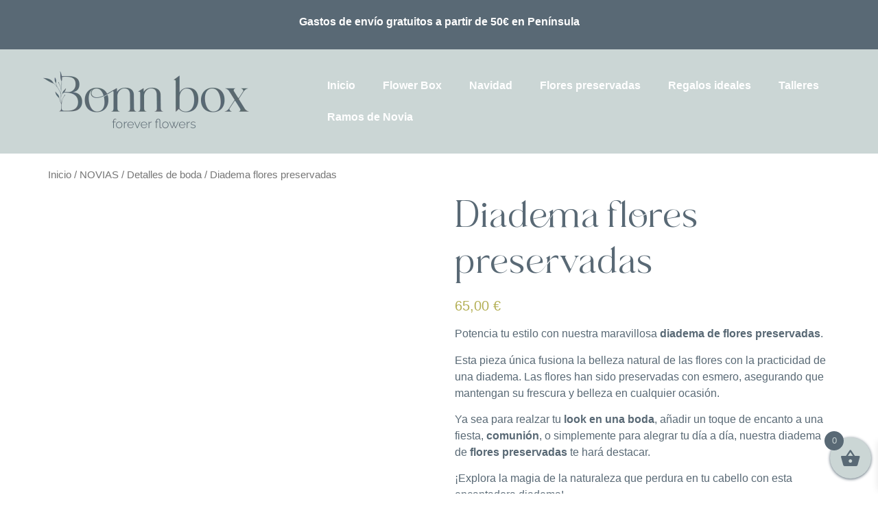

--- FILE ---
content_type: text/html; charset=UTF-8
request_url: https://bonnboxflowers.com/producto/diadema-boda-flores-preservadas/
body_size: 41577
content:
<!DOCTYPE html><html lang="es"><head><script data-no-optimize="1">var litespeed_docref=sessionStorage.getItem("litespeed_docref");litespeed_docref&&(Object.defineProperty(document,"referrer",{get:function(){return litespeed_docref}}),sessionStorage.removeItem("litespeed_docref"));</script> <meta charset="UTF-8" /><meta name="viewport" content="width=device-width, initial-scale=1" /><link rel="profile" href="https://gmpg.org/xfn/11" /><link rel="pingback" href="https://bonnboxflowers.com/xmlrpc.php" /><meta name='robots' content='index, follow, max-image-preview:large, max-snippet:-1, max-video-preview:-1' /><title>Diadema flores preservadas - Ramos preservados - BonnBox Flowers</title><meta name="description" content="Diadema de flores preservadas y tocados ideales para comunión o para niñas de arras. 100% personalizados ¡Entra y descúbrelos!" /><link rel="canonical" href="https://bonnboxflowers.com/producto/diadema-boda-flores-preservadas/" /><meta property="og:locale" content="es_ES" /><meta property="og:type" content="article" /><meta property="og:title" content="Diadema flores preservadas - Ramos preservados - BonnBox Flowers" /><meta property="og:description" content="Diadema de flores preservadas y tocados ideales para comunión o para niñas de arras. 100% personalizados ¡Entra y descúbrelos!" /><meta property="og:url" content="https://bonnboxflowers.com/producto/diadema-boda-flores-preservadas/" /><meta property="og:site_name" content="Ramos preservados - BonnBox Flowers" /><meta property="article:publisher" content="https://www.facebook.com/profile.php?id=61553494132995%2fyoast" /><meta property="article:modified_time" content="2023-09-26T18:23:36+00:00" /><meta property="og:image" content="https://bonnboxflowers.com/wp-content/uploads/2023/04/diadema-nina-flores-preservadas.jpg" /><meta property="og:image:width" content="500" /><meta property="og:image:height" content="500" /><meta property="og:image:type" content="image/jpeg" /><meta name="twitter:card" content="summary_large_image" /><meta name="twitter:label1" content="Tiempo de lectura" /><meta name="twitter:data1" content="1 minuto" /> <script type="application/ld+json" class="yoast-schema-graph">{"@context":"https://schema.org","@graph":[{"@type":"WebPage","@id":"https://bonnboxflowers.com/producto/diadema-boda-flores-preservadas/","url":"https://bonnboxflowers.com/producto/diadema-boda-flores-preservadas/","name":"Diadema flores preservadas - Ramos preservados - BonnBox Flowers","isPartOf":{"@id":"https://bonnboxflowers.com/#website"},"primaryImageOfPage":{"@id":"https://bonnboxflowers.com/producto/diadema-boda-flores-preservadas/#primaryimage"},"image":{"@id":"https://bonnboxflowers.com/producto/diadema-boda-flores-preservadas/#primaryimage"},"thumbnailUrl":"https://bonnboxflowers.com/wp-content/uploads/2023/04/diadema-nina-flores-preservadas.jpg","datePublished":"2023-04-16T15:50:49+00:00","dateModified":"2023-09-26T18:23:36+00:00","description":"Diadema de flores preservadas y tocados ideales para comunión o para niñas de arras. 100% personalizados ¡Entra y descúbrelos!","breadcrumb":{"@id":"https://bonnboxflowers.com/producto/diadema-boda-flores-preservadas/#breadcrumb"},"inLanguage":"es","potentialAction":[{"@type":"ReadAction","target":["https://bonnboxflowers.com/producto/diadema-boda-flores-preservadas/"]}]},{"@type":"ImageObject","inLanguage":"es","@id":"https://bonnboxflowers.com/producto/diadema-boda-flores-preservadas/#primaryimage","url":"https://bonnboxflowers.com/wp-content/uploads/2023/04/diadema-nina-flores-preservadas.jpg","contentUrl":"https://bonnboxflowers.com/wp-content/uploads/2023/04/diadema-nina-flores-preservadas.jpg","width":500,"height":500,"caption":"diadema-comunion-flores-preservadas"},{"@type":"BreadcrumbList","@id":"https://bonnboxflowers.com/producto/diadema-boda-flores-preservadas/#breadcrumb","itemListElement":[{"@type":"ListItem","position":1,"name":"Portada","item":"https://bonnboxflowers.com/"},{"@type":"ListItem","position":2,"name":"Todos los Productos","item":"https://bonnboxflowers.com/todos-los-productos/"},{"@type":"ListItem","position":3,"name":"Diadema flores preservadas"}]},{"@type":"WebSite","@id":"https://bonnboxflowers.com/#website","url":"https://bonnboxflowers.com/","name":"Ramos preservados - BonnBox Flowers","description":"Flores preservadas, Ramos de novia preservadas, Arreglos florales","publisher":{"@id":"https://bonnboxflowers.com/#organization"},"potentialAction":[{"@type":"SearchAction","target":{"@type":"EntryPoint","urlTemplate":"https://bonnboxflowers.com/?s={search_term_string}"},"query-input":{"@type":"PropertyValueSpecification","valueRequired":true,"valueName":"search_term_string"}}],"inLanguage":"es"},{"@type":"Organization","@id":"https://bonnboxflowers.com/#organization","name":"BonnBox Flowers","url":"https://bonnboxflowers.com/","logo":{"@type":"ImageObject","inLanguage":"es","@id":"https://bonnboxflowers.com/#/schema/logo/image/","url":"https://bonnboxflowers.com/wp-content/uploads/2021/11/fondo-negroRecurso-2@2x.png","contentUrl":"https://bonnboxflowers.com/wp-content/uploads/2021/11/fondo-negroRecurso-2@2x.png","width":1153,"height":355,"caption":"BonnBox Flowers"},"image":{"@id":"https://bonnboxflowers.com/#/schema/logo/image/"},"sameAs":["https://www.facebook.com/profile.php?id=61553494132995/yoast","https://www.instagram.com/bonnbox_flowers/yoast","https://www.youtube.com/@bonnbox2527","https://www.pinterest.es/29a6z0ggjok7e8kedorvraxj6aotfy/","https://www.linkedin.com/company/80484032/admin/feed/posts/"]}]}</script>  <script type='application/javascript'  id='pys-version-script'>console.log('PixelYourSite Free version 11.1.3');</script> <link rel='dns-prefetch' href='//www.googletagmanager.com' /><link rel="alternate" type="application/rss+xml" title="Ramos preservados - BonnBox Flowers &raquo; Feed" href="https://bonnboxflowers.com/feed/" /><link rel="alternate" type="application/rss+xml" title="Ramos preservados - BonnBox Flowers &raquo; Feed de los comentarios" href="https://bonnboxflowers.com/comments/feed/" /><link rel="alternate" type="application/rss+xml" title="Ramos preservados - BonnBox Flowers &raquo; Comentario Diadema flores preservadas del feed" href="https://bonnboxflowers.com/producto/diadema-boda-flores-preservadas/feed/" /><style id="litespeed-ccss">ul{box-sizing:border-box}:root{--wp--preset--font-size--normal:16px;--wp--preset--font-size--huge:42px}.screen-reader-text{clip:rect(1px,1px,1px,1px);word-wrap:normal!important;border:0;-webkit-clip-path:inset(50%);clip-path:inset(50%);height:1px;margin:-1px;overflow:hidden;padding:0;position:absolute;width:1px}.screen-reader-text{clip:rect(1px,1px,1px,1px);word-wrap:normal!important;border:0;-webkit-clip-path:inset(50%);clip-path:inset(50%);height:1px;margin:-1px;overflow:hidden;overflow-wrap:normal!important;padding:0;position:absolute!important;width:1px}:root{--drawer-width:480px;--neg-drawer-width:calc(var(--drawer-width)*-1)}body{--wp--preset--color--black:#000;--wp--preset--color--cyan-bluish-gray:#abb8c3;--wp--preset--color--white:#fff;--wp--preset--color--pale-pink:#f78da7;--wp--preset--color--vivid-red:#cf2e2e;--wp--preset--color--luminous-vivid-orange:#ff6900;--wp--preset--color--luminous-vivid-amber:#fcb900;--wp--preset--color--light-green-cyan:#7bdcb5;--wp--preset--color--vivid-green-cyan:#00d084;--wp--preset--color--pale-cyan-blue:#8ed1fc;--wp--preset--color--vivid-cyan-blue:#0693e3;--wp--preset--color--vivid-purple:#9b51e0;--wp--preset--gradient--vivid-cyan-blue-to-vivid-purple:linear-gradient(135deg,rgba(6,147,227,1) 0%,#9b51e0 100%);--wp--preset--gradient--light-green-cyan-to-vivid-green-cyan:linear-gradient(135deg,#7adcb4 0%,#00d082 100%);--wp--preset--gradient--luminous-vivid-amber-to-luminous-vivid-orange:linear-gradient(135deg,rgba(252,185,0,1) 0%,rgba(255,105,0,1) 100%);--wp--preset--gradient--luminous-vivid-orange-to-vivid-red:linear-gradient(135deg,rgba(255,105,0,1) 0%,#cf2e2e 100%);--wp--preset--gradient--very-light-gray-to-cyan-bluish-gray:linear-gradient(135deg,#eee 0%,#a9b8c3 100%);--wp--preset--gradient--cool-to-warm-spectrum:linear-gradient(135deg,#4aeadc 0%,#9778d1 20%,#cf2aba 40%,#ee2c82 60%,#fb6962 80%,#fef84c 100%);--wp--preset--gradient--blush-light-purple:linear-gradient(135deg,#ffceec 0%,#9896f0 100%);--wp--preset--gradient--blush-bordeaux:linear-gradient(135deg,#fecda5 0%,#fe2d2d 50%,#6b003e 100%);--wp--preset--gradient--luminous-dusk:linear-gradient(135deg,#ffcb70 0%,#c751c0 50%,#4158d0 100%);--wp--preset--gradient--pale-ocean:linear-gradient(135deg,#fff5cb 0%,#b6e3d4 50%,#33a7b5 100%);--wp--preset--gradient--electric-grass:linear-gradient(135deg,#caf880 0%,#71ce7e 100%);--wp--preset--gradient--midnight:linear-gradient(135deg,#020381 0%,#2874fc 100%);--wp--preset--font-size--small:13px;--wp--preset--font-size--medium:20px;--wp--preset--font-size--large:36px;--wp--preset--font-size--x-large:42px;--wp--preset--spacing--20:.44rem;--wp--preset--spacing--30:.67rem;--wp--preset--spacing--40:1rem;--wp--preset--spacing--50:1.5rem;--wp--preset--spacing--60:2.25rem;--wp--preset--spacing--70:3.38rem;--wp--preset--spacing--80:5.06rem;--wp--preset--shadow--natural:6px 6px 9px rgba(0,0,0,.2);--wp--preset--shadow--deep:12px 12px 50px rgba(0,0,0,.4);--wp--preset--shadow--sharp:6px 6px 0px rgba(0,0,0,.2);--wp--preset--shadow--outlined:6px 6px 0px -3px rgba(255,255,255,1),6px 6px rgba(0,0,0,1);--wp--preset--shadow--crisp:6px 6px 0px rgba(0,0,0,1)}button.pswp__button{box-shadow:none!important;background-image:url(/wp-content/plugins/woocommerce/assets/css/photoswipe/default-skin/default-skin.png)!important}button.pswp__button,button.pswp__button--arrow--left:before,button.pswp__button--arrow--right:before{background-color:transparent!important}button.pswp__button--arrow--left,button.pswp__button--arrow--right{background-image:none!important}.pswp{display:none;position:absolute;width:100%;height:100%;left:0;top:0;overflow:hidden;-ms-touch-action:none;touch-action:none;z-index:1500;-webkit-text-size-adjust:100%;-webkit-backface-visibility:hidden;outline:0}.pswp *{-webkit-box-sizing:border-box;box-sizing:border-box}.pswp__bg{position:absolute;left:0;top:0;width:100%;height:100%;background:#000;opacity:0;-webkit-transform:translateZ(0);transform:translateZ(0);-webkit-backface-visibility:hidden;will-change:opacity}.pswp__scroll-wrap{position:absolute;left:0;top:0;width:100%;height:100%;overflow:hidden}.pswp__container{-ms-touch-action:none;touch-action:none;position:absolute;left:0;right:0;top:0;bottom:0}.pswp__container{-webkit-touch-callout:none}.pswp__bg{will-change:opacity}.pswp__container{-webkit-backface-visibility:hidden}.pswp__item{position:absolute;left:0;right:0;top:0;bottom:0;overflow:hidden}.pswp__button{width:44px;height:44px;position:relative;background:0 0;overflow:visible;-webkit-appearance:none;display:block;border:0;padding:0;margin:0;float:right;opacity:.75;-webkit-box-shadow:none;box-shadow:none}.pswp__button::-moz-focus-inner{padding:0;border:0}.pswp__button,.pswp__button--arrow--left:before,.pswp__button--arrow--right:before{background:url(/wp-content/plugins/woocommerce/assets/css/photoswipe/default-skin/default-skin.png) 0 0 no-repeat;background-size:264px 88px;width:44px;height:44px}.pswp__button--close{background-position:0 -44px}.pswp__button--share{background-position:-44px -44px}.pswp__button--fs{display:none}.pswp__button--zoom{display:none;background-position:-88px 0}.pswp__button--arrow--left,.pswp__button--arrow--right{background:0 0;top:50%;margin-top:-50px;width:70px;height:100px;position:absolute}.pswp__button--arrow--left{left:0}.pswp__button--arrow--right{right:0}.pswp__button--arrow--left:before,.pswp__button--arrow--right:before{content:'';top:35px;background-color:rgba(0,0,0,.3);height:30px;width:32px;position:absolute}.pswp__button--arrow--left:before{left:6px;background-position:-138px -44px}.pswp__button--arrow--right:before{right:6px;background-position:-94px -44px}.pswp__share-modal{display:block;background:rgba(0,0,0,.5);width:100%;height:100%;top:0;left:0;padding:10px;position:absolute;z-index:1600;opacity:0;-webkit-backface-visibility:hidden;will-change:opacity}.pswp__share-modal--hidden{display:none}.pswp__share-tooltip{z-index:1620;position:absolute;background:#fff;top:56px;border-radius:2px;display:block;width:auto;right:44px;-webkit-box-shadow:0 2px 5px rgba(0,0,0,.25);box-shadow:0 2px 5px rgba(0,0,0,.25);-webkit-transform:translateY(6px);-ms-transform:translateY(6px);transform:translateY(6px);-webkit-backface-visibility:hidden;will-change:transform}.pswp__counter{position:absolute;left:0;top:0;height:44px;font-size:13px;line-height:44px;color:#fff;opacity:.75;padding:0 10px}.pswp__caption{position:absolute;left:0;bottom:0;width:100%;min-height:44px}.pswp__caption__center{text-align:left;max-width:420px;margin:0 auto;font-size:13px;padding:10px;line-height:20px;color:#ccc}.pswp__preloader{width:44px;height:44px;position:absolute;top:0;left:50%;margin-left:-22px;opacity:0;will-change:opacity;direction:ltr}.pswp__preloader__icn{width:20px;height:20px;margin:12px}@media screen and (max-width:1024px){.pswp__preloader{position:relative;left:auto;top:auto;margin:0;float:right}}.pswp__ui{-webkit-font-smoothing:auto;visibility:visible;opacity:1;z-index:1550}.pswp__top-bar{position:absolute;left:0;top:0;height:44px;width:100%}.pswp__caption,.pswp__top-bar{-webkit-backface-visibility:hidden;will-change:opacity}.pswp__caption,.pswp__top-bar{background-color:rgba(0,0,0,.5)}.pswp__ui--hidden .pswp__button--arrow--left,.pswp__ui--hidden .pswp__button--arrow--right,.pswp__ui--hidden .pswp__caption,.pswp__ui--hidden .pswp__top-bar{opacity:.001}:root{--woocommerce:#7f54b3;--wc-green:#7ad03a;--wc-red:#a00;--wc-orange:#ffba00;--wc-blue:#2ea2cc;--wc-primary:#7f54b3;--wc-primary-text:#fff;--wc-secondary:#e9e6ed;--wc-secondary-text:#515151;--wc-highlight:#b3af54;--wc-highligh-text:#fff;--wc-content-bg:#fff;--wc-subtext:#767676}.woocommerce img,.woocommerce-page img{height:auto;max-width:100%}@media only screen and (max-width:768px){:root{--woocommerce:#7f54b3;--wc-green:#7ad03a;--wc-red:#a00;--wc-orange:#ffba00;--wc-blue:#2ea2cc;--wc-primary:#7f54b3;--wc-primary-text:#fff;--wc-secondary:#e9e6ed;--wc-secondary-text:#515151;--wc-highlight:#b3af54;--wc-highligh-text:#fff;--wc-content-bg:#fff;--wc-subtext:#767676}}:root{--woocommerce:#7f54b3;--wc-green:#7ad03a;--wc-red:#a00;--wc-orange:#ffba00;--wc-blue:#2ea2cc;--wc-primary:#7f54b3;--wc-primary-text:#fff;--wc-secondary:#e9e6ed;--wc-secondary-text:#515151;--wc-highlight:#b3af54;--wc-highligh-text:#fff;--wc-content-bg:#fff;--wc-subtext:#767676}.screen-reader-text{clip:rect(1px,1px,1px,1px);height:1px;overflow:hidden;position:absolute!important;width:1px;word-wrap:normal!important}.woocommerce #review_form #respond .form-submit input{left:auto}.bhf-hidden{display:none}.ehf-header #masthead{z-index:99;position:relative}[class*=" eicon-"]{display:inline-block;font-family:eicons;font-size:inherit;font-weight:400;font-style:normal;font-variant:normal;line-height:1;text-rendering:auto;-webkit-font-smoothing:antialiased;-moz-osx-font-smoothing:grayscale}.eicon-menu-bar:before{content:"\e816"}.eicon-close:before{content:"\e87f"}.elementor-screen-only,.screen-reader-text{position:absolute;top:-10000em;width:1px;height:1px;margin:-1px;padding:0;overflow:hidden;clip:rect(0,0,0,0);border:0}.elementor *,.elementor :after,.elementor :before{box-sizing:border-box}.elementor a{box-shadow:none;text-decoration:none}.elementor img{height:auto;max-width:100%;border:none;border-radius:0;box-shadow:none}.elementor-element{--flex-direction:initial;--flex-wrap:initial;--justify-content:initial;--align-items:initial;--align-content:initial;--gap:initial;--flex-basis:initial;--flex-grow:initial;--flex-shrink:initial;--order:initial;--align-self:initial;flex-basis:var(--flex-basis);flex-grow:var(--flex-grow);flex-shrink:var(--flex-shrink);order:var(--order);align-self:var(--align-self)}:root{--page-title-display:block}.elementor-section{position:relative}.elementor-section .elementor-container{display:flex;margin-right:auto;margin-left:auto;position:relative}@media (max-width:1024px){.elementor-section .elementor-container{flex-wrap:wrap}}.elementor-section.elementor-section-boxed>.elementor-container{max-width:1140px}.elementor-widget-wrap{position:relative;width:100%;flex-wrap:wrap;align-content:flex-start}.elementor:not(.elementor-bc-flex-widget) .elementor-widget-wrap{display:flex}.elementor-widget-wrap>.elementor-element{width:100%}.elementor-widget{position:relative}.elementor-column{position:relative;min-height:1px;display:flex}.elementor-column-gap-default>.elementor-column>.elementor-element-populated{padding:10px}@media (min-width:768px){.elementor-column.elementor-col-33{width:33.333%}.elementor-column.elementor-col-66{width:66.666%}.elementor-column.elementor-col-100{width:100%}}@media (max-width:767px){.elementor-column{width:100%}}.elementor-element{--swiper-theme-color:#000;--swiper-navigation-size:44px;--swiper-pagination-bullet-size:6px;--swiper-pagination-bullet-horizontal-gap:6px}.elementor-kit-7{--e-global-color-primary:#efeeee;--e-global-color-secondary:#54595f;--e-global-color-text:#7a7a7a;--e-global-color-accent:#596975;--e-global-color-aecdb35:#ceb3b8;--e-global-color-0aa0dc3:#e0dbe2;--e-global-color-8203a44:#596975;--e-global-color-e45bd2d:#efeeee;--e-global-color-68c2e81:#bab9b7;--e-global-color-aee9064:#cbd6d5;--e-global-color-c42eb01:#fff;--e-global-color-81eb439:#000;--e-global-color-ba77eb8:#596975;--e-global-typography-primary-font-family:"Raleway";--e-global-typography-primary-font-weight:600;--e-global-typography-secondary-font-family:"Mollie glaston";--e-global-typography-secondary-font-weight:400;--e-global-typography-text-font-family:"Raleway";--e-global-typography-text-font-weight:400;--e-global-typography-accent-font-family:"Raleway";--e-global-typography-accent-font-weight:500;font-family:"Raleway",Sans-serif;font-weight:400}.elementor-kit-7 a{color:var(--e-global-color-aecdb35)}.elementor-kit-7 h2{color:#596975;font-family:"Mollie glaston",Sans-serif;font-size:38px}.elementor-kit-7 button{font-family:"Raleway",Sans-serif;color:var(--e-global-color-8203a44);background-color:#02010100;border-radius:25px}.elementor-section.elementor-section-boxed>.elementor-container{max-width:1140px}.elementor-element{--widgets-spacing:20px}@media (max-width:1024px){.elementor-section.elementor-section-boxed>.elementor-container{max-width:1024px}}@media (max-width:767px){.elementor-section.elementor-section-boxed>.elementor-container{max-width:767px}}.elementor-widget-heading .elementor-heading-title{color:var(--e-global-color-primary);font-family:var(--e-global-typography-primary-font-family),Sans-serif;font-weight:var(--e-global-typography-primary-font-weight)}.elementor-widget-nav-menu .elementor-nav-menu .elementor-item{font-family:var(--e-global-typography-primary-font-family),Sans-serif;font-weight:var(--e-global-typography-primary-font-weight)}.elementor-widget-nav-menu .elementor-nav-menu--main .elementor-item{color:var(--e-global-color-text);fill:var(--e-global-color-text)}.elementor-widget-nav-menu .elementor-nav-menu--main:not(.e--pointer-framed) .elementor-item:before,.elementor-widget-nav-menu .elementor-nav-menu--main:not(.e--pointer-framed) .elementor-item:after{background-color:var(--e-global-color-accent)}.elementor-widget-nav-menu{--e-nav-menu-divider-color:var(--e-global-color-text)}.elementor-widget-nav-menu .elementor-nav-menu--dropdown .elementor-item,.elementor-widget-nav-menu .elementor-nav-menu--dropdown .elementor-sub-item{font-family:var(--e-global-typography-accent-font-family),Sans-serif;font-weight:var(--e-global-typography-accent-font-weight)}.elementor-2538 .elementor-element.elementor-element-f7eb166:not(.elementor-motion-effects-element-type-background){background-color:#596975}.elementor-2538 .elementor-element.elementor-element-62c07f3{text-align:center}.elementor-2538 .elementor-element.elementor-element-62c07f3 .elementor-heading-title{color:#fff;font-family:"Raleway",Sans-serif;font-size:16px;font-weight:600;line-height:28px;-webkit-text-stroke-color:#000;stroke:#000}.elementor-2538 .elementor-element.elementor-element-2e607a7>.elementor-container>.elementor-column>.elementor-widget-wrap{align-content:center;align-items:center}.elementor-2538 .elementor-element.elementor-element-2e607a7:not(.elementor-motion-effects-element-type-background){background-color:#cbd6d5}.elementor-2538 .elementor-element.elementor-element-dc805f4{text-align:center}.elementor-2538 .elementor-element.elementor-element-dc805f4 img{object-position:center center;opacity:1}.elementor-2538 .elementor-element.elementor-element-1de7d10 .elementor-menu-toggle{margin:0 auto}.elementor-2538 .elementor-element.elementor-element-1de7d10 .elementor-nav-menu--main .elementor-item{color:#fff;fill:#fff}.elementor-2538 .elementor-element.elementor-element-1de7d10 .elementor-nav-menu--main:not(.e--pointer-framed) .elementor-item:before,.elementor-2538 .elementor-element.elementor-element-1de7d10 .elementor-nav-menu--main:not(.e--pointer-framed) .elementor-item:after{background-color:#596975}.elementor-2538 .elementor-element.elementor-element-1de7d10>.elementor-widget-container{margin:20px}.elementor-2538 .elementor-element.elementor-element-1de7d10{width:100%;max-width:100%;align-self:center}[class^=xoo-wsc-icon-],[class*=" xoo-wsc-icon-"]{font-family:'Woo-Side-Cart'!important;speak:never;font-style:normal;font-weight:400;font-variant:normal;text-transform:none;line-height:1;-webkit-font-smoothing:antialiased;-moz-osx-font-smoothing:grayscale}.xoo-wsc-icon-bag2:before{content:"\e910"}.xoo-wsc-icon-basket1:before{content:"\e904"}.xoo-wsc-icon-cross:before{content:"\e909"}.xoo-wsc-icon-spinner8:before{content:"\e981"}.xoo-wsc-markup *::-webkit-scrollbar{width:8px}.xoo-wsc-markup *::-webkit-scrollbar-track{border-radius:10px;background:#f0f0f0}.xoo-wsc-markup *::-webkit-scrollbar-thumb{border-radius:50px;background:#d1d1d1}.xoo-wsc-container{position:fixed;background-color:#fff;z-index:999999;display:flex;flex-direction:column;width:100%}.xoo-wsc-modal *{box-sizing:border-box}.xoo-wsc-markup a{text-decoration:none}.xoo-wsc-body{flex-grow:1;overflow:auto}span.xoo-wsc-loader{display:none;position:absolute;left:0;right:0;top:0;bottom:0;opacity:.5;background-color:#eee;opacity:.7;z-index:10}.xoo-wsc-loader-icon{display:none}.xoo-wsc-basket{margin:10px;z-index:9999997;position:fixed;align-items:center;justify-content:center;width:60px;height:60px}.xoo-wsc-items-count{border-radius:50%;position:absolute;font-size:13px;width:28px;height:28px;line-height:28px;text-align:center;overflow:hidden}.xoo-wsc-notice-container{z-index:2;position:absolute;top:0;left:0;right:0;display:none}ul.xoo-wsc-notices{margin:0;list-style-type:none;padding:0}.xoo-wscb-icon{font-size:37px}.xoo-wscb-count{position:absolute;z-index:1;background-color:transparent;font-size:15px;height:45px;line-height:45px;text-align:center;left:0;right:0}.xoo-wsc-header{padding:15px;color:#000}span.xoo-wsch-close{position:absolute}span.xoo-wsch-text{margin-left:8px}.xoo-wsch-top{align-items:center}.xoo-wsch-top .xoo-wsch-basket{display:table;position:relative}.xoo-wsch-top{display:flex;margin:0 auto}.xoo-wsc-ft-buttons-cont{display:grid;text-align:center;grid-column-gap:5px;grid-row-gap:5px}a.xoo-wsc-ft-btn,.xoo-wsc-container .xoo-wsc-btn{display:flex;align-items:center;justify-content:center}a.xoo-wsc-ft-btn,.xoo-wsc-container .xoo-wsc-btn{text-decoration:none}.xoo-wsc-ft-buttons-cont a.xoo-wsc-ft-btn:only-child{grid-column:1/-1}.xoo-wsc-empty-cart{padding:30px;display:flex;flex-direction:column;align-items:center}.xoo-wsc-empty-cart>*{margin-bottom:20px}.xoo-wsc-ft-buttons-cont a.xoo-wsc-ft-btn,.xoo-wsc-container .xoo-wsc-btn{background-color:#cbd6d5;color:#000;border:2px solid #000;padding:10px 20px}.xoo-wsc-footer{background-color:#fff;color:#cbd6d5;padding:10px 20px;box-shadow:0 -5px 10px #0000001a}.xoo-wsc-footer,.xoo-wsc-footer a{font-size:18px}.xoo-wsc-ft-buttons-cont{grid-template-columns:auto}.xoo-wsc-basket{bottom:12px;right:0;background-color:#cbd6d5;color:#596975;box-shadow:0 1px 4px 0;border-radius:50%;display:flex;width:60px;height:60px}@media only screen and (max-width:600px){.xoo-wsc-basket{display:none!important}}.xoo-wsc-bki{font-size:30px}.xoo-wsc-items-count{top:-12px;left:-12px}.xoo-wsc-items-count{background-color:#596975;color:#cbd6d5}.xoo-wsc-container{max-width:320px;right:-320px;top:0;bottom:0;bottom:0;font-family:}span.xoo-wsch-close{font-size:16px;right:10px}.xoo-wsch-top{justify-content:center}.xoo-wsch-text{font-size:20px}.xoo-wsc-header{color:#000;background-color:#596975;border-bottom:2px solid #eee}.xoo-wsc-body{background-color:#fff}.xoo-wsc-body,.xoo-wsc-body a{font-size:16px;color:#000}html{line-height:1.15;-webkit-text-size-adjust:100%}*,:after,:before{box-sizing:border-box}body{margin:0;font-family:-apple-system,BlinkMacSystemFont,Segoe UI,Roboto,Helvetica Neue,Arial,Noto Sans,sans-serif,Apple Color Emoji,Segoe UI Emoji,Segoe UI Symbol,Noto Color Emoji;font-size:1rem;font-weight:400;line-height:1.5;color:#333;background-color:#fff;-webkit-font-smoothing:antialiased;-moz-osx-font-smoothing:grayscale}h2{-webkit-margin-before:.5rem;margin-block-start:.5rem;-webkit-margin-after:1rem;margin-block-end:1rem;font-family:inherit;font-weight:500;line-height:1.2;color:inherit}h2{font-size:2rem}p{-webkit-margin-before:0;margin-block-start:0;-webkit-margin-after:.9rem;margin-block-end:.9rem}a{background-color:transparent;text-decoration:none;color:#c36}img{border-style:none;height:auto;max-width:100%}label{display:inline-block;line-height:1;vertical-align:middle}button,input{font-family:inherit;font-size:1rem;line-height:1.5;margin:0}button,input{overflow:visible}button{text-transform:none}button{width:auto;-webkit-appearance:button}button::-moz-focus-inner{border-style:none;padding:0}button:-moz-focusring{outline:1px dotted ButtonText}button{display:inline-block;font-weight:400;color:#c36;text-align:center;white-space:nowrap;background-color:transparent;border:1px solid #c36;padding:.5rem 1rem;font-size:1rem;border-radius:3px}::-webkit-file-upload-button{-webkit-appearance:button;font:inherit}li,ul{-webkit-margin-before:0;margin-block-start:0;-webkit-margin-after:0;margin-block-end:0;border:0;outline:0;font-size:100%;vertical-align:baseline;background:0 0}.screen-reader-text{clip:rect(1px,1px,1px,1px);height:1px;overflow:hidden;position:absolute!important;width:1px;word-wrap:normal!important}.site-navigation{grid-area:nav-menu;display:flex;align-items:center;flex-grow:1}p{color:#596975}</style><link rel="preload" data-asynced="1" data-optimized="2" as="style" onload="this.onload=null;this.rel='stylesheet'" href="https://bonnboxflowers.com/wp-content/litespeed/ucss/0a1b675cc54f509ff5918a522d24bf8c.css?ver=e925e" /><script data-optimized="1" type="litespeed/javascript" data-src="https://bonnboxflowers.com/wp-content/plugins/litespeed-cache/assets/js/css_async.min.js"></script> <style id='classic-theme-styles-inline-css'>/*! This file is auto-generated */
.wp-block-button__link{color:#fff;background-color:#32373c;border-radius:9999px;box-shadow:none;text-decoration:none;padding:calc(.667em + 2px) calc(1.333em + 2px);font-size:1.125em}.wp-block-file__button{background:#32373c;color:#fff;text-decoration:none}</style><style id='global-styles-inline-css'>:root{--wp--preset--aspect-ratio--square: 1;--wp--preset--aspect-ratio--4-3: 4/3;--wp--preset--aspect-ratio--3-4: 3/4;--wp--preset--aspect-ratio--3-2: 3/2;--wp--preset--aspect-ratio--2-3: 2/3;--wp--preset--aspect-ratio--16-9: 16/9;--wp--preset--aspect-ratio--9-16: 9/16;--wp--preset--color--black: #000000;--wp--preset--color--cyan-bluish-gray: #abb8c3;--wp--preset--color--white: #ffffff;--wp--preset--color--pale-pink: #f78da7;--wp--preset--color--vivid-red: #cf2e2e;--wp--preset--color--luminous-vivid-orange: #ff6900;--wp--preset--color--luminous-vivid-amber: #fcb900;--wp--preset--color--light-green-cyan: #7bdcb5;--wp--preset--color--vivid-green-cyan: #00d084;--wp--preset--color--pale-cyan-blue: #8ed1fc;--wp--preset--color--vivid-cyan-blue: #0693e3;--wp--preset--color--vivid-purple: #9b51e0;--wp--preset--gradient--vivid-cyan-blue-to-vivid-purple: linear-gradient(135deg,rgba(6,147,227,1) 0%,rgb(155,81,224) 100%);--wp--preset--gradient--light-green-cyan-to-vivid-green-cyan: linear-gradient(135deg,rgb(122,220,180) 0%,rgb(0,208,130) 100%);--wp--preset--gradient--luminous-vivid-amber-to-luminous-vivid-orange: linear-gradient(135deg,rgba(252,185,0,1) 0%,rgba(255,105,0,1) 100%);--wp--preset--gradient--luminous-vivid-orange-to-vivid-red: linear-gradient(135deg,rgba(255,105,0,1) 0%,rgb(207,46,46) 100%);--wp--preset--gradient--very-light-gray-to-cyan-bluish-gray: linear-gradient(135deg,rgb(238,238,238) 0%,rgb(169,184,195) 100%);--wp--preset--gradient--cool-to-warm-spectrum: linear-gradient(135deg,rgb(74,234,220) 0%,rgb(151,120,209) 20%,rgb(207,42,186) 40%,rgb(238,44,130) 60%,rgb(251,105,98) 80%,rgb(254,248,76) 100%);--wp--preset--gradient--blush-light-purple: linear-gradient(135deg,rgb(255,206,236) 0%,rgb(152,150,240) 100%);--wp--preset--gradient--blush-bordeaux: linear-gradient(135deg,rgb(254,205,165) 0%,rgb(254,45,45) 50%,rgb(107,0,62) 100%);--wp--preset--gradient--luminous-dusk: linear-gradient(135deg,rgb(255,203,112) 0%,rgb(199,81,192) 50%,rgb(65,88,208) 100%);--wp--preset--gradient--pale-ocean: linear-gradient(135deg,rgb(255,245,203) 0%,rgb(182,227,212) 50%,rgb(51,167,181) 100%);--wp--preset--gradient--electric-grass: linear-gradient(135deg,rgb(202,248,128) 0%,rgb(113,206,126) 100%);--wp--preset--gradient--midnight: linear-gradient(135deg,rgb(2,3,129) 0%,rgb(40,116,252) 100%);--wp--preset--font-size--small: 13px;--wp--preset--font-size--medium: 20px;--wp--preset--font-size--large: 36px;--wp--preset--font-size--x-large: 42px;--wp--preset--spacing--20: 0.44rem;--wp--preset--spacing--30: 0.67rem;--wp--preset--spacing--40: 1rem;--wp--preset--spacing--50: 1.5rem;--wp--preset--spacing--60: 2.25rem;--wp--preset--spacing--70: 3.38rem;--wp--preset--spacing--80: 5.06rem;--wp--preset--shadow--natural: 6px 6px 9px rgba(0, 0, 0, 0.2);--wp--preset--shadow--deep: 12px 12px 50px rgba(0, 0, 0, 0.4);--wp--preset--shadow--sharp: 6px 6px 0px rgba(0, 0, 0, 0.2);--wp--preset--shadow--outlined: 6px 6px 0px -3px rgba(255, 255, 255, 1), 6px 6px rgba(0, 0, 0, 1);--wp--preset--shadow--crisp: 6px 6px 0px rgba(0, 0, 0, 1);}:where(.is-layout-flex){gap: 0.5em;}:where(.is-layout-grid){gap: 0.5em;}body .is-layout-flex{display: flex;}.is-layout-flex{flex-wrap: wrap;align-items: center;}.is-layout-flex > :is(*, div){margin: 0;}body .is-layout-grid{display: grid;}.is-layout-grid > :is(*, div){margin: 0;}:where(.wp-block-columns.is-layout-flex){gap: 2em;}:where(.wp-block-columns.is-layout-grid){gap: 2em;}:where(.wp-block-post-template.is-layout-flex){gap: 1.25em;}:where(.wp-block-post-template.is-layout-grid){gap: 1.25em;}.has-black-color{color: var(--wp--preset--color--black) !important;}.has-cyan-bluish-gray-color{color: var(--wp--preset--color--cyan-bluish-gray) !important;}.has-white-color{color: var(--wp--preset--color--white) !important;}.has-pale-pink-color{color: var(--wp--preset--color--pale-pink) !important;}.has-vivid-red-color{color: var(--wp--preset--color--vivid-red) !important;}.has-luminous-vivid-orange-color{color: var(--wp--preset--color--luminous-vivid-orange) !important;}.has-luminous-vivid-amber-color{color: var(--wp--preset--color--luminous-vivid-amber) !important;}.has-light-green-cyan-color{color: var(--wp--preset--color--light-green-cyan) !important;}.has-vivid-green-cyan-color{color: var(--wp--preset--color--vivid-green-cyan) !important;}.has-pale-cyan-blue-color{color: var(--wp--preset--color--pale-cyan-blue) !important;}.has-vivid-cyan-blue-color{color: var(--wp--preset--color--vivid-cyan-blue) !important;}.has-vivid-purple-color{color: var(--wp--preset--color--vivid-purple) !important;}.has-black-background-color{background-color: var(--wp--preset--color--black) !important;}.has-cyan-bluish-gray-background-color{background-color: var(--wp--preset--color--cyan-bluish-gray) !important;}.has-white-background-color{background-color: var(--wp--preset--color--white) !important;}.has-pale-pink-background-color{background-color: var(--wp--preset--color--pale-pink) !important;}.has-vivid-red-background-color{background-color: var(--wp--preset--color--vivid-red) !important;}.has-luminous-vivid-orange-background-color{background-color: var(--wp--preset--color--luminous-vivid-orange) !important;}.has-luminous-vivid-amber-background-color{background-color: var(--wp--preset--color--luminous-vivid-amber) !important;}.has-light-green-cyan-background-color{background-color: var(--wp--preset--color--light-green-cyan) !important;}.has-vivid-green-cyan-background-color{background-color: var(--wp--preset--color--vivid-green-cyan) !important;}.has-pale-cyan-blue-background-color{background-color: var(--wp--preset--color--pale-cyan-blue) !important;}.has-vivid-cyan-blue-background-color{background-color: var(--wp--preset--color--vivid-cyan-blue) !important;}.has-vivid-purple-background-color{background-color: var(--wp--preset--color--vivid-purple) !important;}.has-black-border-color{border-color: var(--wp--preset--color--black) !important;}.has-cyan-bluish-gray-border-color{border-color: var(--wp--preset--color--cyan-bluish-gray) !important;}.has-white-border-color{border-color: var(--wp--preset--color--white) !important;}.has-pale-pink-border-color{border-color: var(--wp--preset--color--pale-pink) !important;}.has-vivid-red-border-color{border-color: var(--wp--preset--color--vivid-red) !important;}.has-luminous-vivid-orange-border-color{border-color: var(--wp--preset--color--luminous-vivid-orange) !important;}.has-luminous-vivid-amber-border-color{border-color: var(--wp--preset--color--luminous-vivid-amber) !important;}.has-light-green-cyan-border-color{border-color: var(--wp--preset--color--light-green-cyan) !important;}.has-vivid-green-cyan-border-color{border-color: var(--wp--preset--color--vivid-green-cyan) !important;}.has-pale-cyan-blue-border-color{border-color: var(--wp--preset--color--pale-cyan-blue) !important;}.has-vivid-cyan-blue-border-color{border-color: var(--wp--preset--color--vivid-cyan-blue) !important;}.has-vivid-purple-border-color{border-color: var(--wp--preset--color--vivid-purple) !important;}.has-vivid-cyan-blue-to-vivid-purple-gradient-background{background: var(--wp--preset--gradient--vivid-cyan-blue-to-vivid-purple) !important;}.has-light-green-cyan-to-vivid-green-cyan-gradient-background{background: var(--wp--preset--gradient--light-green-cyan-to-vivid-green-cyan) !important;}.has-luminous-vivid-amber-to-luminous-vivid-orange-gradient-background{background: var(--wp--preset--gradient--luminous-vivid-amber-to-luminous-vivid-orange) !important;}.has-luminous-vivid-orange-to-vivid-red-gradient-background{background: var(--wp--preset--gradient--luminous-vivid-orange-to-vivid-red) !important;}.has-very-light-gray-to-cyan-bluish-gray-gradient-background{background: var(--wp--preset--gradient--very-light-gray-to-cyan-bluish-gray) !important;}.has-cool-to-warm-spectrum-gradient-background{background: var(--wp--preset--gradient--cool-to-warm-spectrum) !important;}.has-blush-light-purple-gradient-background{background: var(--wp--preset--gradient--blush-light-purple) !important;}.has-blush-bordeaux-gradient-background{background: var(--wp--preset--gradient--blush-bordeaux) !important;}.has-luminous-dusk-gradient-background{background: var(--wp--preset--gradient--luminous-dusk) !important;}.has-pale-ocean-gradient-background{background: var(--wp--preset--gradient--pale-ocean) !important;}.has-electric-grass-gradient-background{background: var(--wp--preset--gradient--electric-grass) !important;}.has-midnight-gradient-background{background: var(--wp--preset--gradient--midnight) !important;}.has-small-font-size{font-size: var(--wp--preset--font-size--small) !important;}.has-medium-font-size{font-size: var(--wp--preset--font-size--medium) !important;}.has-large-font-size{font-size: var(--wp--preset--font-size--large) !important;}.has-x-large-font-size{font-size: var(--wp--preset--font-size--x-large) !important;}
:where(.wp-block-post-template.is-layout-flex){gap: 1.25em;}:where(.wp-block-post-template.is-layout-grid){gap: 1.25em;}
:where(.wp-block-columns.is-layout-flex){gap: 2em;}:where(.wp-block-columns.is-layout-grid){gap: 2em;}
:root :where(.wp-block-pullquote){font-size: 1.5em;line-height: 1.6;}</style><style id='woocommerce-inline-inline-css'>.woocommerce form .form-row .required { visibility: visible; }</style><style id='xoo-wsc-style-inline-css'>.xoo-wsc-ft-buttons-cont a.xoo-wsc-ft-btn, .xoo-wsc-container .xoo-wsc-btn {
	background-color: #cbd6d5;
	color: #000000;
	border: 2px solid #000000;
	padding: 10px 20px;
}

.xoo-wsc-ft-buttons-cont a.xoo-wsc-ft-btn:hover, .xoo-wsc-container .xoo-wsc-btn:hover {
	background-color: #ffffff;
	color: #000000;
	border: 2px solid #000000;
}

 

.xoo-wsc-footer{
	background-color: #ffffff;
	color: #cbd6d5;
	padding: 10px 20px;
	box-shadow: 0 -5px 10px #0000001a;
}

.xoo-wsc-footer, .xoo-wsc-footer a, .xoo-wsc-footer .amount{
	font-size: 18px;
}

.xoo-wsc-btn .amount{
	color: #000000}

.xoo-wsc-btn:hover .amount{
	color: #000000;
}

.xoo-wsc-ft-buttons-cont{
	grid-template-columns: auto;
}

.xoo-wsc-basket{
	bottom: 12px;
	right: 0px;
	background-color: #cbd6d5;
	color: #596975;
	box-shadow: 0 1px 4px 0;
	border-radius: 50%;
	display: flex;
	width: 60px;
	height: 60px;
}


@media only screen and (max-width: 600px) {
	.xoo-wsc-basket, .xoo-wsc-basket[style*='block']  {
		display: none!important;
	}
}


.xoo-wsc-bki{
	font-size: 30px}

.xoo-wsc-items-count{
	top: -9px;
	left: -8px;
}

.xoo-wsc-items-count, .xoo-wsch-items-count{
	background-color: #596975;
	color: #cbd6d5;
}

.xoo-wsc-container, .xoo-wsc-slider{
	max-width: 320px;
	right: -320px;
	top: 0;bottom: 0;
	bottom: 0;
	font-family: }


.xoo-wsc-cart-active .xoo-wsc-container, .xoo-wsc-slider-active .xoo-wsc-slider{
	right: 0;
}


.xoo-wsc-cart-active .xoo-wsc-basket{
	right: 320px;
}

.xoo-wsc-slider{
	right: -320px;
}

span.xoo-wsch-close {
    font-size: 16px;
}

	.xoo-wsch-top{
		justify-content: center;
	}
	span.xoo-wsch-close {
	    right: 10px;
	}

.xoo-wsch-text{
	font-size: 20px;
}

.xoo-wsc-header{
	color: #000000;
	background-color: #596975;
	border-bottom: 2px solid #eee;
	padding: 15px 15px;
}


.xoo-wsc-body{
	background-color: #ffffff;
}

.xoo-wsc-products:not(.xoo-wsc-pattern-card), .xoo-wsc-products:not(.xoo-wsc-pattern-card) span.amount, .xoo-wsc-products:not(.xoo-wsc-pattern-card) a{
	font-size: 16px;
	color: #000000;
}

.xoo-wsc-products:not(.xoo-wsc-pattern-card) .xoo-wsc-product{
	padding: 20px 15px;
	margin: 0;
	border-radius: 0px;
	box-shadow: 0 0;
	background-color: transparent;
}

.xoo-wsc-sum-col{
	justify-content: center;
}


/** Shortcode **/
.xoo-wsc-sc-count{
	background-color: #000000;
	color: #ffffff;
}

.xoo-wsc-sc-bki{
	font-size: 28px;
	color: #000000;
}
.xoo-wsc-sc-cont{
	color: #000000;
}


.xoo-wsc-product dl.variation {
	display: block;
}


.xoo-wsc-product-cont{
	padding: 10px 10px;
}

.xoo-wsc-products:not(.xoo-wsc-pattern-card) .xoo-wsc-img-col{
	width: 30%;
}

.xoo-wsc-pattern-card .xoo-wsc-img-col img{
	max-width: 100%;
	height: auto;
}

.xoo-wsc-products:not(.xoo-wsc-pattern-card) .xoo-wsc-sum-col{
	width: 70%;
}

.xoo-wsc-pattern-card .xoo-wsc-product-cont{
	width: 50% 
}

@media only screen and (max-width: 600px) {
	.xoo-wsc-pattern-card .xoo-wsc-product-cont  {
		width: 50%;
	}
}


.xoo-wsc-pattern-card .xoo-wsc-product{
	border: 0;
	box-shadow: 0px 10px 15px -12px #0000001a;
}


.xoo-wsc-sm-front{
	background-color: #eee;
}
.xoo-wsc-pattern-card, .xoo-wsc-sm-front{
	border-bottom-left-radius: 5px;
	border-bottom-right-radius: 5px;
}
.xoo-wsc-pattern-card, .xoo-wsc-img-col img, .xoo-wsc-img-col, .xoo-wsc-sm-back-cont{
	border-top-left-radius: 5px;
	border-top-right-radius: 5px;
}
.xoo-wsc-sm-back{
	background-color: #fff;
}
.xoo-wsc-pattern-card, .xoo-wsc-pattern-card a, .xoo-wsc-pattern-card .amount{
	font-size: 16px;
}

.xoo-wsc-sm-front, .xoo-wsc-sm-front a, .xoo-wsc-sm-front .amount{
	color: #000;
}

.xoo-wsc-sm-back, .xoo-wsc-sm-back a, .xoo-wsc-sm-back .amount{
	color: #000;
}


.magictime {
    animation-duration: 0.5s;
}



span.xoo-wsch-items-count{
	height: 20px;
	line-height: 20px;
	width: 20px;
}

span.xoo-wsch-icon{
	font-size: 30px
}

.xoo-wsc-smr-del{
	font-size: 16px
}</style> <script id="cookie-law-info-js-extra" type="litespeed/javascript">var _ckyConfig={"_ipData":[],"_assetsURL":"https:\/\/bonnboxflowers.com\/wp-content\/plugins\/cookie-law-info\/lite\/frontend\/images\/","_publicURL":"https:\/\/bonnboxflowers.com","_expiry":"365","_categories":[{"name":"Necesaria","slug":"necessary","isNecessary":!0,"ccpaDoNotSell":!0,"cookies":[],"active":!0,"defaultConsent":{"gdpr":!0,"ccpa":!0}},{"name":"Funcional","slug":"functional","isNecessary":!1,"ccpaDoNotSell":!0,"cookies":[],"active":!0,"defaultConsent":{"gdpr":!1,"ccpa":!1}},{"name":"Anal\u00edtica","slug":"analytics","isNecessary":!1,"ccpaDoNotSell":!0,"cookies":[],"active":!0,"defaultConsent":{"gdpr":!1,"ccpa":!1}},{"name":"El rendimiento","slug":"performance","isNecessary":!1,"ccpaDoNotSell":!0,"cookies":[],"active":!0,"defaultConsent":{"gdpr":!1,"ccpa":!1}},{"name":"Anuncio","slug":"advertisement","isNecessary":!1,"ccpaDoNotSell":!0,"cookies":[],"active":!0,"defaultConsent":{"gdpr":!1,"ccpa":!1}}],"_activeLaw":"gdpr","_rootDomain":"","_block":"1","_showBanner":"1","_bannerConfig":{"settings":{"type":"box","preferenceCenterType":"popup","position":"bottom-left","applicableLaw":"gdpr"},"behaviours":{"reloadBannerOnAccept":!1,"loadAnalyticsByDefault":!1,"animations":{"onLoad":"animate","onHide":"sticky"}},"config":{"revisitConsent":{"status":!0,"tag":"revisit-consent","position":"bottom-left","meta":{"url":"#"},"styles":{"background-color":"#0056A7"},"elements":{"title":{"type":"text","tag":"revisit-consent-title","status":!0,"styles":{"color":"#0056a7"}}}},"preferenceCenter":{"toggle":{"status":!0,"tag":"detail-category-toggle","type":"toggle","states":{"active":{"styles":{"background-color":"#1863DC"}},"inactive":{"styles":{"background-color":"#D0D5D2"}}}}},"categoryPreview":{"status":!1,"toggle":{"status":!0,"tag":"detail-category-preview-toggle","type":"toggle","states":{"active":{"styles":{"background-color":"#1863DC"}},"inactive":{"styles":{"background-color":"#D0D5D2"}}}}},"videoPlaceholder":{"status":!0,"styles":{"background-color":"#000000","border-color":"#000000","color":"#ffffff"}},"readMore":{"status":!1,"tag":"readmore-button","type":"link","meta":{"noFollow":!0,"newTab":!0},"styles":{"color":"#1863DC","background-color":"transparent","border-color":"transparent"}},"showMore":{"status":!0,"tag":"show-desc-button","type":"button","styles":{"color":"#1863DC"}},"showLess":{"status":!0,"tag":"hide-desc-button","type":"button","styles":{"color":"#1863DC"}},"alwaysActive":{"status":!0,"tag":"always-active","styles":{"color":"#008000"}},"manualLinks":{"status":!0,"tag":"manual-links","type":"link","styles":{"color":"#1863DC"}},"auditTable":{"status":!0},"optOption":{"status":!0,"toggle":{"status":!0,"tag":"optout-option-toggle","type":"toggle","states":{"active":{"styles":{"background-color":"#1863dc"}},"inactive":{"styles":{"background-color":"#FFFFFF"}}}}}}},"_version":"3.3.6","_logConsent":"1","_tags":[{"tag":"accept-button","styles":{"color":"#FFFFFF","background-color":"#1863DC","border-color":"#1863DC"}},{"tag":"reject-button","styles":{"color":"#1863DC","background-color":"transparent","border-color":"#1863DC"}},{"tag":"settings-button","styles":{"color":"#1863DC","background-color":"transparent","border-color":"#1863DC"}},{"tag":"readmore-button","styles":{"color":"#1863DC","background-color":"transparent","border-color":"transparent"}},{"tag":"donotsell-button","styles":{"color":"#1863DC","background-color":"transparent","border-color":"transparent"}},{"tag":"show-desc-button","styles":{"color":"#1863DC"}},{"tag":"hide-desc-button","styles":{"color":"#1863DC"}},{"tag":"cky-always-active","styles":[]},{"tag":"cky-link","styles":[]},{"tag":"accept-button","styles":{"color":"#FFFFFF","background-color":"#1863DC","border-color":"#1863DC"}},{"tag":"revisit-consent","styles":{"background-color":"#0056A7"}}],"_shortCodes":[{"key":"cky_readmore","content":"<a href=\"#\" class=\"cky-policy\" aria-label=\"Pol\u00edtica de cookies\" target=\"_blank\" rel=\"noopener\" data-cky-tag=\"readmore-button\">Pol\u00edtica de cookies<\/a>","tag":"readmore-button","status":!1,"attributes":{"rel":"nofollow","target":"_blank"}},{"key":"cky_show_desc","content":"<button class=\"cky-show-desc-btn\" data-cky-tag=\"show-desc-button\" aria-label=\"Mostrar m\u00e1s\">Mostrar m\u00e1s<\/button>","tag":"show-desc-button","status":!0,"attributes":[]},{"key":"cky_hide_desc","content":"<button class=\"cky-show-desc-btn\" data-cky-tag=\"hide-desc-button\" aria-label=\"Mostrar menos\">Mostrar menos<\/button>","tag":"hide-desc-button","status":!0,"attributes":[]},{"key":"cky_optout_show_desc","content":"[cky_optout_show_desc]","tag":"optout-show-desc-button","status":!0,"attributes":[]},{"key":"cky_optout_hide_desc","content":"[cky_optout_hide_desc]","tag":"optout-hide-desc-button","status":!0,"attributes":[]},{"key":"cky_category_toggle_label","content":"[cky_{{status}}_category_label] [cky_preference_{{category_slug}}_title]","tag":"","status":!0,"attributes":[]},{"key":"cky_enable_category_label","content":"Permitir","tag":"","status":!0,"attributes":[]},{"key":"cky_disable_category_label","content":"Desactivar","tag":"","status":!0,"attributes":[]},{"key":"cky_video_placeholder","content":"<div class=\"video-placeholder-normal\" data-cky-tag=\"video-placeholder\" id=\"[UNIQUEID]\"><p class=\"video-placeholder-text-normal\" data-cky-tag=\"placeholder-title\">Por favor acepte el consentimiento de cookies<\/p><\/div>","tag":"","status":!0,"attributes":[]},{"key":"cky_enable_optout_label","content":"Permitir","tag":"","status":!0,"attributes":[]},{"key":"cky_disable_optout_label","content":"Desactivar","tag":"","status":!0,"attributes":[]},{"key":"cky_optout_toggle_label","content":"[cky_{{status}}_optout_label] [cky_optout_option_title]","tag":"","status":!0,"attributes":[]},{"key":"cky_optout_option_title","content":"No vendan ni compartan mi informaci\u00f3n personal","tag":"","status":!0,"attributes":[]},{"key":"cky_optout_close_label","content":"Cerca","tag":"","status":!0,"attributes":[]},{"key":"cky_preference_close_label","content":"Cerca","tag":"","status":!0,"attributes":[]}],"_rtl":"","_language":"es","_providersToBlock":[]};var _ckyStyles={"css":".cky-overlay{background: #000000; opacity: 0.4; position: fixed; top: 0; left: 0; width: 100%; height: 100%; z-index: 99999999;}.cky-hide{display: none;}.cky-btn-revisit-wrapper{display: flex; align-items: center; justify-content: center; background: #0056a7; width: 45px; height: 45px; border-radius: 50%; position: fixed; z-index: 999999; cursor: pointer;}.cky-revisit-bottom-left{bottom: 15px; left: 15px;}.cky-revisit-bottom-right{bottom: 15px; right: 15px;}.cky-btn-revisit-wrapper .cky-btn-revisit{display: flex; align-items: center; justify-content: center; background: none; border: none; cursor: pointer; position: relative; margin: 0; padding: 0;}.cky-btn-revisit-wrapper .cky-btn-revisit img{max-width: fit-content; margin: 0; height: 30px; width: 30px;}.cky-revisit-bottom-left:hover::before{content: attr(data-tooltip); position: absolute; background: #4e4b66; color: #ffffff; left: calc(100% + 7px); font-size: 12px; line-height: 16px; width: max-content; padding: 4px 8px; border-radius: 4px;}.cky-revisit-bottom-left:hover::after{position: absolute; content: \"\"; border: 5px solid transparent; left: calc(100% + 2px); border-left-width: 0; border-right-color: #4e4b66;}.cky-revisit-bottom-right:hover::before{content: attr(data-tooltip); position: absolute; background: #4e4b66; color: #ffffff; right: calc(100% + 7px); font-size: 12px; line-height: 16px; width: max-content; padding: 4px 8px; border-radius: 4px;}.cky-revisit-bottom-right:hover::after{position: absolute; content: \"\"; border: 5px solid transparent; right: calc(100% + 2px); border-right-width: 0; border-left-color: #4e4b66;}.cky-revisit-hide{display: none;}.cky-consent-container{position: fixed; width: 440px; box-sizing: border-box; z-index: 9999999; border-radius: 6px;}.cky-consent-container .cky-consent-bar{background: #ffffff; border: 1px solid; padding: 20px 26px; box-shadow: 0 -1px 10px 0 #acabab4d; border-radius: 6px;}.cky-box-bottom-left{bottom: 40px; left: 40px;}.cky-box-bottom-right{bottom: 40px; right: 40px;}.cky-box-top-left{top: 40px; left: 40px;}.cky-box-top-right{top: 40px; right: 40px;}.cky-custom-brand-logo-wrapper .cky-custom-brand-logo{width: 100px; height: auto; margin: 0 0 12px 0;}.cky-notice .cky-title{color: #212121; font-weight: 700; font-size: 18px; line-height: 24px; margin: 0 0 12px 0;}.cky-notice-des *,.cky-preference-content-wrapper *,.cky-accordion-header-des *,.cky-gpc-wrapper .cky-gpc-desc *{font-size: 14px;}.cky-notice-des{color: #212121; font-size: 14px; line-height: 24px; font-weight: 400;}.cky-notice-des img{height: 25px; width: 25px;}.cky-consent-bar .cky-notice-des p,.cky-gpc-wrapper .cky-gpc-desc p,.cky-preference-body-wrapper .cky-preference-content-wrapper p,.cky-accordion-header-wrapper .cky-accordion-header-des p,.cky-cookie-des-table li div:last-child p{color: inherit; margin-top: 0; overflow-wrap: break-word;}.cky-notice-des P:last-child,.cky-preference-content-wrapper p:last-child,.cky-cookie-des-table li div:last-child p:last-child,.cky-gpc-wrapper .cky-gpc-desc p:last-child{margin-bottom: 0;}.cky-notice-des a.cky-policy,.cky-notice-des button.cky-policy{font-size: 14px; color: #1863dc; white-space: nowrap; cursor: pointer; background: transparent; border: 1px solid; text-decoration: underline;}.cky-notice-des button.cky-policy{padding: 0;}.cky-notice-des a.cky-policy:focus-visible,.cky-notice-des button.cky-policy:focus-visible,.cky-preference-content-wrapper .cky-show-desc-btn:focus-visible,.cky-accordion-header .cky-accordion-btn:focus-visible,.cky-preference-header .cky-btn-close:focus-visible,.cky-switch input[type=\"checkbox\"]:focus-visible,.cky-footer-wrapper a:focus-visible,.cky-btn:focus-visible{outline: 2px solid #1863dc; outline-offset: 2px;}.cky-btn:focus:not(:focus-visible),.cky-accordion-header .cky-accordion-btn:focus:not(:focus-visible),.cky-preference-content-wrapper .cky-show-desc-btn:focus:not(:focus-visible),.cky-btn-revisit-wrapper .cky-btn-revisit:focus:not(:focus-visible),.cky-preference-header .cky-btn-close:focus:not(:focus-visible),.cky-consent-bar .cky-banner-btn-close:focus:not(:focus-visible){outline: 0;}button.cky-show-desc-btn:not(:hover):not(:active){color: #1863dc; background: transparent;}button.cky-accordion-btn:not(:hover):not(:active),button.cky-banner-btn-close:not(:hover):not(:active),button.cky-btn-revisit:not(:hover):not(:active),button.cky-btn-close:not(:hover):not(:active){background: transparent;}.cky-consent-bar button:hover,.cky-modal.cky-modal-open button:hover,.cky-consent-bar button:focus,.cky-modal.cky-modal-open button:focus{text-decoration: none;}.cky-notice-btn-wrapper{display: flex; justify-content: flex-start; align-items: center; flex-wrap: wrap; margin-top: 16px;}.cky-notice-btn-wrapper .cky-btn{text-shadow: none; box-shadow: none;}.cky-btn{flex: auto; max-width: 100%; font-size: 14px; font-family: inherit; line-height: 24px; padding: 8px; font-weight: 500; margin: 0 8px 0 0; border-radius: 2px; cursor: pointer; text-align: center; text-transform: none; min-height: 0;}.cky-btn:hover{opacity: 0.8;}.cky-btn-customize{color: #1863dc; background: transparent; border: 2px solid #1863dc;}.cky-btn-reject{color: #1863dc; background: transparent; border: 2px solid #1863dc;}.cky-btn-accept{background: #1863dc; color: #ffffff; border: 2px solid #1863dc;}.cky-btn:last-child{margin-right: 0;}@media (max-width: 576px){.cky-box-bottom-left{bottom: 0; left: 0;}.cky-box-bottom-right{bottom: 0; right: 0;}.cky-box-top-left{top: 0; left: 0;}.cky-box-top-right{top: 0; right: 0;}}@media (max-width: 440px){.cky-box-bottom-left, .cky-box-bottom-right, .cky-box-top-left, .cky-box-top-right{width: 100%; max-width: 100%;}.cky-consent-container .cky-consent-bar{padding: 20px 0;}.cky-custom-brand-logo-wrapper, .cky-notice .cky-title, .cky-notice-des, .cky-notice-btn-wrapper{padding: 0 24px;}.cky-notice-des{max-height: 40vh; overflow-y: scroll;}.cky-notice-btn-wrapper{flex-direction: column; margin-top: 0;}.cky-btn{width: 100%; margin: 10px 0 0 0;}.cky-notice-btn-wrapper .cky-btn-customize{order: 2;}.cky-notice-btn-wrapper .cky-btn-reject{order: 3;}.cky-notice-btn-wrapper .cky-btn-accept{order: 1; margin-top: 16px;}}@media (max-width: 352px){.cky-notice .cky-title{font-size: 16px;}.cky-notice-des *{font-size: 12px;}.cky-notice-des, .cky-btn{font-size: 12px;}}.cky-modal.cky-modal-open{display: flex; visibility: visible; -webkit-transform: translate(-50%, -50%); -moz-transform: translate(-50%, -50%); -ms-transform: translate(-50%, -50%); -o-transform: translate(-50%, -50%); transform: translate(-50%, -50%); top: 50%; left: 50%; transition: all 1s ease;}.cky-modal{box-shadow: 0 32px 68px rgba(0, 0, 0, 0.3); margin: 0 auto; position: fixed; max-width: 100%; background: #ffffff; top: 50%; box-sizing: border-box; border-radius: 6px; z-index: 999999999; color: #212121; -webkit-transform: translate(-50%, 100%); -moz-transform: translate(-50%, 100%); -ms-transform: translate(-50%, 100%); -o-transform: translate(-50%, 100%); transform: translate(-50%, 100%); visibility: hidden; transition: all 0s ease;}.cky-preference-center{max-height: 79vh; overflow: hidden; width: 845px; overflow: hidden; flex: 1 1 0; display: flex; flex-direction: column; border-radius: 6px;}.cky-preference-header{display: flex; align-items: center; justify-content: space-between; padding: 22px 24px; border-bottom: 1px solid;}.cky-preference-header .cky-preference-title{font-size: 18px; font-weight: 700; line-height: 24px;}.cky-preference-header .cky-btn-close{margin: 0; cursor: pointer; vertical-align: middle; padding: 0; background: none; border: none; width: auto; height: auto; min-height: 0; line-height: 0; text-shadow: none; box-shadow: none;}.cky-preference-header .cky-btn-close img{margin: 0; height: 10px; width: 10px;}.cky-preference-body-wrapper{padding: 0 24px; flex: 1; overflow: auto; box-sizing: border-box;}.cky-preference-content-wrapper,.cky-gpc-wrapper .cky-gpc-desc{font-size: 14px; line-height: 24px; font-weight: 400; padding: 12px 0;}.cky-preference-content-wrapper{border-bottom: 1px solid;}.cky-preference-content-wrapper img{height: 25px; width: 25px;}.cky-preference-content-wrapper .cky-show-desc-btn{font-size: 14px; font-family: inherit; color: #1863dc; text-decoration: none; line-height: 24px; padding: 0; margin: 0; white-space: nowrap; cursor: pointer; background: transparent; border-color: transparent; text-transform: none; min-height: 0; text-shadow: none; box-shadow: none;}.cky-accordion-wrapper{margin-bottom: 10px;}.cky-accordion{border-bottom: 1px solid;}.cky-accordion:last-child{border-bottom: none;}.cky-accordion .cky-accordion-item{display: flex; margin-top: 10px;}.cky-accordion .cky-accordion-body{display: none;}.cky-accordion.cky-accordion-active .cky-accordion-body{display: block; padding: 0 22px; margin-bottom: 16px;}.cky-accordion-header-wrapper{cursor: pointer; width: 100%;}.cky-accordion-item .cky-accordion-header{display: flex; justify-content: space-between; align-items: center;}.cky-accordion-header .cky-accordion-btn{font-size: 16px; font-family: inherit; color: #212121; line-height: 24px; background: none; border: none; font-weight: 700; padding: 0; margin: 0; cursor: pointer; text-transform: none; min-height: 0; text-shadow: none; box-shadow: none;}.cky-accordion-header .cky-always-active{color: #008000; font-weight: 600; line-height: 24px; font-size: 14px;}.cky-accordion-header-des{font-size: 14px; line-height: 24px; margin: 10px 0 16px 0;}.cky-accordion-chevron{margin-right: 22px; position: relative; cursor: pointer;}.cky-accordion-chevron-hide{display: none;}.cky-accordion .cky-accordion-chevron i::before{content: \"\"; position: absolute; border-right: 1.4px solid; border-bottom: 1.4px solid; border-color: inherit; height: 6px; width: 6px; -webkit-transform: rotate(-45deg); -moz-transform: rotate(-45deg); -ms-transform: rotate(-45deg); -o-transform: rotate(-45deg); transform: rotate(-45deg); transition: all 0.2s ease-in-out; top: 8px;}.cky-accordion.cky-accordion-active .cky-accordion-chevron i::before{-webkit-transform: rotate(45deg); -moz-transform: rotate(45deg); -ms-transform: rotate(45deg); -o-transform: rotate(45deg); transform: rotate(45deg);}.cky-audit-table{background: #f4f4f4; border-radius: 6px;}.cky-audit-table .cky-empty-cookies-text{color: inherit; font-size: 12px; line-height: 24px; margin: 0; padding: 10px;}.cky-audit-table .cky-cookie-des-table{font-size: 12px; line-height: 24px; font-weight: normal; padding: 15px 10px; border-bottom: 1px solid; border-bottom-color: inherit; margin: 0;}.cky-audit-table .cky-cookie-des-table:last-child{border-bottom: none;}.cky-audit-table .cky-cookie-des-table li{list-style-type: none; display: flex; padding: 3px 0;}.cky-audit-table .cky-cookie-des-table li:first-child{padding-top: 0;}.cky-cookie-des-table li div:first-child{width: 100px; font-weight: 600; word-break: break-word; word-wrap: break-word;}.cky-cookie-des-table li div:last-child{flex: 1; word-break: break-word; word-wrap: break-word; margin-left: 8px;}.cky-footer-shadow{display: block; width: 100%; height: 40px; background: linear-gradient(180deg, rgba(255, 255, 255, 0) 0%, #ffffff 100%); position: absolute; bottom: calc(100% - 1px);}.cky-footer-wrapper{position: relative;}.cky-prefrence-btn-wrapper{display: flex; flex-wrap: wrap; align-items: center; justify-content: center; padding: 22px 24px; border-top: 1px solid;}.cky-prefrence-btn-wrapper .cky-btn{flex: auto; max-width: 100%; text-shadow: none; box-shadow: none;}.cky-btn-preferences{color: #1863dc; background: transparent; border: 2px solid #1863dc;}.cky-preference-header,.cky-preference-body-wrapper,.cky-preference-content-wrapper,.cky-accordion-wrapper,.cky-accordion,.cky-accordion-wrapper,.cky-footer-wrapper,.cky-prefrence-btn-wrapper{border-color: inherit;}@media (max-width: 845px){.cky-modal{max-width: calc(100% - 16px);}}@media (max-width: 576px){.cky-modal{max-width: 100%;}.cky-preference-center{max-height: 100vh;}.cky-prefrence-btn-wrapper{flex-direction: column;}.cky-accordion.cky-accordion-active .cky-accordion-body{padding-right: 0;}.cky-prefrence-btn-wrapper .cky-btn{width: 100%; margin: 10px 0 0 0;}.cky-prefrence-btn-wrapper .cky-btn-reject{order: 3;}.cky-prefrence-btn-wrapper .cky-btn-accept{order: 1; margin-top: 0;}.cky-prefrence-btn-wrapper .cky-btn-preferences{order: 2;}}@media (max-width: 425px){.cky-accordion-chevron{margin-right: 15px;}.cky-notice-btn-wrapper{margin-top: 0;}.cky-accordion.cky-accordion-active .cky-accordion-body{padding: 0 15px;}}@media (max-width: 352px){.cky-preference-header .cky-preference-title{font-size: 16px;}.cky-preference-header{padding: 16px 24px;}.cky-preference-content-wrapper *, .cky-accordion-header-des *{font-size: 12px;}.cky-preference-content-wrapper, .cky-preference-content-wrapper .cky-show-more, .cky-accordion-header .cky-always-active, .cky-accordion-header-des, .cky-preference-content-wrapper .cky-show-desc-btn, .cky-notice-des a.cky-policy{font-size: 12px;}.cky-accordion-header .cky-accordion-btn{font-size: 14px;}}.cky-switch{display: flex;}.cky-switch input[type=\"checkbox\"]{position: relative; width: 44px; height: 24px; margin: 0; background: #d0d5d2; -webkit-appearance: none; border-radius: 50px; cursor: pointer; outline: 0; border: none; top: 0;}.cky-switch input[type=\"checkbox\"]:checked{background: #1863dc;}.cky-switch input[type=\"checkbox\"]:before{position: absolute; content: \"\"; height: 20px; width: 20px; left: 2px; bottom: 2px; border-radius: 50%; background-color: white; -webkit-transition: 0.4s; transition: 0.4s; margin: 0;}.cky-switch input[type=\"checkbox\"]:after{display: none;}.cky-switch input[type=\"checkbox\"]:checked:before{-webkit-transform: translateX(20px); -ms-transform: translateX(20px); transform: translateX(20px);}@media (max-width: 425px){.cky-switch input[type=\"checkbox\"]{width: 38px; height: 21px;}.cky-switch input[type=\"checkbox\"]:before{height: 17px; width: 17px;}.cky-switch input[type=\"checkbox\"]:checked:before{-webkit-transform: translateX(17px); -ms-transform: translateX(17px); transform: translateX(17px);}}.cky-consent-bar .cky-banner-btn-close{position: absolute; right: 9px; top: 5px; background: none; border: none; cursor: pointer; padding: 0; margin: 0; min-height: 0; line-height: 0; height: auto; width: auto; text-shadow: none; box-shadow: none;}.cky-consent-bar .cky-banner-btn-close img{height: 9px; width: 9px; margin: 0;}.cky-notice-group{font-size: 14px; line-height: 24px; font-weight: 400; color: #212121;}.cky-notice-btn-wrapper .cky-btn-do-not-sell{font-size: 14px; line-height: 24px; padding: 6px 0; margin: 0; font-weight: 500; background: none; border-radius: 2px; border: none; cursor: pointer; text-align: left; color: #1863dc; background: transparent; border-color: transparent; box-shadow: none; text-shadow: none;}.cky-consent-bar .cky-banner-btn-close:focus-visible,.cky-notice-btn-wrapper .cky-btn-do-not-sell:focus-visible,.cky-opt-out-btn-wrapper .cky-btn:focus-visible,.cky-opt-out-checkbox-wrapper input[type=\"checkbox\"].cky-opt-out-checkbox:focus-visible{outline: 2px solid #1863dc; outline-offset: 2px;}@media (max-width: 440px){.cky-consent-container{width: 100%;}}@media (max-width: 352px){.cky-notice-des a.cky-policy, .cky-notice-btn-wrapper .cky-btn-do-not-sell{font-size: 12px;}}.cky-opt-out-wrapper{padding: 12px 0;}.cky-opt-out-wrapper .cky-opt-out-checkbox-wrapper{display: flex; align-items: center;}.cky-opt-out-checkbox-wrapper .cky-opt-out-checkbox-label{font-size: 16px; font-weight: 700; line-height: 24px; margin: 0 0 0 12px; cursor: pointer;}.cky-opt-out-checkbox-wrapper input[type=\"checkbox\"].cky-opt-out-checkbox{background-color: #ffffff; border: 1px solid black; width: 20px; height: 18.5px; margin: 0; -webkit-appearance: none; position: relative; display: flex; align-items: center; justify-content: center; border-radius: 2px; cursor: pointer;}.cky-opt-out-checkbox-wrapper input[type=\"checkbox\"].cky-opt-out-checkbox:checked{background-color: #1863dc; border: none;}.cky-opt-out-checkbox-wrapper input[type=\"checkbox\"].cky-opt-out-checkbox:checked::after{left: 6px; bottom: 4px; width: 7px; height: 13px; border: solid #ffffff; border-width: 0 3px 3px 0; border-radius: 2px; -webkit-transform: rotate(45deg); -ms-transform: rotate(45deg); transform: rotate(45deg); content: \"\"; position: absolute; box-sizing: border-box;}.cky-opt-out-checkbox-wrapper.cky-disabled .cky-opt-out-checkbox-label,.cky-opt-out-checkbox-wrapper.cky-disabled input[type=\"checkbox\"].cky-opt-out-checkbox{cursor: no-drop;}.cky-gpc-wrapper{margin: 0 0 0 32px;}.cky-footer-wrapper .cky-opt-out-btn-wrapper{display: flex; flex-wrap: wrap; align-items: center; justify-content: center; padding: 22px 24px;}.cky-opt-out-btn-wrapper .cky-btn{flex: auto; max-width: 100%; text-shadow: none; box-shadow: none;}.cky-opt-out-btn-wrapper .cky-btn-cancel{border: 1px solid #dedfe0; background: transparent; color: #858585;}.cky-opt-out-btn-wrapper .cky-btn-confirm{background: #1863dc; color: #ffffff; border: 1px solid #1863dc;}@media (max-width: 352px){.cky-opt-out-checkbox-wrapper .cky-opt-out-checkbox-label{font-size: 14px;}.cky-gpc-wrapper .cky-gpc-desc, .cky-gpc-wrapper .cky-gpc-desc *{font-size: 12px;}.cky-opt-out-checkbox-wrapper input[type=\"checkbox\"].cky-opt-out-checkbox{width: 16px; height: 16px;}.cky-opt-out-checkbox-wrapper input[type=\"checkbox\"].cky-opt-out-checkbox:checked::after{left: 5px; bottom: 4px; width: 3px; height: 9px;}.cky-gpc-wrapper{margin: 0 0 0 28px;}}.video-placeholder-youtube{background-size: 100% 100%; background-position: center; background-repeat: no-repeat; background-color: #b2b0b059; position: relative; display: flex; align-items: center; justify-content: center; max-width: 100%;}.video-placeholder-text-youtube{text-align: center; align-items: center; padding: 10px 16px; background-color: #000000cc; color: #ffffff; border: 1px solid; border-radius: 2px; cursor: pointer;}.video-placeholder-normal{background-image: url(\"\/wp-content\/plugins\/cookie-law-info\/lite\/frontend\/images\/placeholder.svg\"); background-size: 80px; background-position: center; background-repeat: no-repeat; background-color: #b2b0b059; position: relative; display: flex; align-items: flex-end; justify-content: center; max-width: 100%;}.video-placeholder-text-normal{align-items: center; padding: 10px 16px; text-align: center; border: 1px solid; border-radius: 2px; cursor: pointer;}.cky-rtl{direction: rtl; text-align: right;}.cky-rtl .cky-banner-btn-close{left: 9px; right: auto;}.cky-rtl .cky-notice-btn-wrapper .cky-btn:last-child{margin-right: 8px;}.cky-rtl .cky-notice-btn-wrapper .cky-btn:first-child{margin-right: 0;}.cky-rtl .cky-notice-btn-wrapper{margin-left: 0; margin-right: 15px;}.cky-rtl .cky-prefrence-btn-wrapper .cky-btn{margin-right: 8px;}.cky-rtl .cky-prefrence-btn-wrapper .cky-btn:first-child{margin-right: 0;}.cky-rtl .cky-accordion .cky-accordion-chevron i::before{border: none; border-left: 1.4px solid; border-top: 1.4px solid; left: 12px;}.cky-rtl .cky-accordion.cky-accordion-active .cky-accordion-chevron i::before{-webkit-transform: rotate(-135deg); -moz-transform: rotate(-135deg); -ms-transform: rotate(-135deg); -o-transform: rotate(-135deg); transform: rotate(-135deg);}@media (max-width: 768px){.cky-rtl .cky-notice-btn-wrapper{margin-right: 0;}}@media (max-width: 576px){.cky-rtl .cky-notice-btn-wrapper .cky-btn:last-child{margin-right: 0;}.cky-rtl .cky-prefrence-btn-wrapper .cky-btn{margin-right: 0;}.cky-rtl .cky-accordion.cky-accordion-active .cky-accordion-body{padding: 0 22px 0 0;}}@media (max-width: 425px){.cky-rtl .cky-accordion.cky-accordion-active .cky-accordion-body{padding: 0 15px 0 0;}}.cky-rtl .cky-opt-out-btn-wrapper .cky-btn{margin-right: 12px;}.cky-rtl .cky-opt-out-btn-wrapper .cky-btn:first-child{margin-right: 0;}.cky-rtl .cky-opt-out-checkbox-wrapper .cky-opt-out-checkbox-label{margin: 0 12px 0 0;}"}</script> <script id="jquery-core-js-extra" type="litespeed/javascript">var pysFacebookRest={"restApiUrl":"https:\/\/bonnboxflowers.com\/wp-json\/pys-facebook\/v1\/event","debug":""}</script> <script type="litespeed/javascript" data-src="https://bonnboxflowers.com/wp-includes/js/jquery/jquery.min.js" id="jquery-core-js"></script> <script id="jquery-js-after" type="litespeed/javascript">!function($){"use strict";$(document).ready(function(){$(this).scrollTop()>100&&$(".hfe-scroll-to-top-wrap").removeClass("hfe-scroll-to-top-hide"),$(window).scroll(function(){$(this).scrollTop()<100?$(".hfe-scroll-to-top-wrap").fadeOut(300):$(".hfe-scroll-to-top-wrap").fadeIn(300)}),$(".hfe-scroll-to-top-wrap").on("click",function(){$("html, body").animate({scrollTop:0},300);return!1})})}(jQuery);!function($){'use strict';$(document).ready(function(){var bar=$('.hfe-reading-progress-bar');if(!bar.length)return;$(window).on('scroll',function(){var s=$(window).scrollTop(),d=$(document).height()-$(window).height(),p=d?s/d*100:0;bar.css('width',p+'%')})})}(jQuery)</script> <script id="print-invoices-packing-slip-labels-for-woocommerce_public-js-extra" type="litespeed/javascript">var wf_pklist_params_public={"show_document_preview":"No","document_access_type":"logged_in","is_user_logged_in":"","msgs":{"invoice_number_prompt_free_order":"\"Generar factura para pedidos gratuitos\" est\u00e1 inhabilitado en Configuraci\u00f3n de factura> Avanzado. Est\u00e1 intentando generar una factura para este pedido gratuito. \u00bfContinuar?","creditnote_number_prompt":"Parece que el reembolso en este pedido a\u00fan no tiene un n\u00famero de cr\u00e9dito. \u00bfQuieres generar uno manualmente?","invoice_number_prompt_no_from_addr":"Complete la `direcci\u00f3n de origen` en la configuraci\u00f3n general del complemento.","invoice_title_prompt":"Factura","invoice_number_prompt":"el n\u00famero a\u00fan no ha sido generado. \u00bfQuieres generar uno manualmente?","pop_dont_show_again":!1,"request_error":"Error de solicitud.","error_loading_data":"Error loading data.","min_value_error":"El valor m\u00ednimo debe ser","generating_document_text":"Generating document...","new_tab_open_error":"No se pudo abrir una nueva pesta\u00f1a. Por favor, revise la configuraci\u00f3n de su navegador."}}</script> <script id="wc-add-to-cart-js-extra" type="litespeed/javascript">var wc_add_to_cart_params={"ajax_url":"\/wp-admin\/admin-ajax.php","wc_ajax_url":"\/?wc-ajax=%%endpoint%%","i18n_view_cart":"Ver carrito","cart_url":"https:\/\/bonnboxflowers.com\/carrito\/","is_cart":"","cart_redirect_after_add":"no"}</script> <script id="wc-single-product-js-extra" type="litespeed/javascript">var wc_single_product_params={"i18n_required_rating_text":"Por favor elige una puntuaci\u00f3n","i18n_rating_options":["1 de 5 estrellas","2 de 5 estrellas","3 de 5 estrellas","4 de 5 estrellas","5 de 5 estrellas"],"i18n_product_gallery_trigger_text":"Ver galer\u00eda de im\u00e1genes a pantalla completa","review_rating_required":"yes","flexslider":{"rtl":!1,"animation":"slide","smoothHeight":!0,"directionNav":!1,"controlNav":"thumbnails","slideshow":!1,"animationSpeed":500,"animationLoop":!1,"allowOneSlide":!1},"zoom_enabled":"1","zoom_options":[],"photoswipe_enabled":"1","photoswipe_options":{"shareEl":!1,"closeOnScroll":!1,"history":!1,"hideAnimationDuration":0,"showAnimationDuration":0},"flexslider_enabled":"1"}</script> <script id="woocommerce-js-extra" type="litespeed/javascript">var woocommerce_params={"ajax_url":"\/wp-admin\/admin-ajax.php","wc_ajax_url":"\/?wc-ajax=%%endpoint%%","i18n_password_show":"Mostrar contrase\u00f1a","i18n_password_hide":"Ocultar contrase\u00f1a"}</script> <script id="WCPAY_ASSETS-js-extra" type="litespeed/javascript">var wcpayAssets={"url":"https:\/\/bonnboxflowers.com\/wp-content\/plugins\/woocommerce-payments\/dist\/"}</script> <script id="pys-js-extra" type="litespeed/javascript">var pysOptions={"staticEvents":{"facebook":{"woo_view_content":[{"delay":0,"type":"static","name":"ViewContent","pixelIds":["251126871277810"],"eventID":"883e9498-2756-4fcd-af53-4f082baa6e2d","params":{"content_ids":["4050"],"content_type":"product","content_name":"Diadema flores preservadas","category_name":"Coronas y Tocados, Detalles de boda","value":"65","currency":"EUR","contents":[{"id":"4050","quantity":1}],"product_price":"65","page_title":"Diadema flores preservadas","post_type":"product","post_id":4050,"plugin":"PixelYourSite","user_role":"guest","event_url":"bonnboxflowers.com\/producto\/diadema-boda-flores-preservadas\/"},"e_id":"woo_view_content","ids":[],"hasTimeWindow":!1,"timeWindow":0,"woo_order":"","edd_order":""}],"init_event":[{"delay":0,"type":"static","ajaxFire":!1,"name":"PageView","pixelIds":["251126871277810"],"eventID":"512be6ab-bd73-4f4b-a81c-6e12a7a30d3f","params":{"page_title":"Diadema flores preservadas","post_type":"product","post_id":4050,"plugin":"PixelYourSite","user_role":"guest","event_url":"bonnboxflowers.com\/producto\/diadema-boda-flores-preservadas\/"},"e_id":"init_event","ids":[],"hasTimeWindow":!1,"timeWindow":0,"woo_order":"","edd_order":""}]}},"dynamicEvents":{"automatic_event_form":{"facebook":{"delay":0,"type":"dyn","name":"Form","pixelIds":["251126871277810"],"eventID":"aa495e06-211f-4b95-a362-945804fa0bc1","params":{"page_title":"Diadema flores preservadas","post_type":"product","post_id":4050,"plugin":"PixelYourSite","user_role":"guest","event_url":"bonnboxflowers.com\/producto\/diadema-boda-flores-preservadas\/"},"e_id":"automatic_event_form","ids":[],"hasTimeWindow":!1,"timeWindow":0,"woo_order":"","edd_order":""}},"automatic_event_download":{"facebook":{"delay":0,"type":"dyn","name":"Download","extensions":["","doc","exe","js","pdf","ppt","tgz","zip","xls"],"pixelIds":["251126871277810"],"eventID":"26d1c2ff-b7bc-4bf4-b11f-5ee78c6f0ae3","params":{"page_title":"Diadema flores preservadas","post_type":"product","post_id":4050,"plugin":"PixelYourSite","user_role":"guest","event_url":"bonnboxflowers.com\/producto\/diadema-boda-flores-preservadas\/"},"e_id":"automatic_event_download","ids":[],"hasTimeWindow":!1,"timeWindow":0,"woo_order":"","edd_order":""}},"automatic_event_comment":{"facebook":{"delay":0,"type":"dyn","name":"Comment","pixelIds":["251126871277810"],"eventID":"0a7ce8f6-f695-4c38-85e7-d831276c79cf","params":{"page_title":"Diadema flores preservadas","post_type":"product","post_id":4050,"plugin":"PixelYourSite","user_role":"guest","event_url":"bonnboxflowers.com\/producto\/diadema-boda-flores-preservadas\/"},"e_id":"automatic_event_comment","ids":[],"hasTimeWindow":!1,"timeWindow":0,"woo_order":"","edd_order":""}},"woo_add_to_cart_on_button_click":{"facebook":{"delay":0,"type":"dyn","name":"AddToCart","pixelIds":["251126871277810"],"eventID":"07e06311-ceab-489a-b0d8-94af53b81de1","params":{"page_title":"Diadema flores preservadas","post_type":"product","post_id":4050,"plugin":"PixelYourSite","user_role":"guest","event_url":"bonnboxflowers.com\/producto\/diadema-boda-flores-preservadas\/"},"e_id":"woo_add_to_cart_on_button_click","ids":[],"hasTimeWindow":!1,"timeWindow":0,"woo_order":"","edd_order":""}}},"triggerEvents":[],"triggerEventTypes":[],"facebook":{"pixelIds":["251126871277810"],"advancedMatching":[],"advancedMatchingEnabled":!0,"removeMetadata":!1,"wooVariableAsSimple":!1,"serverApiEnabled":!0,"wooCRSendFromServer":!1,"send_external_id":null,"enabled_medical":!1,"do_not_track_medical_param":["event_url","post_title","page_title","landing_page","content_name","categories","category_name","tags"],"meta_ldu":!1},"debug":"","siteUrl":"https:\/\/bonnboxflowers.com","ajaxUrl":"https:\/\/bonnboxflowers.com\/wp-admin\/admin-ajax.php","ajax_event":"288b732517","enable_remove_download_url_param":"1","cookie_duration":"7","last_visit_duration":"60","enable_success_send_form":"","ajaxForServerEvent":"1","ajaxForServerStaticEvent":"1","useSendBeacon":"1","send_external_id":"1","external_id_expire":"180","track_cookie_for_subdomains":"1","google_consent_mode":"1","gdpr":{"ajax_enabled":!1,"all_disabled_by_api":!1,"facebook_disabled_by_api":!1,"analytics_disabled_by_api":!1,"google_ads_disabled_by_api":!1,"pinterest_disabled_by_api":!1,"bing_disabled_by_api":!1,"externalID_disabled_by_api":!1,"facebook_prior_consent_enabled":!0,"analytics_prior_consent_enabled":!0,"google_ads_prior_consent_enabled":null,"pinterest_prior_consent_enabled":!0,"bing_prior_consent_enabled":!0,"cookiebot_integration_enabled":!1,"cookiebot_facebook_consent_category":"marketing","cookiebot_analytics_consent_category":"statistics","cookiebot_tiktok_consent_category":"marketing","cookiebot_google_ads_consent_category":"marketing","cookiebot_pinterest_consent_category":"marketing","cookiebot_bing_consent_category":"marketing","consent_magic_integration_enabled":!1,"real_cookie_banner_integration_enabled":!1,"cookie_notice_integration_enabled":!1,"cookie_law_info_integration_enabled":!1,"analytics_storage":{"enabled":!0,"value":"granted","filter":!1},"ad_storage":{"enabled":!0,"value":"granted","filter":!1},"ad_user_data":{"enabled":!0,"value":"granted","filter":!1},"ad_personalization":{"enabled":!0,"value":"granted","filter":!1}},"cookie":{"disabled_all_cookie":!1,"disabled_start_session_cookie":!1,"disabled_advanced_form_data_cookie":!1,"disabled_landing_page_cookie":!1,"disabled_first_visit_cookie":!1,"disabled_trafficsource_cookie":!1,"disabled_utmTerms_cookie":!1,"disabled_utmId_cookie":!1},"tracking_analytics":{"TrafficSource":"direct","TrafficLanding":"undefined","TrafficUtms":[],"TrafficUtmsId":[]},"GATags":{"ga_datalayer_type":"default","ga_datalayer_name":"dataLayerPYS"},"woo":{"enabled":!0,"enabled_save_data_to_orders":!0,"addToCartOnButtonEnabled":!0,"addToCartOnButtonValueEnabled":!0,"addToCartOnButtonValueOption":"price","singleProductId":4050,"removeFromCartSelector":"form.woocommerce-cart-form .remove","addToCartCatchMethod":"add_cart_js","is_order_received_page":!1,"containOrderId":!1},"edd":{"enabled":!1},"cache_bypass":"1767986572"}</script> 
 <script type="litespeed/javascript" data-src="https://www.googletagmanager.com/gtag/js?id=G-N7ESXPYYZ4" id="google_gtagjs-js"></script> <script id="google_gtagjs-js-after" type="litespeed/javascript">window.dataLayer=window.dataLayer||[];function gtag(){dataLayer.push(arguments)}
gtag("set","linker",{"domains":["bonnboxflowers.com"]});gtag("js",new Date());gtag("set","developer_id.dZTNiMT",!0);gtag("config","G-N7ESXPYYZ4")</script> <link rel="https://api.w.org/" href="https://bonnboxflowers.com/wp-json/" /><link rel="alternate" title="JSON" type="application/json" href="https://bonnboxflowers.com/wp-json/wp/v2/product/4050" /><link rel="EditURI" type="application/rsd+xml" title="RSD" href="https://bonnboxflowers.com/xmlrpc.php?rsd" /><link rel="alternate" title="oEmbed (JSON)" type="application/json+oembed" href="https://bonnboxflowers.com/wp-json/oembed/1.0/embed?url=https%3A%2F%2Fbonnboxflowers.com%2Fproducto%2Fdiadema-boda-flores-preservadas%2F" /><link rel="alternate" title="oEmbed (XML)" type="text/xml+oembed" href="https://bonnboxflowers.com/wp-json/oembed/1.0/embed?url=https%3A%2F%2Fbonnboxflowers.com%2Fproducto%2Fdiadema-boda-flores-preservadas%2F&#038;format=xml" /><style id="cky-style-inline">[data-cky-tag]{visibility:hidden;}</style><meta name="generator" content="Site Kit by Google 1.165.0" /> <script type="litespeed/javascript">(function(w,d,s,l,i){w[l]=w[l]||[];w[l].push({'gtm.start':new Date().getTime(),event:'gtm.js'});var f=d.getElementsByTagName(s)[0],j=d.createElement(s),dl=l!='dataLayer'?'&l='+l:'';j.async=!0;j.src='https://www.googletagmanager.com/gtm.js?id='+i+dl;f.parentNode.insertBefore(j,f)})(window,document,'script','dataLayer','GTM-N24F3FPL')</script> <meta name="description" content="Potencia tu estilo con nuestra maravillosa diadema de flores preservadas.Esta pieza única fusiona la belleza natural de las flores con la practicidad de una diadema. Las flores han sido preservadas con esmero, asegurando que mantengan su frescura y belleza en cualquier ocasión.Ya sea para realzar tu look en una boda, añadir un toque de encanto a una fiesta, comunión, o simplemente para alegrar tu día a día, nuestra diadema de flores preservadas te hará destacar.¡Explora la magia de la naturaleza que perdura en tu cabello con esta encantadora diadema!&nbsp;100% personalizable los colores.Esta diadema es ideal para novias que buscan un toque de elegancia natural para su look de boda, o para niñas de comunión con un toque dulce y discreto.La podrás usar varias veces, ya que las flores no se marchitarán.&nbsp;">
<noscript><style>.woocommerce-product-gallery{ opacity: 1 !important; }</style></noscript><meta name="google-site-verification" content="eXvTZsIUfVGoNa4f9HB27yGzFfBwZoeE0H_UGlGABu0"><meta name="generator" content="Elementor 3.29.0; features: additional_custom_breakpoints, e_local_google_fonts; settings: css_print_method-external, google_font-enabled, font_display-auto"> <script type="litespeed/javascript">!function(f,b,e,v,n,t,s){if(f.fbq)return;n=f.fbq=function(){n.callMethod?n.callMethod.apply(n,arguments):n.queue.push(arguments)};if(!f._fbq)f._fbq=n;n.push=n;n.loaded=!0;n.version='2.0';n.queue=[];t=b.createElement(e);t.async=!0;t.src=v;s=b.getElementsByTagName(e)[0];s.parentNode.insertBefore(t,s)}(window,document,'script','https://connect.facebook.net/en_US/fbevents.js')</script>  <script type="litespeed/javascript">var url=window.location.origin+'?ob=open-bridge';fbq('set','openbridge','251126871277810',url);fbq('init','251126871277810',{},{"agent":"wordpress-6.6.2-4.1.5"})</script><script type="litespeed/javascript">fbq('track','PageView',[])</script> <style>.e-con.e-parent:nth-of-type(n+4):not(.e-lazyloaded):not(.e-no-lazyload),
				.e-con.e-parent:nth-of-type(n+4):not(.e-lazyloaded):not(.e-no-lazyload) * {
					background-image: none !important;
				}
				@media screen and (max-height: 1024px) {
					.e-con.e-parent:nth-of-type(n+3):not(.e-lazyloaded):not(.e-no-lazyload),
					.e-con.e-parent:nth-of-type(n+3):not(.e-lazyloaded):not(.e-no-lazyload) * {
						background-image: none !important;
					}
				}
				@media screen and (max-height: 640px) {
					.e-con.e-parent:nth-of-type(n+2):not(.e-lazyloaded):not(.e-no-lazyload),
					.e-con.e-parent:nth-of-type(n+2):not(.e-lazyloaded):not(.e-no-lazyload) * {
						background-image: none !important;
					}
				}</style> <script type="litespeed/javascript" data-src="https://www.googletagmanager.com/gtag/js?id=G-QEC4BECJ8W"></script> <script type="litespeed/javascript">window.dataLayer=window.dataLayer||[];function gtag(){dataLayer.push(arguments)}
gtag('js',new Date());gtag('config','G-QEC4BECJ8W')</script><script type="litespeed/javascript">!function(w,d,t){w.TiktokAnalyticsObject=t;var ttq=w[t]=w[t]||[];ttq.methods=["page","track","identify","instances","debug","on","off","once","ready","alias","group","enableCookie","disableCookie"],ttq.setAndDefer=function(t,e){t[e]=function(){t.push([e].concat(Array.prototype.slice.call(arguments,0)))}};for(var i=0;i<ttq.methods.length;i++)ttq.setAndDefer(ttq,ttq.methods[i]);ttq.instance=function(t){for(var e=ttq._i[t]||[],n=0;n<ttq.methods.length;n++)ttq.setAndDefer(e,ttq.methods[n]);return e},ttq.load=function(e,n){var i="https://analytics.tiktok.com/i18n/pixel/events.js";ttq._i=ttq._i||{},ttq._i[e]=[],ttq._i[e]._u=i,ttq._t=ttq._t||{},ttq._t[e]=+new Date,ttq._o=ttq._o||{},ttq._o[e]=n||{};n=document.createElement("script");n.type="text/javascript",n.async=!0,n.src=i+"?sdkid="+e+"&lib="+t;e=document.getElementsByTagName("script")[0];e.parentNode.insertBefore(n,e)};ttq.load('CL6VCRBC77U1T02D5IB0');ttq.page()}(window,document,'ttq')</script><link rel="icon" href="https://bonnboxflowers.com/wp-content/uploads/2021/11/faviconRecurso-6.svg" sizes="32x32" /><link rel="icon" href="https://bonnboxflowers.com/wp-content/uploads/2021/11/faviconRecurso-6.svg" sizes="192x192" /><link rel="apple-touch-icon" href="https://bonnboxflowers.com/wp-content/uploads/2021/11/faviconRecurso-6.svg" /><meta name="msapplication-TileImage" content="https://bonnboxflowers.com/wp-content/uploads/2021/11/faviconRecurso-6.svg" /><style id="wp-custom-css"></style></head><body data-rsssl=1 class="product-template-default single single-product postid-4050 wp-custom-logo theme-hello-elementor woocommerce woocommerce-page woocommerce-no-js ehf-header ehf-footer ehf-template-hello-elementor ehf-stylesheet-hello-elementor elementor-default elementor-kit-7"><noscript><iframe data-lazyloaded="1" src="about:blank" data-litespeed-src="https://www.googletagmanager.com/ns.html?id=GTM-N24F3FPL"
height="0" width="0" style="display:none;visibility:hidden"></iframe></noscript><noscript>
<img height="1" width="1" style="display:none" alt="fbpx"
src="https://www.facebook.com/tr?id=251126871277810&ev=PageView&noscript=1" />
</noscript><div id="page" class="hfeed site"><header id="masthead" itemscope="itemscope" itemtype="https://schema.org/WPHeader"><p class="main-title bhf-hidden" itemprop="headline"><a href="https://bonnboxflowers.com" title="Ramos preservados &#8211; BonnBox Flowers" rel="home">Ramos preservados &#8211; BonnBox Flowers</a></p><div data-elementor-type="wp-post" data-elementor-id="2538" class="elementor elementor-2538" data-elementor-post-type="elementor-hf"><section class="elementor-section elementor-top-section elementor-element elementor-element-f7eb166 elementor-section-boxed elementor-section-height-default elementor-section-height-default" data-id="f7eb166" data-element_type="section" data-settings="{&quot;background_background&quot;:&quot;classic&quot;}"><div class="elementor-container elementor-column-gap-default"><div class="elementor-column elementor-col-100 elementor-top-column elementor-element elementor-element-74145ee" data-id="74145ee" data-element_type="column"><div class="elementor-widget-wrap elementor-element-populated"><div class="elementor-element elementor-element-62c07f3 elementor-widget elementor-widget-heading" data-id="62c07f3" data-element_type="widget" data-widget_type="heading.default"><div class="elementor-widget-container"><h2 class="elementor-heading-title elementor-size-default">Gastos de envío gratuitos a partir de 50€ en Península</h2></div></div></div></div></div></section><section class="elementor-section elementor-top-section elementor-element elementor-element-2e607a7 elementor-section-full_width elementor-section-content-middle elementor-section-height-default elementor-section-height-default" data-id="2e607a7" data-element_type="section" data-settings="{&quot;background_background&quot;:&quot;classic&quot;}"><div class="elementor-container elementor-column-gap-default"><div class="elementor-column elementor-col-33 elementor-top-column elementor-element elementor-element-dd2ca7f" data-id="dd2ca7f" data-element_type="column"><div class="elementor-widget-wrap elementor-element-populated"><div class="elementor-element elementor-element-dc805f4 elementor-widget elementor-widget-theme-site-logo elementor-widget-image" data-id="dc805f4" data-element_type="widget" data-widget_type="theme-site-logo.default"><div class="elementor-widget-container">
<a href="https://bonnboxflowers.com">
<img data-lazyloaded="1" src="[data-uri]" width="300" height="92" data-src="https://bonnboxflowers.com/wp-content/uploads/2021/11/fondo-negroRecurso-2@2x-300x92.png.webp" class="attachment-medium size-medium wp-image-23" alt="logo-Bonnbox" data-srcset="https://bonnboxflowers.com/wp-content/uploads/2021/11/fondo-negroRecurso-2@2x-300x92.png.webp 300w, https://bonnboxflowers.com/wp-content/uploads/2021/11/fondo-negroRecurso-2@2x-600x185.png.webp 600w, https://bonnboxflowers.com/wp-content/uploads/2021/11/fondo-negroRecurso-2@2x-1024x315.png.webp 1024w, https://bonnboxflowers.com/wp-content/uploads/2021/11/fondo-negroRecurso-2@2x-768x236.png.webp 768w, https://bonnboxflowers.com/wp-content/uploads/2021/11/fondo-negroRecurso-2@2x.png 1153w" data-sizes="(max-width: 300px) 100vw, 300px" />				</a></div></div></div></div><div class="elementor-column elementor-col-66 elementor-top-column elementor-element elementor-element-7dd811e" data-id="7dd811e" data-element_type="column"><div class="elementor-widget-wrap elementor-element-populated"><div class="elementor-element elementor-element-1de7d10 elementor-nav-menu__align-end elementor-widget__width-inherit elementor-nav-menu--dropdown-tablet elementor-nav-menu__text-align-aside elementor-nav-menu--toggle elementor-nav-menu--burger elementor-widget elementor-widget-nav-menu" data-id="1de7d10" data-element_type="widget" data-settings="{&quot;layout&quot;:&quot;horizontal&quot;,&quot;submenu_icon&quot;:{&quot;value&quot;:&quot;&lt;i class=\&quot;fas fa-caret-down\&quot;&gt;&lt;\/i&gt;&quot;,&quot;library&quot;:&quot;fa-solid&quot;},&quot;toggle&quot;:&quot;burger&quot;}" data-widget_type="nav-menu.default"><div class="elementor-widget-container"><nav aria-label="Menú" class="elementor-nav-menu--main elementor-nav-menu__container elementor-nav-menu--layout-horizontal e--pointer-underline e--animation-fade"><ul id="menu-1-1de7d10" class="elementor-nav-menu"><li class="menu-item menu-item-type-post_type menu-item-object-page menu-item-home menu-item-3697"><a href="https://bonnboxflowers.com/" class="elementor-item">Inicio</a></li><li class="menu-item menu-item-type-taxonomy menu-item-object-product_cat menu-item-2674"><a href="https://bonnboxflowers.com/categoria-producto/centro-flores-preservadas-flower-box/" class="elementor-item">Flower Box</a></li><li class="menu-item menu-item-type-taxonomy menu-item-object-product_cat menu-item-7313"><a href="https://bonnboxflowers.com/categoria-producto/decoracion-coronas-navidad-talleres-coronas/" class="elementor-item">Navidad</a></li><li class="menu-item menu-item-type-taxonomy menu-item-object-product_cat menu-item-has-children menu-item-2675"><a href="https://bonnboxflowers.com/categoria-producto/flores-preservadas/" class="elementor-item">Flores preservadas</a><ul class="sub-menu elementor-nav-menu--dropdown"><li class="menu-item menu-item-type-taxonomy menu-item-object-product_cat menu-item-2681"><a href="https://bonnboxflowers.com/categoria-producto/ramos/" class="elementor-sub-item">Ramos</a></li><li class="menu-item menu-item-type-taxonomy menu-item-object-product_cat menu-item-2687"><a href="https://bonnboxflowers.com/categoria-producto/centros/" class="elementor-sub-item">Centros</a></li><li class="menu-item menu-item-type-taxonomy menu-item-object-product_cat current-product-ancestor current-menu-parent current-product-parent menu-item-2688"><a href="https://bonnboxflowers.com/categoria-producto/coronas-y-tocados/" class="elementor-sub-item">Coronas y Tocados</a></li></ul></li><li class="menu-item menu-item-type-taxonomy menu-item-object-product_cat menu-item-has-children menu-item-2678"><a href="https://bonnboxflowers.com/categoria-producto/regalos-ideales-flores-preservadas-regalo-artesanal/" class="elementor-item">Regalos ideales</a><ul class="sub-menu elementor-nav-menu--dropdown"><li class="menu-item menu-item-type-taxonomy menu-item-object-product_cat menu-item-3696"><a href="https://bonnboxflowers.com/categoria-producto/regalos-ideales-flores-preservadas-regalo-artesanal/centros-ramos-mini/" class="elementor-sub-item">Colección mini</a></li><li class="menu-item menu-item-type-taxonomy menu-item-object-product_cat menu-item-2680"><a href="https://bonnboxflowers.com/categoria-producto/cuadros/" class="elementor-sub-item">Cuadros</a></li><li class="menu-item menu-item-type-taxonomy menu-item-object-product_cat menu-item-2684"><a href="https://bonnboxflowers.com/categoria-producto/letras/" class="elementor-sub-item">Letras</a></li><li class="menu-item menu-item-type-taxonomy menu-item-object-product_cat menu-item-2686"><a href="https://bonnboxflowers.com/categoria-producto/surprise-box/" class="elementor-sub-item">Surprise Box</a></li><li class="menu-item menu-item-type-taxonomy menu-item-object-product_cat menu-item-2683"><a href="https://bonnboxflowers.com/categoria-producto/regalos-ideales-flores-preservadas-regalo-artesanal/galletas/" class="elementor-sub-item">Galletas</a></li><li class="menu-item menu-item-type-taxonomy menu-item-object-product_cat menu-item-2705"><a href="https://bonnboxflowers.com/categoria-producto/talleres/" class="elementor-sub-item">Talleres</a></li><li class="menu-item menu-item-type-taxonomy menu-item-object-product_cat menu-item-2704"><a href="https://bonnboxflowers.com/categoria-producto/tarjeta-regalo/" class="elementor-sub-item">Tarjeta regalo</a></li><li class="menu-item menu-item-type-taxonomy menu-item-object-product_cat menu-item-3992"><a href="https://bonnboxflowers.com/categoria-producto/san-valentin/" class="elementor-sub-item">San Valentín</a></li></ul></li><li class="menu-item menu-item-type-taxonomy menu-item-object-product_cat menu-item-2677"><a href="https://bonnboxflowers.com/categoria-producto/talleres/" class="elementor-item">Talleres</a></li><li class="menu-item menu-item-type-post_type menu-item-object-page menu-item-3691"><a href="https://bonnboxflowers.com/ramo-novia-preservado/" class="elementor-item">Ramos de Novia</a></li></ul></nav><div class="elementor-menu-toggle" role="button" tabindex="0" aria-label="Alternar menú" aria-expanded="false">
<i aria-hidden="true" role="presentation" class="elementor-menu-toggle__icon--open eicon-menu-bar"></i><i aria-hidden="true" role="presentation" class="elementor-menu-toggle__icon--close eicon-close"></i></div><nav class="elementor-nav-menu--dropdown elementor-nav-menu__container" aria-hidden="true"><ul id="menu-2-1de7d10" class="elementor-nav-menu"><li class="menu-item menu-item-type-post_type menu-item-object-page menu-item-home menu-item-3697"><a href="https://bonnboxflowers.com/" class="elementor-item" tabindex="-1">Inicio</a></li><li class="menu-item menu-item-type-taxonomy menu-item-object-product_cat menu-item-2674"><a href="https://bonnboxflowers.com/categoria-producto/centro-flores-preservadas-flower-box/" class="elementor-item" tabindex="-1">Flower Box</a></li><li class="menu-item menu-item-type-taxonomy menu-item-object-product_cat menu-item-7313"><a href="https://bonnboxflowers.com/categoria-producto/decoracion-coronas-navidad-talleres-coronas/" class="elementor-item" tabindex="-1">Navidad</a></li><li class="menu-item menu-item-type-taxonomy menu-item-object-product_cat menu-item-has-children menu-item-2675"><a href="https://bonnboxflowers.com/categoria-producto/flores-preservadas/" class="elementor-item" tabindex="-1">Flores preservadas</a><ul class="sub-menu elementor-nav-menu--dropdown"><li class="menu-item menu-item-type-taxonomy menu-item-object-product_cat menu-item-2681"><a href="https://bonnboxflowers.com/categoria-producto/ramos/" class="elementor-sub-item" tabindex="-1">Ramos</a></li><li class="menu-item menu-item-type-taxonomy menu-item-object-product_cat menu-item-2687"><a href="https://bonnboxflowers.com/categoria-producto/centros/" class="elementor-sub-item" tabindex="-1">Centros</a></li><li class="menu-item menu-item-type-taxonomy menu-item-object-product_cat current-product-ancestor current-menu-parent current-product-parent menu-item-2688"><a href="https://bonnboxflowers.com/categoria-producto/coronas-y-tocados/" class="elementor-sub-item" tabindex="-1">Coronas y Tocados</a></li></ul></li><li class="menu-item menu-item-type-taxonomy menu-item-object-product_cat menu-item-has-children menu-item-2678"><a href="https://bonnboxflowers.com/categoria-producto/regalos-ideales-flores-preservadas-regalo-artesanal/" class="elementor-item" tabindex="-1">Regalos ideales</a><ul class="sub-menu elementor-nav-menu--dropdown"><li class="menu-item menu-item-type-taxonomy menu-item-object-product_cat menu-item-3696"><a href="https://bonnboxflowers.com/categoria-producto/regalos-ideales-flores-preservadas-regalo-artesanal/centros-ramos-mini/" class="elementor-sub-item" tabindex="-1">Colección mini</a></li><li class="menu-item menu-item-type-taxonomy menu-item-object-product_cat menu-item-2680"><a href="https://bonnboxflowers.com/categoria-producto/cuadros/" class="elementor-sub-item" tabindex="-1">Cuadros</a></li><li class="menu-item menu-item-type-taxonomy menu-item-object-product_cat menu-item-2684"><a href="https://bonnboxflowers.com/categoria-producto/letras/" class="elementor-sub-item" tabindex="-1">Letras</a></li><li class="menu-item menu-item-type-taxonomy menu-item-object-product_cat menu-item-2686"><a href="https://bonnboxflowers.com/categoria-producto/surprise-box/" class="elementor-sub-item" tabindex="-1">Surprise Box</a></li><li class="menu-item menu-item-type-taxonomy menu-item-object-product_cat menu-item-2683"><a href="https://bonnboxflowers.com/categoria-producto/regalos-ideales-flores-preservadas-regalo-artesanal/galletas/" class="elementor-sub-item" tabindex="-1">Galletas</a></li><li class="menu-item menu-item-type-taxonomy menu-item-object-product_cat menu-item-2705"><a href="https://bonnboxflowers.com/categoria-producto/talleres/" class="elementor-sub-item" tabindex="-1">Talleres</a></li><li class="menu-item menu-item-type-taxonomy menu-item-object-product_cat menu-item-2704"><a href="https://bonnboxflowers.com/categoria-producto/tarjeta-regalo/" class="elementor-sub-item" tabindex="-1">Tarjeta regalo</a></li><li class="menu-item menu-item-type-taxonomy menu-item-object-product_cat menu-item-3992"><a href="https://bonnboxflowers.com/categoria-producto/san-valentin/" class="elementor-sub-item" tabindex="-1">San Valentín</a></li></ul></li><li class="menu-item menu-item-type-taxonomy menu-item-object-product_cat menu-item-2677"><a href="https://bonnboxflowers.com/categoria-producto/talleres/" class="elementor-item" tabindex="-1">Talleres</a></li><li class="menu-item menu-item-type-post_type menu-item-object-page menu-item-3691"><a href="https://bonnboxflowers.com/ramo-novia-preservado/" class="elementor-item" tabindex="-1">Ramos de Novia</a></li></ul></nav></div></div></div></div></div></section><section class="elementor-section elementor-top-section elementor-element elementor-element-344c0b5 elementor-section-boxed elementor-section-height-default elementor-section-height-default" data-id="344c0b5" data-element_type="section"><div class="elementor-container elementor-column-gap-default"><div class="elementor-column elementor-col-100 elementor-top-column elementor-element elementor-element-6a71533" data-id="6a71533" data-element_type="column"><div class="elementor-widget-wrap elementor-element-populated"><div class="elementor-element elementor-element-157a51a elementor-widget elementor-widget-spacer" data-id="157a51a" data-element_type="widget" data-widget_type="spacer.default"><div class="elementor-widget-container"><div class="elementor-spacer"><div class="elementor-spacer-inner"></div></div></div></div></div></div></div></section></div></header><div id="primary" class="content-area"><main id="main" class="site-main" role="main"><nav class="woocommerce-breadcrumb" aria-label="Breadcrumb"><a href="https://bonnboxflowers.com">Inicio</a>&nbsp;&#47;&nbsp;<a href="https://bonnboxflowers.com/categoria-producto/novias/">NOVIAS</a>&nbsp;&#47;&nbsp;<a href="https://bonnboxflowers.com/categoria-producto/novias/detalles-de-boda/">Detalles de boda</a>&nbsp;&#47;&nbsp;Diadema flores preservadas</nav><div class="woocommerce-notices-wrapper"></div><div id="product-4050" class="product type-product post-4050 status-publish first instock product_cat-coronas-y-tocados product_cat-detalles-de-boda has-post-thumbnail taxable shipping-taxable purchasable product-type-simple"><div class="woocommerce-product-gallery woocommerce-product-gallery--with-images woocommerce-product-gallery--columns-4 images" data-columns="4" style="opacity: 0; transition: opacity .25s ease-in-out;"><div class="woocommerce-product-gallery__wrapper"><div data-thumb="https://bonnboxflowers.com/wp-content/uploads/2023/04/diadema-nina-flores-preservadas-100x100.jpg.webp" data-thumb-alt="diadema-comunion-flores-preservadas" data-thumb-srcset="https://bonnboxflowers.com/wp-content/uploads/2023/04/diadema-nina-flores-preservadas-100x100.jpg.webp 100w, https://bonnboxflowers.com/wp-content/uploads/2023/04/diadema-nina-flores-preservadas-300x300.jpg.webp 300w, https://bonnboxflowers.com/wp-content/uploads/2023/04/diadema-nina-flores-preservadas-150x150.jpg.webp 150w, https://bonnboxflowers.com/wp-content/uploads/2023/04/diadema-nina-flores-preservadas.jpg.webp 500w"  data-thumb-sizes="(max-width: 100px) 100vw, 100px" class="woocommerce-product-gallery__image"><a href="https://bonnboxflowers.com/wp-content/uploads/2023/04/diadema-nina-flores-preservadas.jpg"><img fetchpriority="high" width="500" height="500" src="https://bonnboxflowers.com/wp-content/uploads/2023/04/diadema-nina-flores-preservadas.jpg.webp" class="wp-post-image" alt="diadema-comunion-flores-preservadas" data-caption="" data-src="https://bonnboxflowers.com/wp-content/uploads/2023/04/diadema-nina-flores-preservadas.jpg.webp" data-large_image="https://bonnboxflowers.com/wp-content/uploads/2023/04/diadema-nina-flores-preservadas.jpg" data-large_image_width="500" data-large_image_height="500" decoding="async" srcset="https://bonnboxflowers.com/wp-content/uploads/2023/04/diadema-nina-flores-preservadas.jpg.webp 500w, https://bonnboxflowers.com/wp-content/uploads/2023/04/diadema-nina-flores-preservadas-300x300.jpg.webp 300w, https://bonnboxflowers.com/wp-content/uploads/2023/04/diadema-nina-flores-preservadas-150x150.jpg.webp 150w, https://bonnboxflowers.com/wp-content/uploads/2023/04/diadema-nina-flores-preservadas-100x100.jpg.webp 100w" sizes="(max-width: 500px) 100vw, 500px" /></a></div><div data-thumb="https://bonnboxflowers.com/wp-content/uploads/2023/04/diadema-boda-flores-preservadas-100x100.jpg.webp" data-thumb-alt="diadema-boda-flores-preservadas" data-thumb-srcset="https://bonnboxflowers.com/wp-content/uploads/2023/04/diadema-boda-flores-preservadas-100x100.jpg.webp 100w, https://bonnboxflowers.com/wp-content/uploads/2023/04/diadema-boda-flores-preservadas-150x150.jpg.webp 150w, https://bonnboxflowers.com/wp-content/uploads/2023/04/diadema-boda-flores-preservadas-300x300.jpg.webp 300w"  data-thumb-sizes="(max-width: 100px) 100vw, 100px" class="woocommerce-product-gallery__image"><a href="https://bonnboxflowers.com/wp-content/uploads/2023/04/diadema-boda-flores-preservadas.jpg"><img loading="lazy" width="600" height="899" src="https://bonnboxflowers.com/wp-content/uploads/2023/04/diadema-boda-flores-preservadas-600x899.jpg.webp" class="" alt="diadema-boda-flores-preservadas" data-caption="" data-src="https://bonnboxflowers.com/wp-content/uploads/2023/04/diadema-boda-flores-preservadas.jpg" data-large_image="https://bonnboxflowers.com/wp-content/uploads/2023/04/diadema-boda-flores-preservadas.jpg" data-large_image_width="803" data-large_image_height="1203" decoding="async" srcset="https://bonnboxflowers.com/wp-content/uploads/2023/04/diadema-boda-flores-preservadas-600x899.jpg.webp 600w, https://bonnboxflowers.com/wp-content/uploads/2023/04/diadema-boda-flores-preservadas-200x300.jpg.webp 200w, https://bonnboxflowers.com/wp-content/uploads/2023/04/diadema-boda-flores-preservadas-684x1024.jpg.webp 684w, https://bonnboxflowers.com/wp-content/uploads/2023/04/diadema-boda-flores-preservadas-768x1151.jpg.webp 768w, https://bonnboxflowers.com/wp-content/uploads/2023/04/diadema-boda-flores-preservadas.jpg 803w" sizes="(max-width: 600px) 100vw, 600px" /></a></div><div data-thumb="https://bonnboxflowers.com/wp-content/uploads/2023/04/diadema-flores-preservadas-100x100.jpeg.webp" data-thumb-alt="diadema-flores-preservadas" data-thumb-srcset="https://bonnboxflowers.com/wp-content/uploads/2023/04/diadema-flores-preservadas-100x100.jpeg.webp 100w, https://bonnboxflowers.com/wp-content/uploads/2023/04/diadema-flores-preservadas-150x150.jpeg.webp 150w, https://bonnboxflowers.com/wp-content/uploads/2023/04/diadema-flores-preservadas-300x300.jpeg.webp 300w"  data-thumb-sizes="(max-width: 100px) 100vw, 100px" class="woocommerce-product-gallery__image"><a href="https://bonnboxflowers.com/wp-content/uploads/2023/04/diadema-flores-preservadas.jpeg"><img loading="lazy" width="600" height="800" src="https://bonnboxflowers.com/wp-content/uploads/2023/04/diadema-flores-preservadas-600x800.jpeg.webp" class="" alt="diadema-flores-preservadas" data-caption="" data-src="https://bonnboxflowers.com/wp-content/uploads/2023/04/diadema-flores-preservadas.jpeg.webp" data-large_image="https://bonnboxflowers.com/wp-content/uploads/2023/04/diadema-flores-preservadas.jpeg" data-large_image_width="866" data-large_image_height="1155" decoding="async" srcset="https://bonnboxflowers.com/wp-content/uploads/2023/04/diadema-flores-preservadas-600x800.jpeg.webp 600w, https://bonnboxflowers.com/wp-content/uploads/2023/04/diadema-flores-preservadas-225x300.jpeg.webp 225w, https://bonnboxflowers.com/wp-content/uploads/2023/04/diadema-flores-preservadas-768x1024.jpeg.webp 768w, https://bonnboxflowers.com/wp-content/uploads/2023/04/diadema-flores-preservadas.jpeg.webp 866w" sizes="(max-width: 600px) 100vw, 600px" /></a></div><div data-thumb="https://bonnboxflowers.com/wp-content/uploads/2023/04/diadema-nina-flores-preservadas-1-100x100.jpg.webp" data-thumb-alt="corona-niña-flores-preservadas" data-thumb-srcset="https://bonnboxflowers.com/wp-content/uploads/2023/04/diadema-nina-flores-preservadas-1-100x100.jpg.webp 100w, https://bonnboxflowers.com/wp-content/uploads/2023/04/diadema-nina-flores-preservadas-1-300x300.jpg.webp 300w, https://bonnboxflowers.com/wp-content/uploads/2023/04/diadema-nina-flores-preservadas-1-150x150.jpg.webp 150w, https://bonnboxflowers.com/wp-content/uploads/2023/04/diadema-nina-flores-preservadas-1.jpg.webp 500w"  data-thumb-sizes="(max-width: 100px) 100vw, 100px" class="woocommerce-product-gallery__image"><a href="https://bonnboxflowers.com/wp-content/uploads/2023/04/diadema-nina-flores-preservadas-1.jpg"><img loading="lazy" width="500" height="500" src="https://bonnboxflowers.com/wp-content/uploads/2023/04/diadema-nina-flores-preservadas-1.jpg.webp" class="" alt="corona-niña-flores-preservadas" data-caption="" data-src="https://bonnboxflowers.com/wp-content/uploads/2023/04/diadema-nina-flores-preservadas-1.jpg.webp" data-large_image="https://bonnboxflowers.com/wp-content/uploads/2023/04/diadema-nina-flores-preservadas-1.jpg" data-large_image_width="500" data-large_image_height="500" decoding="async" srcset="https://bonnboxflowers.com/wp-content/uploads/2023/04/diadema-nina-flores-preservadas-1.jpg.webp 500w, https://bonnboxflowers.com/wp-content/uploads/2023/04/diadema-nina-flores-preservadas-1-300x300.jpg.webp 300w, https://bonnboxflowers.com/wp-content/uploads/2023/04/diadema-nina-flores-preservadas-1-150x150.jpg.webp 150w, https://bonnboxflowers.com/wp-content/uploads/2023/04/diadema-nina-flores-preservadas-1-100x100.jpg.webp 100w" sizes="(max-width: 500px) 100vw, 500px" /></a></div><div data-thumb="https://bonnboxflowers.com/wp-content/uploads/2023/04/diadema-nina-comunion-flores-preservadas-100x100.jpg.webp" data-thumb-alt="Diadema flores preservadas - Imagen 5" data-thumb-srcset="https://bonnboxflowers.com/wp-content/uploads/2023/04/diadema-nina-comunion-flores-preservadas-100x100.jpg.webp 100w, https://bonnboxflowers.com/wp-content/uploads/2023/04/diadema-nina-comunion-flores-preservadas-300x300.jpg.webp 300w, https://bonnboxflowers.com/wp-content/uploads/2023/04/diadema-nina-comunion-flores-preservadas-150x150.jpg.webp 150w, https://bonnboxflowers.com/wp-content/uploads/2023/04/diadema-nina-comunion-flores-preservadas.jpg.webp 500w"  data-thumb-sizes="(max-width: 100px) 100vw, 100px" class="woocommerce-product-gallery__image"><a href="https://bonnboxflowers.com/wp-content/uploads/2023/04/diadema-nina-comunion-flores-preservadas.jpg"><img loading="lazy" width="500" height="500" src="https://bonnboxflowers.com/wp-content/uploads/2023/04/diadema-nina-comunion-flores-preservadas.jpg.webp" class="" alt="Diadema flores preservadas - Imagen 5" data-caption="" data-src="https://bonnboxflowers.com/wp-content/uploads/2023/04/diadema-nina-comunion-flores-preservadas.jpg.webp" data-large_image="https://bonnboxflowers.com/wp-content/uploads/2023/04/diadema-nina-comunion-flores-preservadas.jpg" data-large_image_width="500" data-large_image_height="500" decoding="async" srcset="https://bonnboxflowers.com/wp-content/uploads/2023/04/diadema-nina-comunion-flores-preservadas.jpg.webp 500w, https://bonnboxflowers.com/wp-content/uploads/2023/04/diadema-nina-comunion-flores-preservadas-300x300.jpg.webp 300w, https://bonnboxflowers.com/wp-content/uploads/2023/04/diadema-nina-comunion-flores-preservadas-150x150.jpg.webp 150w, https://bonnboxflowers.com/wp-content/uploads/2023/04/diadema-nina-comunion-flores-preservadas-100x100.jpg.webp 100w" sizes="(max-width: 500px) 100vw, 500px" /></a></div><div data-thumb="https://bonnboxflowers.com/wp-content/uploads/2023/04/diademas-flores-peservadas-100x100.jpg.webp" data-thumb-alt="diademas-flores-peservadas" data-thumb-srcset="https://bonnboxflowers.com/wp-content/uploads/2023/04/diademas-flores-peservadas-100x100.jpg.webp 100w, https://bonnboxflowers.com/wp-content/uploads/2023/04/diademas-flores-peservadas-300x300.jpg.webp 300w, https://bonnboxflowers.com/wp-content/uploads/2023/04/diademas-flores-peservadas-150x150.jpg.webp 150w, https://bonnboxflowers.com/wp-content/uploads/2023/04/diademas-flores-peservadas.jpg.webp 500w"  data-thumb-sizes="(max-width: 100px) 100vw, 100px" class="woocommerce-product-gallery__image"><a href="https://bonnboxflowers.com/wp-content/uploads/2023/04/diademas-flores-peservadas.jpg"><img loading="lazy" width="500" height="500" src="https://bonnboxflowers.com/wp-content/uploads/2023/04/diademas-flores-peservadas.jpg.webp" class="" alt="diademas-flores-peservadas" data-caption="" data-src="https://bonnboxflowers.com/wp-content/uploads/2023/04/diademas-flores-peservadas.jpg.webp" data-large_image="https://bonnboxflowers.com/wp-content/uploads/2023/04/diademas-flores-peservadas.jpg" data-large_image_width="500" data-large_image_height="500" decoding="async" srcset="https://bonnboxflowers.com/wp-content/uploads/2023/04/diademas-flores-peservadas.jpg.webp 500w, https://bonnboxflowers.com/wp-content/uploads/2023/04/diademas-flores-peservadas-300x300.jpg.webp 300w, https://bonnboxflowers.com/wp-content/uploads/2023/04/diademas-flores-peservadas-150x150.jpg.webp 150w, https://bonnboxflowers.com/wp-content/uploads/2023/04/diademas-flores-peservadas-100x100.jpg.webp 100w" sizes="(max-width: 500px) 100vw, 500px" /></a></div><div data-thumb="https://bonnboxflowers.com/wp-content/uploads/2023/04/diademas-sencillas-flores-preservadas-100x100.jpg.webp" data-thumb-alt="diadema-tocado-flores-preservadas" data-thumb-srcset="https://bonnboxflowers.com/wp-content/uploads/2023/04/diademas-sencillas-flores-preservadas-100x100.jpg.webp 100w, https://bonnboxflowers.com/wp-content/uploads/2023/04/diademas-sencillas-flores-preservadas-300x300.jpg.webp 300w, https://bonnboxflowers.com/wp-content/uploads/2023/04/diademas-sencillas-flores-preservadas-150x150.jpg.webp 150w, https://bonnboxflowers.com/wp-content/uploads/2023/04/diademas-sencillas-flores-preservadas.jpg.webp 500w"  data-thumb-sizes="(max-width: 100px) 100vw, 100px" class="woocommerce-product-gallery__image"><a href="https://bonnboxflowers.com/wp-content/uploads/2023/04/diademas-sencillas-flores-preservadas.jpg"><img loading="lazy" width="500" height="500" src="https://bonnboxflowers.com/wp-content/uploads/2023/04/diademas-sencillas-flores-preservadas.jpg.webp" class="" alt="diadema-tocado-flores-preservadas" data-caption="" data-src="https://bonnboxflowers.com/wp-content/uploads/2023/04/diademas-sencillas-flores-preservadas.jpg.webp" data-large_image="https://bonnboxflowers.com/wp-content/uploads/2023/04/diademas-sencillas-flores-preservadas.jpg" data-large_image_width="500" data-large_image_height="500" decoding="async" srcset="https://bonnboxflowers.com/wp-content/uploads/2023/04/diademas-sencillas-flores-preservadas.jpg.webp 500w, https://bonnboxflowers.com/wp-content/uploads/2023/04/diademas-sencillas-flores-preservadas-300x300.jpg.webp 300w, https://bonnboxflowers.com/wp-content/uploads/2023/04/diademas-sencillas-flores-preservadas-150x150.jpg.webp 150w, https://bonnboxflowers.com/wp-content/uploads/2023/04/diademas-sencillas-flores-preservadas-100x100.jpg.webp 100w" sizes="(max-width: 500px) 100vw, 500px" /></a></div></div></div><div class="summary entry-summary"><h1 class="product_title entry-title">Diadema flores preservadas</h1><p class="price"><span class="woocommerce-Price-amount amount"><bdi>65,00&nbsp;<span class="woocommerce-Price-currencySymbol">&euro;</span></bdi></span></p><div class="woocommerce-product-details__short-description"><p>Potencia tu estilo con nuestra maravillosa <strong>diadema de flores preservadas</strong>.</p><p>Esta pieza única fusiona la belleza natural de las flores con la practicidad de una diadema. Las flores han sido preservadas con esmero, asegurando que mantengan su frescura y belleza en cualquier ocasión.</p><p>Ya sea para realzar tu <strong>look en una boda</strong>, añadir un toque de encanto a una fiesta, <strong>comunión</strong>, o simplemente para alegrar tu día a día, nuestra diadema de <strong>flores preservadas</strong> te hará destacar.</p><p>¡Explora la magia de la naturaleza que perdura en tu cabello con esta encantadora diadema!</p><p>&nbsp;</p><p><strong>100% personalizable los colores.</strong></p><p>Esta diadema es ideal para novias que buscan un toque de <strong>elegancia natural</strong> para su look de <strong>boda</strong>, o para <strong>niñas de comunión</strong> con un toque dulce y discreto.</p><p>La podrás usar varias veces, ya que las flores no se marchitarán.</p><p>&nbsp;</p></div><p class="stock in-stock">10 disponibles</p><form class="cart" action="https://bonnboxflowers.com/producto/diadema-boda-flores-preservadas/" method="post" enctype='multipart/form-data'><div class="quantity">
<label class="screen-reader-text" for="quantity_6961558d4ac38">Diadema flores preservadas cantidad</label>
<input
type="number"
id="quantity_6961558d4ac38"
class="input-text qty text"
name="quantity"
value="1"
aria-label="Cantidad de productos"
min="1"
max="10"
step="1"
placeholder=""
inputmode="numeric"
autocomplete="off"
/></div><button type="submit" name="add-to-cart" value="4050" class="single_add_to_cart_button button alt">Añadir al carrito</button> <script type="application/javascript" style="display:none">/*  */
            window.pysWooProductData = window.pysWooProductData || [];
                        window.pysWooProductData[4050] = {"facebook":{"delay":0,"type":"static","name":"AddToCart","pixelIds":["251126871277810"],"eventID":"79be85c3-5652-4473-8729-a6dd37875471","params":{"content_type":"product","content_ids":["4050"],"contents":[{"id":"4050","quantity":1}],"content_name":"Diadema flores preservadas","category_name":"Coronas y Tocados, Detalles de boda","value":"65","currency":"EUR"},"e_id":"woo_add_to_cart_on_button_click","ids":[],"hasTimeWindow":false,"timeWindow":0,"woo_order":"","edd_order":""}};
                        /*  */</script> </form><div class='wcpay-express-checkout-wrapper' ><div id="wcpay-express-checkout-element"></div>
<wc-order-attribution-inputs id="wcpay-express-checkout__order-attribution-inputs"></wc-order-attribution-inputs></div ><div id="ppcp-recaptcha-v2-container" style="margin:20px 0;"></div><div class="product_meta">
<span class="posted_in">Categorías: <a href="https://bonnboxflowers.com/categoria-producto/coronas-y-tocados/" rel="tag">Coronas y Tocados</a>, <a href="https://bonnboxflowers.com/categoria-producto/novias/detalles-de-boda/" rel="tag">Detalles de boda</a></span></div></div><div class="woocommerce-tabs wc-tabs-wrapper"><ul class="tabs wc-tabs" role="tablist"><li class="description_tab" id="tab-title-description">
<a href="#tab-description" role="tab" aria-controls="tab-description">
Descripción					</a></li><li class="additional_information_tab" id="tab-title-additional_information">
<a href="#tab-additional_information" role="tab" aria-controls="tab-additional_information">
Información adicional					</a></li><li class="reviews_tab" id="tab-title-reviews">
<a href="#tab-reviews" role="tab" aria-controls="tab-reviews">
Valoraciones (0)					</a></li></ul><div class="woocommerce-Tabs-panel woocommerce-Tabs-panel--description panel entry-content wc-tab" id="tab-description" role="tabpanel" aria-labelledby="tab-title-description"><h2>Descripción</h2><p>Todos nuestras diademas de flor preservada son únicas, irrepetibles,  ya que están elaborados con <strong>flores naturales preservadas. </strong> Este proceso de preservación se consigue que la diadema durará meses, incluso años en perfecto estado y podrás usarla en muchas ocasiones.</p><p>En este caso, para la <strong>diadema de flores preservadas </strong>hemos elegido distintas flores elegantes como rosa preservada y eucalipto preservado.</p><p>No necesita ningún mantenimiento especial, simplemente mantener en un ambiente neutro y guardarla en su caja de cartón.</p><p>&nbsp;</p><h3>Personalización de la diadema</h3><ul><li>Puedes personalizar cualquier diadema eligiendo tonos que más te gusten. Eucalipto verde o burdeos, variedad de color de la rosa preservada.</li><li>Si esta corona la quieres con pequeñas flores silvestres, ponte en contacto conmigo y la creo especialmente para ti.</li><li>La selección y combinación de flores, que la realizamos mediante videollamadas o enviando los videos por whatsapp. Todo para que quede ideal.</li></ul><p>&nbsp;</p><p>&nbsp;</p><p>Recomendaciones para guardar y conservar la diadema en mejor estado:</p><p>Lo ideal es guardar el tocado<b> en su caja de cartón</b>, para que las flores puedan traspirar.  Siempre lejos de humedad.</p><p>&nbsp;</p><p>Esta diadema es perfecta para cualquier ocasión, desde bodas hasta eventos especiales y sesiones de fotos. Ideal para comuniones o para las niñas de arras.</p><p>¡Haz que tu cabello se vea espectacular con esta increíble diadema de flores preservadas!</p></div><div class="woocommerce-Tabs-panel woocommerce-Tabs-panel--additional_information panel entry-content wc-tab" id="tab-additional_information" role="tabpanel" aria-labelledby="tab-title-additional_information"><h2>Información adicional</h2><table class="woocommerce-product-attributes shop_attributes" aria-label="Detalles del producto"><tr class="woocommerce-product-attributes-item woocommerce-product-attributes-item--attribute_tonos"><th class="woocommerce-product-attributes-item__label" scope="row">tonos</th><td class="woocommerce-product-attributes-item__value"><p>rosados, azules, melocotón, rojos</p></td></tr></table></div><div class="woocommerce-Tabs-panel woocommerce-Tabs-panel--reviews panel entry-content wc-tab" id="tab-reviews" role="tabpanel" aria-labelledby="tab-title-reviews"><div id="reviews" class="woocommerce-Reviews"><div id="comments"><h2 class="woocommerce-Reviews-title">
Valoraciones</h2><p class="woocommerce-noreviews">No hay valoraciones aún.</p></div><div id="review_form_wrapper"><div id="review_form"><div id="respond" class="comment-respond">
<span id="reply-title" class="comment-reply-title" role="heading" aria-level="3">Sé el primero en valorar &ldquo;Diadema flores preservadas&rdquo; <small><a rel="nofollow" id="cancel-comment-reply-link" href="/producto/diadema-boda-flores-preservadas/#respond" style="display:none;">Cancelar la respuesta</a></small></span><form action="https://bonnboxflowers.com/wp-comments-post.php" method="post" id="commentform" class="comment-form" novalidate><p class="comment-notes"><span id="email-notes">Tu dirección de correo electrónico no será publicada.</span> <span class="required-field-message">Los campos obligatorios están marcados con <span class="required">*</span></span></p><div class="comment-form-rating"><label for="rating" id="comment-form-rating-label">Tu puntuación&nbsp;<span class="required">*</span></label><select name="rating" id="rating" required><option value="">Puntuar&hellip;</option><option value="5">Perfecto</option><option value="4">Bueno</option><option value="3">Normal</option><option value="2">No está tan mal</option><option value="1">Muy pobre</option>
</select></div><p class="comment-form-comment"><label for="comment">Tu valoración&nbsp;<span class="required">*</span></label><textarea id="comment" name="comment" cols="45" rows="8" required></textarea></p><p class="comment-form-author"><label for="author">Nombre&nbsp;<span class="required">*</span></label><input id="author" name="author" type="text" autocomplete="name" value="" size="30" required /></p><p class="comment-form-email"><label for="email">Correo electrónico&nbsp;<span class="required">*</span></label><input id="email" name="email" type="email" autocomplete="email" value="" size="30" required /></p><p class="comment-form-cookies-consent"><input id="wp-comment-cookies-consent" name="wp-comment-cookies-consent" type="checkbox" value="yes" /> <label for="wp-comment-cookies-consent">Guarda mi nombre, correo electrónico y web en este navegador para la próxima vez que comente.</label></p><p class="form-submit"><input name="submit" type="submit" id="submit" class="submit" value="Enviar" /> <input type='hidden' name='comment_post_ID' value='4050' id='comment_post_ID' />
<input type='hidden' name='comment_parent' id='comment_parent' value='0' /></p></form></div></div></div><div class="clear"></div></div></div></div><section class="related products"><h2>Productos relacionados</h2><ul class="products columns-4"><li class="product type-product post-2754 status-publish first instock product_cat-centros product_cat-detalles-de-boda product_cat-dia-de-la-madre product_cat-flores-preservadas product_cat-ramos product_cat-regalos-ideales-flores-preservadas-regalo-artesanal has-post-thumbnail taxable shipping-taxable purchasable product-type-simple">
<a href="https://bonnboxflowers.com/producto/centro-koen/" class="woocommerce-LoopProduct-link woocommerce-loop-product__link"><img data-lazyloaded="1" src="[data-uri]" width="300" height="300" data-src="https://bonnboxflowers.com/wp-content/uploads/2022/05/Fotos-productos-BonnBox-2-300x300.png.webp" class="attachment-woocommerce_thumbnail size-woocommerce_thumbnail" alt="ramo-preservado" decoding="async" data-srcset="https://bonnboxflowers.com/wp-content/uploads/2022/05/Fotos-productos-BonnBox-2-300x300.png.webp 300w, https://bonnboxflowers.com/wp-content/uploads/2022/05/Fotos-productos-BonnBox-2-150x150.png.webp 150w, https://bonnboxflowers.com/wp-content/uploads/2022/05/Fotos-productos-BonnBox-2-100x100.png.webp 100w" data-sizes="(max-width: 300px) 100vw, 300px" /><h2 class="woocommerce-loop-product__title">Centro Koen</h2>
<span class="price"><span class="woocommerce-Price-amount amount"><bdi>79,00&nbsp;<span class="woocommerce-Price-currencySymbol">&euro;</span></bdi></span></span>
</a><a href="?add-to-cart=2754" aria-describedby="woocommerce_loop_add_to_cart_link_describedby_2754" data-quantity="1" class="button product_type_simple add_to_cart_button ajax_add_to_cart" data-product_id="2754" data-product_sku="" aria-label="Añadir al carrito: &ldquo;Centro Koen&rdquo;" rel="nofollow" data-success_message="«Centro Koen» se ha añadido a tu carrito">Añadir al carrito</a>	<span id="woocommerce_loop_add_to_cart_link_describedby_2754" class="screen-reader-text">
</span> <script type="application/javascript" style="display:none">/*  */
            window.pysWooProductData = window.pysWooProductData || [];
            window.pysWooProductData[ 2754 ] = {"facebook":{"delay":0,"type":"static","name":"AddToCart","pixelIds":["251126871277810"],"eventID":"e5e4755f-424a-45f5-9f1a-a5e8250fb770","params":{"content_type":"product","content_ids":["2754"],"contents":[{"id":"2754","quantity":1}],"content_name":"Centro Koen","category_name":"Centros, Detalles de boda, Dia de la Madre, Flores preservadas, Ramos, Regalos ideales","value":"79","currency":"EUR"},"e_id":"woo_add_to_cart_on_button_click","ids":[],"hasTimeWindow":false,"timeWindow":0,"woo_order":"","edd_order":""}};
            /*  */</script> </li><li class="product type-product post-2190 status-publish instock product_cat-detalles-de-boda product_cat-dia-de-la-madre product_cat-flores-preservadas product_cat-centro-flores-preservadas-flower-box product_cat-san-valentin has-post-thumbnail taxable shipping-taxable purchasable product-type-variable">
<a href="https://bonnboxflowers.com/producto/rosa-eterna-petit-box/" class="woocommerce-LoopProduct-link woocommerce-loop-product__link"><img data-lazyloaded="1" src="[data-uri]" width="300" height="300" data-src="https://bonnboxflowers.com/wp-content/uploads/2022/04/Bonnboxflowers_petit_box_flores_preservadas_5-300x300.jpg.webp" class="attachment-woocommerce_thumbnail size-woocommerce_thumbnail" alt="rosa-eterna-elegante" decoding="async" data-srcset="https://bonnboxflowers.com/wp-content/uploads/2022/04/Bonnboxflowers_petit_box_flores_preservadas_5-300x300.jpg.webp 300w, https://bonnboxflowers.com/wp-content/uploads/2022/04/Bonnboxflowers_petit_box_flores_preservadas_5-150x150.jpg.webp 150w, https://bonnboxflowers.com/wp-content/uploads/2022/04/Bonnboxflowers_petit_box_flores_preservadas_5-100x100.jpg.webp 100w" data-sizes="(max-width: 300px) 100vw, 300px" /><h2 class="woocommerce-loop-product__title">Rosa Eterna Petit Box</h2>
<span class="price"><span class="woocommerce-Price-amount amount"><bdi>35,00&nbsp;<span class="woocommerce-Price-currencySymbol">&euro;</span></bdi></span></span>
</a><a href="https://bonnboxflowers.com/producto/rosa-eterna-petit-box/" aria-describedby="woocommerce_loop_add_to_cart_link_describedby_2190" data-quantity="1" class="button product_type_variable add_to_cart_button" data-product_id="2190" data-product_sku="" aria-label="Elige las opciones para &ldquo;Rosa Eterna Petit Box&rdquo;" rel="nofollow">Seleccionar opciones</a>	<span id="woocommerce_loop_add_to_cart_link_describedby_2190" class="screen-reader-text">
Este producto tiene múltiples variantes. Las opciones se pueden elegir en la página de producto	</span></li><li class="product type-product post-2744 status-publish instock product_cat-accesorios product_cat-coronas-y-tocados product_cat-flores-preservadas has-post-thumbnail taxable shipping-taxable purchasable product-type-simple">
<a href="https://bonnboxflowers.com/producto/pasador-de-pelo/" class="woocommerce-LoopProduct-link woocommerce-loop-product__link"><img data-lazyloaded="1" src="[data-uri]" width="300" height="300" data-src="https://bonnboxflowers.com/wp-content/uploads/2022/05/IMG_20220524_202444-300x300.jpg.webp" class="attachment-woocommerce_thumbnail size-woocommerce_thumbnail" alt="Pasador de pelo unico estilismo floral, estilismo de pelo" decoding="async" data-srcset="https://bonnboxflowers.com/wp-content/uploads/2022/05/IMG_20220524_202444-300x300.jpg.webp 300w, https://bonnboxflowers.com/wp-content/uploads/2022/05/IMG_20220524_202444-150x150.jpg.webp 150w, https://bonnboxflowers.com/wp-content/uploads/2022/05/IMG_20220524_202444-100x100.jpg.webp 100w" data-sizes="(max-width: 300px) 100vw, 300px" /><h2 class="woocommerce-loop-product__title">Pasador de pelo</h2>
<span class="price"><span class="woocommerce-Price-amount amount"><bdi>79,00&nbsp;<span class="woocommerce-Price-currencySymbol">&euro;</span></bdi></span></span>
</a><a href="?add-to-cart=2744" aria-describedby="woocommerce_loop_add_to_cart_link_describedby_2744" data-quantity="1" class="button product_type_simple add_to_cart_button ajax_add_to_cart" data-product_id="2744" data-product_sku="" aria-label="Añadir al carrito: &ldquo;Pasador de pelo&rdquo;" rel="nofollow" data-success_message="«Pasador de pelo» se ha añadido a tu carrito">Añadir al carrito</a>	<span id="woocommerce_loop_add_to_cart_link_describedby_2744" class="screen-reader-text">
</span> <script type="application/javascript" style="display:none">/*  */
            window.pysWooProductData = window.pysWooProductData || [];
            window.pysWooProductData[ 2744 ] = {"facebook":{"delay":0,"type":"static","name":"AddToCart","pixelIds":["251126871277810"],"eventID":"9e56c77e-81cf-464c-9e87-dbaeb9be64f6","params":{"content_type":"product","content_ids":["2744"],"contents":[{"id":"2744","quantity":1}],"content_name":"Pasador de pelo","category_name":"Accesorios, Coronas y Tocados, Flores preservadas","value":"79","currency":"EUR"},"e_id":"woo_add_to_cart_on_button_click","ids":[],"hasTimeWindow":false,"timeWindow":0,"woo_order":"","edd_order":""}};
            /*  */</script> </li><li class="product type-product post-2633 status-publish last instock product_cat-accesorios product_cat-coronas-y-tocados product_cat-flores-preservadas has-post-thumbnail taxable shipping-taxable purchasable product-type-simple">
<a href="https://bonnboxflowers.com/producto/tocado-personalizado/" class="woocommerce-LoopProduct-link woocommerce-loop-product__link"><img data-lazyloaded="1" src="[data-uri]" width="300" height="300" data-src="https://bonnboxflowers.com/wp-content/uploads/2022/05/IMG_20220511_085152-01-300x300.jpeg.webp" class="attachment-woocommerce_thumbnail size-woocommerce_thumbnail" alt="Tocado de flores personalizado bonnbox blanco" decoding="async" data-srcset="https://bonnboxflowers.com/wp-content/uploads/2022/05/IMG_20220511_085152-01-300x300.jpeg.webp 300w, https://bonnboxflowers.com/wp-content/uploads/2022/05/IMG_20220511_085152-01-150x150.jpeg.webp 150w, https://bonnboxflowers.com/wp-content/uploads/2022/05/IMG_20220511_085152-01-100x100.jpeg.webp 100w" data-sizes="(max-width: 300px) 100vw, 300px" /><h2 class="woocommerce-loop-product__title">Tocado de flores personalizado</h2>
<span class="price"><span class="woocommerce-Price-amount amount"><bdi>75,00&nbsp;<span class="woocommerce-Price-currencySymbol">&euro;</span></bdi></span></span>
</a><a href="?add-to-cart=2633" aria-describedby="woocommerce_loop_add_to_cart_link_describedby_2633" data-quantity="1" class="button product_type_simple add_to_cart_button ajax_add_to_cart" data-product_id="2633" data-product_sku="" aria-label="Añadir al carrito: &ldquo;Tocado de flores personalizado&rdquo;" rel="nofollow" data-success_message="«Tocado de flores personalizado» se ha añadido a tu carrito">Añadir al carrito</a>	<span id="woocommerce_loop_add_to_cart_link_describedby_2633" class="screen-reader-text">
</span> <script type="application/javascript" style="display:none">/*  */
            window.pysWooProductData = window.pysWooProductData || [];
            window.pysWooProductData[ 2633 ] = {"facebook":{"delay":0,"type":"static","name":"AddToCart","pixelIds":["251126871277810"],"eventID":"5e176b80-fe70-4594-b143-c7f62eac0b80","params":{"content_type":"product","content_ids":["2633"],"contents":[{"id":"2633","quantity":1}],"content_name":"Tocado de flores personalizado","category_name":"Accesorios, Coronas y Tocados, Flores preservadas","value":"75","currency":"EUR"},"e_id":"woo_add_to_cart_on_button_click","ids":[],"hasTimeWindow":false,"timeWindow":0,"woo_order":"","edd_order":""}};
            /*  */</script> </li></ul></section></div></main></div><footer itemtype="https://schema.org/WPFooter" itemscope="itemscope" id="colophon" role="contentinfo"><div class='footer-width-fixer'><div data-elementor-type="wp-post" data-elementor-id="2554" class="elementor elementor-2554" data-elementor-post-type="elementor-hf"><section class="elementor-section elementor-top-section elementor-element elementor-element-9f910f7 elementor-section-boxed elementor-section-height-default elementor-section-height-default" data-id="9f910f7" data-element_type="section" data-settings="{&quot;background_background&quot;:&quot;classic&quot;}"><div class="elementor-container elementor-column-gap-default"><div class="elementor-column elementor-col-100 elementor-top-column elementor-element elementor-element-40bd5f9" data-id="40bd5f9" data-element_type="column"><div class="elementor-widget-wrap elementor-element-populated"><div class="elementor-element elementor-element-664e92d elementor-nav-menu__align-center elementor-nav-menu--dropdown-tablet elementor-nav-menu__text-align-aside elementor-nav-menu--toggle elementor-nav-menu--burger elementor-widget elementor-widget-nav-menu" data-id="664e92d" data-element_type="widget" data-settings="{&quot;layout&quot;:&quot;horizontal&quot;,&quot;submenu_icon&quot;:{&quot;value&quot;:&quot;&lt;i class=\&quot;fas fa-caret-down\&quot;&gt;&lt;\/i&gt;&quot;,&quot;library&quot;:&quot;fa-solid&quot;},&quot;toggle&quot;:&quot;burger&quot;}" data-widget_type="nav-menu.default"><div class="elementor-widget-container"><nav aria-label="Menú" class="elementor-nav-menu--main elementor-nav-menu__container elementor-nav-menu--layout-horizontal e--pointer-underline e--animation-fade"><ul id="menu-1-664e92d" class="elementor-nav-menu"><li class="menu-item menu-item-type-post_type menu-item-object-page menu-item-927"><a href="https://bonnboxflowers.com/aviso-legal/" class="elementor-item">Aviso legal</a></li><li class="menu-item menu-item-type-post_type menu-item-object-page menu-item-928"><a href="https://bonnboxflowers.com/cookies/" class="elementor-item">Cookies</a></li><li class="menu-item menu-item-type-post_type menu-item-object-page menu-item-privacy-policy menu-item-929"><a rel="privacy-policy" href="https://bonnboxflowers.com/politica-de-privacidad/" class="elementor-item">Política de Privacidad</a></li><li class="menu-item menu-item-type-post_type menu-item-object-page menu-item-3051"><a href="https://bonnboxflowers.com/terminos-condiciones/" class="elementor-item">Términos y condiciones</a></li></ul></nav><div class="elementor-menu-toggle" role="button" tabindex="0" aria-label="Alternar menú" aria-expanded="false">
<i aria-hidden="true" role="presentation" class="elementor-menu-toggle__icon--open eicon-menu-bar"></i><i aria-hidden="true" role="presentation" class="elementor-menu-toggle__icon--close eicon-close"></i></div><nav class="elementor-nav-menu--dropdown elementor-nav-menu__container" aria-hidden="true"><ul id="menu-2-664e92d" class="elementor-nav-menu"><li class="menu-item menu-item-type-post_type menu-item-object-page menu-item-927"><a href="https://bonnboxflowers.com/aviso-legal/" class="elementor-item" tabindex="-1">Aviso legal</a></li><li class="menu-item menu-item-type-post_type menu-item-object-page menu-item-928"><a href="https://bonnboxflowers.com/cookies/" class="elementor-item" tabindex="-1">Cookies</a></li><li class="menu-item menu-item-type-post_type menu-item-object-page menu-item-privacy-policy menu-item-929"><a rel="privacy-policy" href="https://bonnboxflowers.com/politica-de-privacidad/" class="elementor-item" tabindex="-1">Política de Privacidad</a></li><li class="menu-item menu-item-type-post_type menu-item-object-page menu-item-3051"><a href="https://bonnboxflowers.com/terminos-condiciones/" class="elementor-item" tabindex="-1">Términos y condiciones</a></li></ul></nav></div></div></div></div></div></section></div></div></footer></div> <script id="ckyBannerTemplate" type="text/template"><div class="cky-overlay cky-hide"></div><div class="cky-btn-revisit-wrapper cky-revisit-hide" data-cky-tag="revisit-consent" data-tooltip="Preferencias de consentimiento" style="background-color:#0056A7"> <button class="cky-btn-revisit" aria-label="Preferencias de consentimiento"> <img src="https://bonnboxflowers.com/wp-content/plugins/cookie-law-info/lite/frontend/images/revisit.svg" alt="Revisit consent button"> </button></div><div class="cky-consent-container cky-hide" tabindex="0"> <div class="cky-consent-bar" data-cky-tag="notice" style="background-color:#FFFFFF;border-color:#F4F4F4">  <div class="cky-notice"> <p class="cky-title" role="heading" aria-level="1" data-cky-tag="title" style="color:#212121">Valoramos tu privacidad</p><div class="cky-notice-group"> <div class="cky-notice-des" data-cky-tag="description" style="color:#212121"> <p>Usamos cookies para mejorar su experiencia de navegación, mostrarle anuncios o contenidos personalizados y analizar nuestro tráfico. Al hacer clic en “Aceptar todo” usted da su consentimiento a nuestro uso de las cookies.</p> </div><div class="cky-notice-btn-wrapper" data-cky-tag="notice-buttons"> <button class="cky-btn cky-btn-customize" aria-label="Personalizar" data-cky-tag="settings-button" style="color:#1863DC;background-color:transparent;border-color:#1863DC">Personalizar</button> <button class="cky-btn cky-btn-reject" aria-label="Rechazar todo" data-cky-tag="reject-button" style="color:#1863DC;background-color:transparent;border-color:#1863DC">Rechazar todo</button> <button class="cky-btn cky-btn-accept" aria-label="Aceptar todo" data-cky-tag="accept-button" style="color:#FFFFFF;background-color:#1863DC;border-color:#1863DC">Aceptar todo</button>  </div></div></div></div></div><div class="cky-modal" tabindex="0"> <div class="cky-preference-center" data-cky-tag="detail" style="color:#212121;background-color:#FFFFFF;border-color:#F4F4F4"> <div class="cky-preference-header"> <span class="cky-preference-title" role="heading" aria-level="1" data-cky-tag="detail-title" style="color:#212121">Personalizar las preferencias de consentimiento</span> <button class="cky-btn-close" aria-label="[cky_preference_close_label]" data-cky-tag="detail-close"> <img src="https://bonnboxflowers.com/wp-content/plugins/cookie-law-info/lite/frontend/images/close.svg" alt="Close"> </button> </div><div class="cky-preference-body-wrapper"> <div class="cky-preference-content-wrapper" data-cky-tag="detail-description" style="color:#212121"> <p>Usamos cookies para ayudarle a navegar de manera eficiente y realizar ciertas funciones. Encontrará información detallada sobre cada una de las cookies bajo cada categoría de consentimiento a continuación.</p><p>Las cookies categorizadas como “Necesarias” se guardan en su navegador, ya que son esenciales para permitir las funcionalidades básicas del sitio web.</p><p>También utilizamos cookies de terceros que nos ayudan a analizar cómo usted utiliza este sitio web, guardar sus preferencias y aportar el contenido y la publicidad que le sean relevantes. Estas cookies solo se guardan en su navegador previo consentimiento por su parte.</p><p>Puede optar por activar o desactivar alguna o todas estas cookies, aunque la desactivación de algunas podría afectar a su experiencia de navegación.</p> </div><div class="cky-accordion-wrapper" data-cky-tag="detail-categories"> <div class="cky-accordion" id="ckyDetailCategorynecessary"> <div class="cky-accordion-item"> <div class="cky-accordion-chevron"><i class="cky-chevron-right"></i></div> <div class="cky-accordion-header-wrapper"> <div class="cky-accordion-header"><button class="cky-accordion-btn" aria-label="Necesaria" data-cky-tag="detail-category-title" style="color:#212121">Necesaria</button><span class="cky-always-active">Siempre activas</span> <div class="cky-switch" data-cky-tag="detail-category-toggle"><input type="checkbox" id="ckySwitchnecessary"></div> </div> <div class="cky-accordion-header-des" data-cky-tag="detail-category-description" style="color:#212121"> <p>Las cookies necesarias son cruciales para las funciones básicas del sitio web y el sitio web no funcionará de la forma prevista sin ellas.Estas cookies no almacenan ningún dato de identificación personal.</p></div> </div> </div> <div class="cky-accordion-body"> <div class="cky-audit-table" data-cky-tag="audit-table" style="color:#212121;background-color:#f4f4f4;border-color:#ebebeb"><p class="cky-empty-cookies-text">No hay cookies para mostrar.</p></div> </div> </div><div class="cky-accordion" id="ckyDetailCategoryfunctional"> <div class="cky-accordion-item"> <div class="cky-accordion-chevron"><i class="cky-chevron-right"></i></div> <div class="cky-accordion-header-wrapper"> <div class="cky-accordion-header"><button class="cky-accordion-btn" aria-label="Funcional" data-cky-tag="detail-category-title" style="color:#212121">Funcional</button><span class="cky-always-active">Siempre activas</span> <div class="cky-switch" data-cky-tag="detail-category-toggle"><input type="checkbox" id="ckySwitchfunctional"></div> </div> <div class="cky-accordion-header-des" data-cky-tag="detail-category-description" style="color:#212121"> <p>Las cookies funcionales ayudan a realizar ciertas funcionalidades, como compartir el contenido del sitio web en plataformas de redes sociales, recopilar comentarios y otras características de terceros.</p></div> </div> </div> <div class="cky-accordion-body"> <div class="cky-audit-table" data-cky-tag="audit-table" style="color:#212121;background-color:#f4f4f4;border-color:#ebebeb"><p class="cky-empty-cookies-text">No hay cookies para mostrar.</p></div> </div> </div><div class="cky-accordion" id="ckyDetailCategoryanalytics"> <div class="cky-accordion-item"> <div class="cky-accordion-chevron"><i class="cky-chevron-right"></i></div> <div class="cky-accordion-header-wrapper"> <div class="cky-accordion-header"><button class="cky-accordion-btn" aria-label="Analítica" data-cky-tag="detail-category-title" style="color:#212121">Analítica</button><span class="cky-always-active">Siempre activas</span> <div class="cky-switch" data-cky-tag="detail-category-toggle"><input type="checkbox" id="ckySwitchanalytics"></div> </div> <div class="cky-accordion-header-des" data-cky-tag="detail-category-description" style="color:#212121"> <p>Las cookies analíticas se utilizan para comprender cómo interactúan los visitantes con el sitio web. Estas cookies ayudan a proporcionar información sobre métricas el número de visitantes, el porcentaje de rebote, la fuente de tráfico, etc.</p></div> </div> </div> <div class="cky-accordion-body"> <div class="cky-audit-table" data-cky-tag="audit-table" style="color:#212121;background-color:#f4f4f4;border-color:#ebebeb"><p class="cky-empty-cookies-text">No hay cookies para mostrar.</p></div> </div> </div><div class="cky-accordion" id="ckyDetailCategoryperformance"> <div class="cky-accordion-item"> <div class="cky-accordion-chevron"><i class="cky-chevron-right"></i></div> <div class="cky-accordion-header-wrapper"> <div class="cky-accordion-header"><button class="cky-accordion-btn" aria-label="El rendimiento" data-cky-tag="detail-category-title" style="color:#212121">El rendimiento</button><span class="cky-always-active">Siempre activas</span> <div class="cky-switch" data-cky-tag="detail-category-toggle"><input type="checkbox" id="ckySwitchperformance"></div> </div> <div class="cky-accordion-header-des" data-cky-tag="detail-category-description" style="color:#212121"> <p>Las cookies de rendimiento se utilizan para comprender y analizar los índices de rendimiento clave del sitio web, lo que ayuda a proporcionar una mejor experiencia de usuario para los visitantes.</p></div> </div> </div> <div class="cky-accordion-body"> <div class="cky-audit-table" data-cky-tag="audit-table" style="color:#212121;background-color:#f4f4f4;border-color:#ebebeb"><p class="cky-empty-cookies-text">No hay cookies para mostrar.</p></div> </div> </div><div class="cky-accordion" id="ckyDetailCategoryadvertisement"> <div class="cky-accordion-item"> <div class="cky-accordion-chevron"><i class="cky-chevron-right"></i></div> <div class="cky-accordion-header-wrapper"> <div class="cky-accordion-header"><button class="cky-accordion-btn" aria-label="Anuncio" data-cky-tag="detail-category-title" style="color:#212121">Anuncio</button><span class="cky-always-active">Siempre activas</span> <div class="cky-switch" data-cky-tag="detail-category-toggle"><input type="checkbox" id="ckySwitchadvertisement"></div> </div> <div class="cky-accordion-header-des" data-cky-tag="detail-category-description" style="color:#212121"> <p>Las cookies publicitarias se utilizan para entregar a los visitantes anuncios personalizados basados ​​en las páginas que visitaron antes y analizar la efectividad de la campaña publicitaria.</p></div> </div> </div> <div class="cky-accordion-body"> <div class="cky-audit-table" data-cky-tag="audit-table" style="color:#212121;background-color:#f4f4f4;border-color:#ebebeb"><p class="cky-empty-cookies-text">No hay cookies para mostrar.</p></div> </div> </div> </div></div><div class="cky-footer-wrapper"> <span class="cky-footer-shadow"></span> <div class="cky-prefrence-btn-wrapper" data-cky-tag="detail-buttons"> <button class="cky-btn cky-btn-reject" aria-label="Rechazar todo" data-cky-tag="detail-reject-button" style="color:#1863DC;background-color:transparent;border-color:#1863DC"> Rechazar todo </button> <button class="cky-btn cky-btn-preferences" aria-label="Guardar mis preferencias" data-cky-tag="detail-save-button" style="color:#1863DC;background-color:transparent;border-color:#1863DC"> Guardar mis preferencias </button> <button class="cky-btn cky-btn-accept" aria-label="Aceptar todo" data-cky-tag="detail-accept-button" style="color:#ffffff;background-color:#1863DC;border-color:#1863DC"> Aceptar todo </button> </div></div></div></div></script><div class="xoo-wsc-markup-notices"></div><div class="xoo-wsc-markup"><div class="xoo-wsc-modal"><div class="xoo-wsc-container"><div class="xoo-wsc-basket"><span class="xoo-wsc-items-count">0</span><span class="xoo-wsc-bki xoo-wsc-icon-basket1"></span></div><div class="xoo-wsc-header"><div class="xoo-wsch-top"><div class="xoo-wsc-notice-container" data-section="cart"><ul class="xoo-wsc-notices"></ul></div><div class="xoo-wsch-basket">
<span class="xoo-wscb-icon xoo-wsc-icon-bag2"></span>
<span class="xoo-wscb-count">0</span></div>
<span class="xoo-wsch-text">Tu carrito</span>
<span class="xoo-wsch-close xoo-wsc-icon-cross"></span></div></div><div class="xoo-wsc-body"><div class="xoo-wsc-empty-cart"><span>Tu carrito está vacío</span><a class="xoo-wsc-btn" href="https://bonnboxflowers.com/tienda/">Volver a la tienda</a></div></div><div class="xoo-wsc-footer"><div class="xoo-wsc-ft-buttons-cont"><a href="https://bonnboxflowers.com/tienda/" class="xoo-wsc-ft-btn xoo-wsc-btn xoo-wsc-ft-btn-continue" >Continuar comprando</a></div></div><span class="xoo-wsc-loader"></span>
<span class="xoo-wsc-icon-spinner8 xoo-wsc-loader-icon"></span></div>
<span class="xoo-wsc-opac"></span></div></div>     <script type="litespeed/javascript">document.addEventListener('wpcf7mailsent',function(event){if("fb_pxl_code" in event.detail.apiResponse){eval(event.detail.apiResponse.fb_pxl_code)}},!1)</script>  <script type="application/ld+json">{"@context":"https:\/\/schema.org\/","@graph":[{"@context":"https:\/\/schema.org\/","@type":"BreadcrumbList","itemListElement":[{"@type":"ListItem","position":1,"item":{"name":"Inicio","@id":"https:\/\/bonnboxflowers.com"}},{"@type":"ListItem","position":2,"item":{"name":"NOVIAS","@id":"https:\/\/bonnboxflowers.com\/categoria-producto\/novias\/"}},{"@type":"ListItem","position":3,"item":{"name":"Detalles de boda","@id":"https:\/\/bonnboxflowers.com\/categoria-producto\/novias\/detalles-de-boda\/"}},{"@type":"ListItem","position":4,"item":{"name":"Diadema flores preservadas","@id":"https:\/\/bonnboxflowers.com\/producto\/diadema-boda-flores-preservadas\/"}}]},{"@context":"https:\/\/schema.org\/","@type":"Product","@id":"https:\/\/bonnboxflowers.com\/producto\/diadema-boda-flores-preservadas\/#product","name":"Diadema flores preservadas","url":"https:\/\/bonnboxflowers.com\/producto\/diadema-boda-flores-preservadas\/","description":"Potencia tu estilo con nuestra maravillosa diadema de flores preservadas.\r\n\r\nEsta pieza \u00fanica fusiona la belleza natural de las flores con la practicidad de una diadema. Las flores han sido preservadas con esmero, asegurando que mantengan su frescura y belleza en cualquier ocasi\u00f3n.\r\n\r\nYa sea para realzar tu look en una boda, a\u00f1adir un toque de encanto a una fiesta, comuni\u00f3n, o simplemente para alegrar tu d\u00eda a d\u00eda, nuestra diadema de flores preservadas te har\u00e1 destacar.\r\n\r\n\u00a1Explora la magia de la naturaleza que perdura en tu cabello con esta encantadora diadema!\r\n\r\n&amp;nbsp;\r\n\r\n100% personalizable los colores.\r\n\r\nEsta diadema es ideal para novias que buscan un toque de elegancia natural para su look de boda, o para ni\u00f1as de comuni\u00f3n con un toque dulce y discreto.\r\n\r\nLa podr\u00e1s usar varias veces, ya que las flores no se marchitar\u00e1n.\r\n\r\n&amp;nbsp;","image":"https:\/\/bonnboxflowers.com\/wp-content\/uploads\/2023\/04\/diadema-nina-flores-preservadas.jpg","sku":4050,"offers":[{"@type":"Offer","priceSpecification":[{"@type":"UnitPriceSpecification","price":"65.00","priceCurrency":"EUR","valueAddedTaxIncluded":true,"validThrough":"2027-12-31"}],"priceValidUntil":"2027-12-31","availability":"http:\/\/schema.org\/InStock","url":"https:\/\/bonnboxflowers.com\/producto\/diadema-boda-flores-preservadas\/","seller":{"@type":"Organization","name":"Ramos preservados - BonnBox Flowers","url":"https:\/\/bonnboxflowers.com"}}]}]}</script> <script type="litespeed/javascript">const lazyloadRunObserver=()=>{const lazyloadBackgrounds=document.querySelectorAll(`.e-con.e-parent:not(.e-lazyloaded)`);const lazyloadBackgroundObserver=new IntersectionObserver((entries)=>{entries.forEach((entry)=>{if(entry.isIntersecting){let lazyloadBackground=entry.target;if(lazyloadBackground){lazyloadBackground.classList.add('e-lazyloaded')}
lazyloadBackgroundObserver.unobserve(entry.target)}})},{rootMargin:'200px 0px 200px 0px'});lazyloadBackgrounds.forEach((lazyloadBackground)=>{lazyloadBackgroundObserver.observe(lazyloadBackground)})};const events=['DOMContentLiteSpeedLoaded','elementor/lazyload/observe',];events.forEach((event)=>{document.addEventListener(event,lazyloadRunObserver)})</script> <noscript><img height="1" width="1" style="display: none;" src="https://www.facebook.com/tr?id=251126871277810&ev=ViewContent&noscript=1&cd%5Bcontent_ids%5D=%5B%224050%22%5D&cd%5Bcontent_type%5D=product&cd%5Bcontent_name%5D=Diadema+flores+preservadas&cd%5Bcategory_name%5D=Coronas+y+Tocados%2C+Detalles+de+boda&cd%5Bvalue%5D=65&cd%5Bcurrency%5D=EUR&cd%5Bcontents%5D=%5B%7B%22id%22%3A%224050%22%2C%22quantity%22%3A1%7D%5D&cd%5Bproduct_price%5D=65&cd%5Bpage_title%5D=Diadema+flores+preservadas&cd%5Bpost_type%5D=product&cd%5Bpost_id%5D=4050&cd%5Bplugin%5D=PixelYourSite&cd%5Buser_role%5D=guest&cd%5Bevent_url%5D=bonnboxflowers.com%2Fproducto%2Fdiadema-boda-flores-preservadas%2F" alt=""></noscript>
<noscript><img height="1" width="1" style="display: none;" src="https://www.facebook.com/tr?id=251126871277810&ev=PageView&noscript=1&cd%5Bpage_title%5D=Diadema+flores+preservadas&cd%5Bpost_type%5D=product&cd%5Bpost_id%5D=4050&cd%5Bplugin%5D=PixelYourSite&cd%5Buser_role%5D=guest&cd%5Bevent_url%5D=bonnboxflowers.com%2Fproducto%2Fdiadema-boda-flores-preservadas%2F" alt=""></noscript><div class="pswp" tabindex="-1" role="dialog" aria-modal="true" aria-hidden="true"><div class="pswp__bg"></div><div class="pswp__scroll-wrap"><div class="pswp__container"><div class="pswp__item"></div><div class="pswp__item"></div><div class="pswp__item"></div></div><div class="pswp__ui pswp__ui--hidden"><div class="pswp__top-bar"><div class="pswp__counter"></div>
<button class="pswp__button pswp__button--zoom" aria-label="Ampliar/Reducir"></button>
<button class="pswp__button pswp__button--fs" aria-label="Cambiar a pantalla completa"></button>
<button class="pswp__button pswp__button--share" aria-label="Compartir"></button>
<button class="pswp__button pswp__button--close" aria-label="Cerrar (Esc)"></button><div class="pswp__preloader"><div class="pswp__preloader__icn"><div class="pswp__preloader__cut"><div class="pswp__preloader__donut"></div></div></div></div></div><div class="pswp__share-modal pswp__share-modal--hidden pswp__single-tap"><div class="pswp__share-tooltip"></div></div>
<button class="pswp__button pswp__button--arrow--left" aria-label="Anterior (flecha izquierda)"></button>
<button class="pswp__button pswp__button--arrow--right" aria-label="Siguiente (flecha derecha)"></button><div class="pswp__caption"><div class="pswp__caption__center"></div></div></div></div></div> <script type="litespeed/javascript">(function(){var c=document.body.className;c=c.replace(/woocommerce-no-js/,'woocommerce-js');document.body.className=c})()</script> <script id="wapf-frontend-js-js-extra" type="litespeed/javascript">var wapf_config={"page_type":"product","display_options":{"format":"%2$s&nbsp;%1$s","symbol":"&euro;","decimals":2,"decimal":",","thousand":".","trimzero":!1}}</script> <script id="lodash-js-after" type="litespeed/javascript">window.lodash=_.noConflict()</script> <script id="wp-i18n-js-after" type="litespeed/javascript">wp.i18n.setLocaleData({'text direction\u0004ltr':['ltr']})</script> <script id="wp-api-fetch-js-translations" type="litespeed/javascript">(function(domain,translations){var localeData=translations.locale_data[domain]||translations.locale_data.messages;localeData[""].domain=domain;wp.i18n.setLocaleData(localeData,domain)})("default",{"translation-revision-date":"2025-01-18 13:16:49+0000","generator":"GlotPress\/4.0.1","domain":"messages","locale_data":{"messages":{"":{"domain":"messages","plural-forms":"nplurals=2; plural=n != 1;","lang":"es"},"An unknown error occurred.":["Ha ocurrido un error desconocido."],"The response is not a valid JSON response.":["Las respuesta no es una respuesta JSON v\u00e1lida."],"Media upload failed. If this is a photo or a large image, please scale it down and try again.":["La subida de medios ha fallado. Si esto es una foto o una imagen grande, por favor, reduce su tama\u00f1o e int\u00e9ntalo de nuevo."],"You are probably offline.":["Probablemente est\u00e1s desconectado."]}},"comment":{"reference":"wp-includes\/js\/dist\/api-fetch.js"}})</script> <script id="wp-api-fetch-js-after" type="litespeed/javascript">wp.apiFetch.use(wp.apiFetch.createRootURLMiddleware("https://bonnboxflowers.com/wp-json/"));wp.apiFetch.nonceMiddleware=wp.apiFetch.createNonceMiddleware("9dc756cffe");wp.apiFetch.use(wp.apiFetch.nonceMiddleware);wp.apiFetch.use(wp.apiFetch.mediaUploadMiddleware);wp.apiFetch.nonceEndpoint="https://bonnboxflowers.com/wp-admin/admin-ajax.php?action=rest-nonce"</script> <script type="litespeed/javascript" data-src="https://js.stripe.com/v3/?ver=3.0" id="stripe-js"></script> <script id="WCPAY_EXPRESS_CHECKOUT_ECE-js-extra" type="litespeed/javascript">var wcpayExpressCheckoutParams={"ajax_url":"https:\/\/bonnboxflowers.com\/wp-admin\/admin-ajax.php","wc_ajax_url":"\/?wc-ajax=%%endpoint%%","nonce":{"platform_tracker":"5996c528cd","tokenized_cart_nonce":"b796685ed3","tokenized_cart_session_nonce":"b8ad35acdc","store_api_nonce":"dfee197bd7"},"checkout":{"currency_code":"eur","currency_decimals":2,"country_code":"ES","needs_shipping":!1,"needs_payer_phone":!0,"allowed_shipping_countries":["AF","AL","DE","AD","AO","AI","AQ","AG","SA","DZ","AR","AM","AW","AU","AT","AZ","BS","BH","BD","BB","PW","BE","BZ","BJ","BM","BT","BY","MM","BO","BQ","BA","BW","BR","BN","BG","BF","BI","CV","KH","CM","CA","TD","CL","CN","CY","VA","CO","KM","CG","CD","KP","KR","CI","CR","HR","CU","CW","DK","DJ","DM","EC","EG","SV","AE","ER","SK","SI","ES","US","EE","SZ","ET","PH","FI","FJ","FR","GA","GM","GE","GH","GI","GD","GR","GL","GP","GU","GT","GF","GG","GN","GQ","GW","GY","HT","HN","HK","HU","IN","ID","IQ","IR","IE","BV","IM","CX","NF","SH","IS","AX","KY","CC","CK","UM","FO","GS","HM","FK","MP","MH","SB","TC","VG","VI","IL","IT","JM","JP","JE","JO","KZ","KE","KG","KI","KW","LA","LS","LV","LB","LR","LY","LI","LT","LU","MO","MK","MG","MY","MW","MV","ML","MT","MA","MQ","MU","MR","YT","MX","FM","MD","MC","MN","ME","MS","MZ","NA","NR","NP","NI","NE","NG","NU","NO","NC","NZ","OM","NL","PK","PA","PG","PY","PE","PN","PF","PL","PT","PR","QA","GB","CF","CZ","DO","RE","RW","RO","RU","EH","WS","AS","BL","KN","SM","SX","MF","PM","VC","LC","ST","SN","RS","SC","SL","SG","SY","SO","LK","ZA","SD","SS","SE","CH","SR","SJ","TH","TW","TZ","TJ","IO","TF","PS","TL","TG","TK","TO","TT","TN","TM","TR","TV","UA","UG","UY","UZ","VU","VE","VN","WF","YE","ZM","ZW"],"display_prices_with_tax":!1},"button":{"type":"buy","theme":"dark","height":"40","radius":"","locale":"es","branded_type":"long"},"login_confirmation":"","button_context":"product","has_block":"","product":{"shippingOptions":{"id":"pending","label":"Pendiente","detail":"","amount":0},"displayItems":[{"label":"Diadema flores preservadas","amount":5372},{"label":"Impuesto","amount":1128,"pending":!1},{"label":"Env\u00edo","amount":0,"pending":!0}],"total":{"label":"BONNBOXFLOWERS.COM (via WooCommerce)","amount":6500,"pending":!0},"needs_shipping":!0,"currency":"eur","country_code":"ES","product_type":"simple"},"store_name":"Ramos preservados - BonnBox Flowers","stripe":{"publishableKey":"pk_live_51ETDmyFuiXB5oUVxaIafkGPnwuNcBxr1pXVhvLJ4BrWuiqfG6SldjatOGLQhuqXnDmgqwRA7tDoSFlbY4wFji7KR0079TvtxNs","accountId":"acct_1KlxYl2EHlopmNd7","locale":"es"}}</script> <script id="WCPAY_EXPRESS_CHECKOUT_ECE-js-translations" type="litespeed/javascript">(function(domain,translations){var localeData=translations.locale_data[domain]||translations.locale_data.messages;localeData[""].domain=domain;wp.i18n.setLocaleData(localeData,domain)})("woocommerce-payments",{"locale_data":{"messages":{"":{"plural_forms":"nplurals=2; plural=n != 1;","language":"es","project_id_version":"WooCommerce - WooCommerce Payments"},"There was an error processing the product with this payment method. Please add the product to the cart, instead.":["Se ha producido un error al procesar el producto con este m\u00e9todo de pago. A\u00f1ade el producto al carrito."],"There was a problem processing the order.":["Se ha producido un error al procesar el pedido."],"Please select your product options before proceeding.":["Elige las opciones de tus productos antes de continuar."],"Sorry, this product is unavailable. Please choose a different combination.":["Lo sentimos, este producto no est\u00e1 disponible. Por favor elige otra combinaci\u00f3n."],"Refund":["Reembolsar"],"Fees":["Tasas"],"Discount":["Descuento"],"Pending":["Pendiente"],"Shipping":["Env\u00edo"],"Tax":["Impuesto"]}}})</script> <script id="wc-order-attribution-js-extra" type="litespeed/javascript">var wc_order_attribution={"params":{"lifetime":1.0e-5,"session":30,"base64":!1,"ajaxurl":"https:\/\/bonnboxflowers.com\/wp-admin\/admin-ajax.php","prefix":"wc_order_attribution_","allowTracking":!0},"fields":{"source_type":"current.typ","referrer":"current_add.rf","utm_campaign":"current.cmp","utm_source":"current.src","utm_medium":"current.mdm","utm_content":"current.cnt","utm_id":"current.id","utm_term":"current.trm","utm_source_platform":"current.plt","utm_creative_format":"current.fmt","utm_marketing_tactic":"current.tct","session_entry":"current_add.ep","session_start_time":"current_add.fd","session_pages":"session.pgs","session_count":"udata.vst","user_agent":"udata.uag"}}</script> <script id="xoo-wsc-main-js-js-extra" type="litespeed/javascript">var xoo_wsc_params={"adminurl":"https:\/\/bonnboxflowers.com\/wp-admin\/admin-ajax.php","wc_ajax_url":"\/?wc-ajax=%%endpoint%%","qtyUpdateDelay":"500","notificationTime":"5000","html":{"successNotice":"<ul class=\"xoo-wsc-notices\"><li class=\"xoo-wsc-notice-success\"><span class=\"xoo-wsc-icon-check_circle\"><\/span>%s%<\/li><\/ul>","errorNotice":"<ul class=\"xoo-wsc-notices\"><li class=\"xoo-wsc-notice-error\"><span class=\"xoo-wsc-icon-cross\"><\/span>%s%<\/li><\/ul>"},"strings":{"maxQtyError":"Solo %s% en existencias","stepQtyError":"Solo se pueden comprar cantidades en m\u00faltiplos de %s%","calculateCheckout":"Por favor, usa el formulario de pago para calcular el env\u00edo","couponEmpty":"Por favor, introduce el c\u00f3digo de promoci\u00f3n"},"isCheckout":"","isCart":"","sliderAutoClose":"1","shippingEnabled":"1","couponsEnabled":"1","autoOpenCart":"yes","addedToCart":"","ajaxAddToCart":"yes","skipAjaxForData":[],"showBasket":"always_show","flyToCart":"no","productFlyClass":"","refreshCart":"no","fetchDelay":"200","triggerClass":"","productLayout":"rows","cardAnimate":{"enable":"yes","type":"slideUp","event":"back_hover","duration":"0.5"},"menuCartHideOnEmpty":[],"shortcodeEls":{"subtotal":".xoo-wsc-sc-subt","count":".xoo-wsc-sc-count","icon":".xoo-wsc-sc-bki"}}</script> <script id="elementor-frontend-js-before" type="litespeed/javascript">var elementorFrontendConfig={"environmentMode":{"edit":!1,"wpPreview":!1,"isScriptDebug":!1},"i18n":{"shareOnFacebook":"Compartir en Facebook","shareOnTwitter":"Compartir en Twitter","pinIt":"Pinear","download":"Descargar","downloadImage":"Descargar imagen","fullscreen":"Pantalla completa","zoom":"Zoom","share":"Compartir","playVideo":"Reproducir v\u00eddeo","previous":"Anterior","next":"Siguiente","close":"Cerrar","a11yCarouselPrevSlideMessage":"Diapositiva anterior","a11yCarouselNextSlideMessage":"Diapositiva siguiente","a11yCarouselFirstSlideMessage":"Esta es la primera diapositiva","a11yCarouselLastSlideMessage":"Esta es la \u00faltima diapositiva","a11yCarouselPaginationBulletMessage":"Ir a la diapositiva"},"is_rtl":!1,"breakpoints":{"xs":0,"sm":480,"md":768,"lg":1025,"xl":1440,"xxl":1600},"responsive":{"breakpoints":{"mobile":{"label":"M\u00f3vil vertical","value":767,"default_value":767,"direction":"max","is_enabled":!0},"mobile_extra":{"label":"M\u00f3vil horizontal","value":880,"default_value":880,"direction":"max","is_enabled":!1},"tablet":{"label":"Tableta vertical","value":1024,"default_value":1024,"direction":"max","is_enabled":!0},"tablet_extra":{"label":"Tableta horizontal","value":1200,"default_value":1200,"direction":"max","is_enabled":!1},"laptop":{"label":"Port\u00e1til","value":1366,"default_value":1366,"direction":"max","is_enabled":!1},"widescreen":{"label":"Pantalla grande","value":2400,"default_value":2400,"direction":"min","is_enabled":!1}},"hasCustomBreakpoints":!1},"version":"3.29.0","is_static":!1,"experimentalFeatures":{"additional_custom_breakpoints":!0,"e_local_google_fonts":!0,"theme_builder_v2":!0,"hello-theme-header-footer":!0,"editor_v2":!0,"home_screen":!0,"cloud-library":!0,"e_opt_in_v4_page":!0},"urls":{"assets":"https:\/\/bonnboxflowers.com\/wp-content\/plugins\/elementor\/assets\/","ajaxurl":"https:\/\/bonnboxflowers.com\/wp-admin\/admin-ajax.php","uploadUrl":"https:\/\/bonnboxflowers.com\/wp-content\/uploads"},"nonces":{"floatingButtonsClickTracking":"51950ea4a6"},"swiperClass":"swiper","settings":{"page":[],"editorPreferences":[]},"kit":{"active_breakpoints":["viewport_mobile","viewport_tablet"],"global_image_lightbox":"yes","lightbox_enable_counter":"yes","lightbox_enable_fullscreen":"yes","lightbox_enable_zoom":"yes","lightbox_enable_share":"yes","lightbox_title_src":"title","lightbox_description_src":"description","woocommerce_notices_elements":[],"hello_header_logo_type":"logo","hello_header_menu_layout":"horizontal","hello_footer_logo_type":"logo"},"post":{"id":4050,"title":"Diadema%20flores%20preservadas%20-%20Ramos%20preservados%20-%20BonnBox%20Flowers","excerpt":"Potencia tu estilo con nuestra maravillosa <strong>diadema de flores preservadas<\/strong>.\r\n\r\nEsta pieza \u00fanica fusiona la belleza natural de las flores con la practicidad de una diadema. Las flores han sido preservadas con esmero, asegurando que mantengan su frescura y belleza en cualquier ocasi\u00f3n.\r\n\r\nYa sea para realzar tu <strong>look en una boda<\/strong>, a\u00f1adir un toque de encanto a una fiesta, <strong>comuni\u00f3n<\/strong>, o simplemente para alegrar tu d\u00eda a d\u00eda, nuestra diadema de <strong>flores preservadas<\/strong> te har\u00e1 destacar.\r\n\r\n\u00a1Explora la magia de la naturaleza que perdura en tu cabello con esta encantadora diadema!\r\n\r\n&nbsp;\r\n\r\n<strong>100% personalizable los colores.<\/strong>\r\n\r\nEsta diadema es ideal para novias que buscan un toque de <strong>elegancia natural<\/strong> para su look de <strong>boda<\/strong>, o para <strong>ni\u00f1as de comuni\u00f3n<\/strong> con un toque dulce y discreto.\r\n\r\nLa podr\u00e1s usar varias veces, ya que las flores no se marchitar\u00e1n.\r\n\r\n&nbsp;","featuredImage":"https:\/\/bonnboxflowers.com\/wp-content\/uploads\/2023\/04\/diadema-nina-flores-preservadas.jpg"}}</script> <script id="wcpay-frontend-tracks-js-extra" type="litespeed/javascript">var wcPayFrontendTracks=[{"event":"product_page_view","properties":{"theme_type":"short_code","record_event_data":{"is_admin_event":!1,"track_on_all_stores":!0}}}]</script> <script id="wcpay-frontend-tracks-js-before" type="litespeed/javascript">var wcpayConfig=wcpayConfig||JSON.parse(decodeURIComponent('%7B%22publishableKey%22%3A%22pk_live_51ETDmyFuiXB5oUVxaIafkGPnwuNcBxr1pXVhvLJ4BrWuiqfG6SldjatOGLQhuqXnDmgqwRA7tDoSFlbY4wFji7KR0079TvtxNs%22%2C%22testMode%22%3Afalse%2C%22accountId%22%3A%22acct_1KlxYl2EHlopmNd7%22%2C%22ajaxUrl%22%3A%22https%3A%5C%2F%5C%2Fbonnboxflowers.com%5C%2Fwp-admin%5C%2Fadmin-ajax.php%22%2C%22wcAjaxUrl%22%3A%22%5C%2F%3Fwc-ajax%3D%25%25endpoint%25%25%22%2C%22createSetupIntentNonce%22%3A%22a31f70b111%22%2C%22initWooPayNonce%22%3A%2221e2fbd7f2%22%2C%22saveUPEAppearanceNonce%22%3A%2213859722f4%22%2C%22genericErrorMessage%22%3A%22Se%20ha%20producido%20un%20error%20al%20procesar%20el%20pago.%20Comprueba%20la%20bandeja%20de%20entrada%20de%20tu%20correo%20electr%5Cu00f3nico%20y%20actualiza%20la%20p%5Cu00e1gina%20para%20volver%20a%20intentarlo.%22%2C%22fraudServices%22%3A%7B%22stripe%22%3A%5B%5D%2C%22sift%22%3A%7B%22beacon_key%22%3A%221d81b5c86a%22%2C%22user_id%22%3A%22%22%2C%22session_id%22%3A%22st_ClsDIMH9WyK85O6JIgfJSRV6QEuhq_t_a2290608943c474ecd9789635bb9e2%22%7D%7D%2C%22features%22%3A%5B%22products%22%2C%22refunds%22%2C%22tokenization%22%2C%22add_payment_method%22%5D%2C%22forceNetworkSavedCards%22%3Afalse%2C%22locale%22%3A%22es%22%2C%22isPreview%22%3Afalse%2C%22isSavedCardsEnabled%22%3Atrue%2C%22isPaymentRequestEnabled%22%3Atrue%2C%22isWooPayEnabled%22%3Afalse%2C%22isWoopayExpressCheckoutEnabled%22%3Afalse%2C%22isWoopayFirstPartyAuthEnabled%22%3Afalse%2C%22isWooPayEmailInputEnabled%22%3Atrue%2C%22isWooPayDirectCheckoutEnabled%22%3Afalse%2C%22isWooPayGlobalThemeSupportEnabled%22%3Afalse%2C%22woopayHost%22%3A%22https%3A%5C%2F%5C%2Fpay.woo.com%22%2C%22platformTrackerNonce%22%3A%225996c528cd%22%2C%22accountIdForIntentConfirmation%22%3A%22%22%2C%22wcpayVersionNumber%22%3A%2210.2.0%22%2C%22woopaySignatureNonce%22%3A%22b85c9aba26%22%2C%22woopaySessionNonce%22%3A%22ca1a0455f0%22%2C%22woopayMerchantId%22%3A205121851%2C%22icon%22%3A%22https%3A%5C%2F%5C%2Fbonnboxflowers.com%5C%2Fwp-content%5C%2Fplugins%5C%2Fwoocommerce-payments%5C%2Fassets%5C%2Fimages%5C%2Fpayment-methods%5C%2Fgeneric-card.svg%22%2C%22woopayMinimumSessionData%22%3A%7B%22blog_id%22%3A205121851%2C%22data%22%3A%7B%22session%22%3A%22u%2B%2B8i%5C%2FLoTD9ZjX3F5HNZVhtQ%5C%2Fq6NjXNozXUTwALZFr%5C%2FTSQTNqmf2dDqQmXrgYmQA3fv6qMk6fcfQlRwqis%2BWN5BJQfVpRx0o5IvwiMF2tlDEpeM5qF%5C%2FlydSCnWCKsLTGflDKq%5C%2FG5P4VjhS0sP8UfTaBoj89wTAIWbf0p%5C%2FuxpQ9otdbTy9WgXBCX54IXwwfRLIE2EmeFldUOS9oDFp%5C%2FfTLcxl5JmfRkx7cpwG0d0u%5C%2FLNPEcvWgOyIHAG7OfV1cVrtNDe9TcRYwsB91q3oY%5C%2FJVot3kTz5sjb%5C%2FfkaLg6wRfnLQvaHsSD0tBQQoJFq1NXsWQfotT8KfjW6Hvm5XiwNhwOKe2EJhuEdee5PP01RCkB5qNUDZIpdTbWXEAdnvcnEnM42UHvYGfX%5C%2FPClAoxOJSM4uUBAhjRvZnrsquFKwc9URfJpuFPc%2BpnC7Hx59fy060OLXJ7hNEmbqS5y5pAP39U6UYCb7YkAjIi7g3SKZ3kkef8CDX4bju6AziiRmZ8EPxkx7MfiXhaY03E8518r1uRX4bO8KefERnxBhrmgZPT2ZrJQLE7JLcafXlgmBIPq2A24HRHZZ9xCsFhmbcAVpJhcA%3D%3D%22%2C%22iv%22%3A%22ShwOWpBv7f2VzXqy1TqGaA%3D%3D%22%2C%22hash%22%3A%22MmU1ZDI2MDVkZmRlZGJlMTU5MmY1NzcyOGNmZmFmNWI0NTU2M2Y4MzBmZDBhYWZhNmEwNjIwMmMxM2Y2Y2I4Nw%3D%3D%22%7D%7D%2C%22isMultiCurrencyEnabled%22%3Atrue%2C%22accountDescriptor%22%3A%22BONNBOXFLOWERS.COM%22%2C%22addPaymentReturnURL%22%3A%22https%3A%5C%2F%5C%2Fbonnboxflowers.com%5C%2Fmi-cuenta%5C%2Fpayment-methods%5C%2F%22%2C%22gatewayId%22%3A%22woocommerce_payments%22%2C%22isCheckout%22%3Afalse%2C%22paymentMethodsConfig%22%3A%7B%22card%22%3A%7B%22isReusable%22%3Atrue%2C%22isBnpl%22%3Afalse%2C%22title%22%3A%22Tarjeta%22%2C%22icon%22%3A%22https%3A%5C%2F%5C%2Fbonnboxflowers.com%5C%2Fwp-content%5C%2Fplugins%5C%2Fwoocommerce-payments%5C%2Fassets%5C%2Fimages%5C%2Fpayment-methods%5C%2Fgeneric-card.svg%22%2C%22darkIcon%22%3A%22https%3A%5C%2F%5C%2Fbonnboxflowers.com%5C%2Fwp-content%5C%2Fplugins%5C%2Fwoocommerce-payments%5C%2Fassets%5C%2Fimages%5C%2Fpayment-methods%5C%2Fgeneric-card.svg%22%2C%22showSaveOption%22%3Atrue%2C%22countries%22%3A%5B%5D%2C%22gatewayId%22%3A%22woocommerce_payments%22%2C%22testingInstructions%22%3A%22Utiliza%20la%20tarjeta%20de%20prueba%20%3Cbutton%20type%3D%5C%22button%5C%22%20class%3D%5C%22js-woopayments-copy-test-number%5C%22%20aria-label%3D%5C%22Haz%20clic%20para%20copiar%20el%20n%5Cu00famero%20de%20la%20prueba%20en%20el%20portapapeles%5C%22%20title%3D%5C%22Copiar%20al%20portapapeles%5C%22%3E%3Ci%3E%3C%5C%2Fi%3E%3Cspan%3E4000%200072%204000%200007%3C%5C%2Fbutton%3E%20o%20consulta%20nuestra%20%3Ca%20href%3D%5C%22https%3A%5C%2F%5C%2Fwoocommerce.com%5C%2Fdocument%5C%2Fwoopayments%5C%2Ftesting-and-troubleshooting%5C%2Ftesting%5C%2F%23test-cards%5C%22%20target%3D%5C%22_blank%5C%22%3Egu%5Cu00eda%20de%20pruebas%3C%5C%2Fa%3E.%22%2C%22forceNetworkSavedCards%22%3Afalse%7D%7D%2C%22upeAppearance%22%3Afalse%2C%22upeAddPaymentMethodAppearance%22%3Afalse%2C%22upeBnplProductPageAppearance%22%3Afalse%2C%22upeBnplClassicCartAppearance%22%3Afalse%2C%22upeBnplCartBlockAppearance%22%3Afalse%2C%22wcBlocksUPEAppearance%22%3Afalse%2C%22wcBlocksUPEAppearanceTheme%22%3Afalse%2C%22cartContainsSubscription%22%3Afalse%2C%22currency%22%3A%22EUR%22%2C%22cartTotal%22%3A0%2C%22enabledBillingFields%22%3A%7B%22billing_first_name%22%3A%7B%22required%22%3Atrue%7D%2C%22billing_last_name%22%3A%7B%22required%22%3Atrue%7D%2C%22billing_company%22%3A%7B%22required%22%3Afalse%7D%2C%22billing_country%22%3A%7B%22required%22%3Atrue%7D%2C%22billing_address_1%22%3A%7B%22required%22%3Atrue%7D%2C%22billing_address_2%22%3A%7B%22required%22%3Afalse%7D%2C%22billing_postcode%22%3A%7B%22required%22%3Atrue%7D%2C%22billing_city%22%3A%7B%22required%22%3Atrue%7D%2C%22billing_state%22%3A%7B%22required%22%3Atrue%7D%2C%22billing_phone%22%3A%7B%22required%22%3Atrue%7D%2C%22billing_email%22%3A%7B%22required%22%3Atrue%7D%7D%2C%22storeCountry%22%3A%22ES%22%2C%22storeApiURL%22%3A%22https%3A%5C%2F%5C%2Fbonnboxflowers.com%5C%2Fwp-json%5C%2Fwc%5C%2Fstore%22%7D'))</script> <script id="elementor-pro-frontend-js-before" type="litespeed/javascript">var ElementorProFrontendConfig={"ajaxurl":"https:\/\/bonnboxflowers.com\/wp-admin\/admin-ajax.php","nonce":"4fc88ca29d","urls":{"assets":"https:\/\/bonnboxflowers.com\/wp-content\/plugins\/elementor-pro\/assets\/","rest":"https:\/\/bonnboxflowers.com\/wp-json\/"},"settings":{"lazy_load_background_images":!0},"popup":{"hasPopUps":!0},"shareButtonsNetworks":{"facebook":{"title":"Facebook","has_counter":!0},"twitter":{"title":"Twitter"},"linkedin":{"title":"LinkedIn","has_counter":!0},"pinterest":{"title":"Pinterest","has_counter":!0},"reddit":{"title":"Reddit","has_counter":!0},"vk":{"title":"VK","has_counter":!0},"odnoklassniki":{"title":"OK","has_counter":!0},"tumblr":{"title":"Tumblr"},"digg":{"title":"Digg"},"skype":{"title":"Skype"},"stumbleupon":{"title":"StumbleUpon","has_counter":!0},"mix":{"title":"Mix"},"telegram":{"title":"Telegram"},"pocket":{"title":"Pocket","has_counter":!0},"xing":{"title":"XING","has_counter":!0},"whatsapp":{"title":"WhatsApp"},"email":{"title":"Email"},"print":{"title":"Print"},"x-twitter":{"title":"X"},"threads":{"title":"Threads"}},"woocommerce":{"menu_cart":{"cart_page_url":"https:\/\/bonnboxflowers.com\/carrito\/","checkout_page_url":"https:\/\/bonnboxflowers.com\/finalizar-compra\/","fragments_nonce":"9c96350c1c"}},"facebook_sdk":{"lang":"es_ES","app_id":""},"lottie":{"defaultAnimationUrl":"https:\/\/bonnboxflowers.com\/wp-content\/plugins\/elementor-pro\/modules\/lottie\/assets\/animations\/default.json"}}</script> <script data-no-optimize="1">window.lazyLoadOptions=Object.assign({},{threshold:300},window.lazyLoadOptions||{});!function(t,e){"object"==typeof exports&&"undefined"!=typeof module?module.exports=e():"function"==typeof define&&define.amd?define(e):(t="undefined"!=typeof globalThis?globalThis:t||self).LazyLoad=e()}(this,function(){"use strict";function e(){return(e=Object.assign||function(t){for(var e=1;e<arguments.length;e++){var n,a=arguments[e];for(n in a)Object.prototype.hasOwnProperty.call(a,n)&&(t[n]=a[n])}return t}).apply(this,arguments)}function o(t){return e({},at,t)}function l(t,e){return t.getAttribute(gt+e)}function c(t){return l(t,vt)}function s(t,e){return function(t,e,n){e=gt+e;null!==n?t.setAttribute(e,n):t.removeAttribute(e)}(t,vt,e)}function i(t){return s(t,null),0}function r(t){return null===c(t)}function u(t){return c(t)===_t}function d(t,e,n,a){t&&(void 0===a?void 0===n?t(e):t(e,n):t(e,n,a))}function f(t,e){et?t.classList.add(e):t.className+=(t.className?" ":"")+e}function _(t,e){et?t.classList.remove(e):t.className=t.className.replace(new RegExp("(^|\\s+)"+e+"(\\s+|$)")," ").replace(/^\s+/,"").replace(/\s+$/,"")}function g(t){return t.llTempImage}function v(t,e){!e||(e=e._observer)&&e.unobserve(t)}function b(t,e){t&&(t.loadingCount+=e)}function p(t,e){t&&(t.toLoadCount=e)}function n(t){for(var e,n=[],a=0;e=t.children[a];a+=1)"SOURCE"===e.tagName&&n.push(e);return n}function h(t,e){(t=t.parentNode)&&"PICTURE"===t.tagName&&n(t).forEach(e)}function a(t,e){n(t).forEach(e)}function m(t){return!!t[lt]}function E(t){return t[lt]}function I(t){return delete t[lt]}function y(e,t){var n;m(e)||(n={},t.forEach(function(t){n[t]=e.getAttribute(t)}),e[lt]=n)}function L(a,t){var o;m(a)&&(o=E(a),t.forEach(function(t){var e,n;e=a,(t=o[n=t])?e.setAttribute(n,t):e.removeAttribute(n)}))}function k(t,e,n){f(t,e.class_loading),s(t,st),n&&(b(n,1),d(e.callback_loading,t,n))}function A(t,e,n){n&&t.setAttribute(e,n)}function O(t,e){A(t,rt,l(t,e.data_sizes)),A(t,it,l(t,e.data_srcset)),A(t,ot,l(t,e.data_src))}function w(t,e,n){var a=l(t,e.data_bg_multi),o=l(t,e.data_bg_multi_hidpi);(a=nt&&o?o:a)&&(t.style.backgroundImage=a,n=n,f(t=t,(e=e).class_applied),s(t,dt),n&&(e.unobserve_completed&&v(t,e),d(e.callback_applied,t,n)))}function x(t,e){!e||0<e.loadingCount||0<e.toLoadCount||d(t.callback_finish,e)}function M(t,e,n){t.addEventListener(e,n),t.llEvLisnrs[e]=n}function N(t){return!!t.llEvLisnrs}function z(t){if(N(t)){var e,n,a=t.llEvLisnrs;for(e in a){var o=a[e];n=e,o=o,t.removeEventListener(n,o)}delete t.llEvLisnrs}}function C(t,e,n){var a;delete t.llTempImage,b(n,-1),(a=n)&&--a.toLoadCount,_(t,e.class_loading),e.unobserve_completed&&v(t,n)}function R(i,r,c){var l=g(i)||i;N(l)||function(t,e,n){N(t)||(t.llEvLisnrs={});var a="VIDEO"===t.tagName?"loadeddata":"load";M(t,a,e),M(t,"error",n)}(l,function(t){var e,n,a,o;n=r,a=c,o=u(e=i),C(e,n,a),f(e,n.class_loaded),s(e,ut),d(n.callback_loaded,e,a),o||x(n,a),z(l)},function(t){var e,n,a,o;n=r,a=c,o=u(e=i),C(e,n,a),f(e,n.class_error),s(e,ft),d(n.callback_error,e,a),o||x(n,a),z(l)})}function T(t,e,n){var a,o,i,r,c;t.llTempImage=document.createElement("IMG"),R(t,e,n),m(c=t)||(c[lt]={backgroundImage:c.style.backgroundImage}),i=n,r=l(a=t,(o=e).data_bg),c=l(a,o.data_bg_hidpi),(r=nt&&c?c:r)&&(a.style.backgroundImage='url("'.concat(r,'")'),g(a).setAttribute(ot,r),k(a,o,i)),w(t,e,n)}function G(t,e,n){var a;R(t,e,n),a=e,e=n,(t=Et[(n=t).tagName])&&(t(n,a),k(n,a,e))}function D(t,e,n){var a;a=t,(-1<It.indexOf(a.tagName)?G:T)(t,e,n)}function S(t,e,n){var a;t.setAttribute("loading","lazy"),R(t,e,n),a=e,(e=Et[(n=t).tagName])&&e(n,a),s(t,_t)}function V(t){t.removeAttribute(ot),t.removeAttribute(it),t.removeAttribute(rt)}function j(t){h(t,function(t){L(t,mt)}),L(t,mt)}function F(t){var e;(e=yt[t.tagName])?e(t):m(e=t)&&(t=E(e),e.style.backgroundImage=t.backgroundImage)}function P(t,e){var n;F(t),n=e,r(e=t)||u(e)||(_(e,n.class_entered),_(e,n.class_exited),_(e,n.class_applied),_(e,n.class_loading),_(e,n.class_loaded),_(e,n.class_error)),i(t),I(t)}function U(t,e,n,a){var o;n.cancel_on_exit&&(c(t)!==st||"IMG"===t.tagName&&(z(t),h(o=t,function(t){V(t)}),V(o),j(t),_(t,n.class_loading),b(a,-1),i(t),d(n.callback_cancel,t,e,a)))}function $(t,e,n,a){var o,i,r=(i=t,0<=bt.indexOf(c(i)));s(t,"entered"),f(t,n.class_entered),_(t,n.class_exited),o=t,i=a,n.unobserve_entered&&v(o,i),d(n.callback_enter,t,e,a),r||D(t,n,a)}function q(t){return t.use_native&&"loading"in HTMLImageElement.prototype}function H(t,o,i){t.forEach(function(t){return(a=t).isIntersecting||0<a.intersectionRatio?$(t.target,t,o,i):(e=t.target,n=t,a=o,t=i,void(r(e)||(f(e,a.class_exited),U(e,n,a,t),d(a.callback_exit,e,n,t))));var e,n,a})}function B(e,n){var t;tt&&!q(e)&&(n._observer=new IntersectionObserver(function(t){H(t,e,n)},{root:(t=e).container===document?null:t.container,rootMargin:t.thresholds||t.threshold+"px"}))}function J(t){return Array.prototype.slice.call(t)}function K(t){return t.container.querySelectorAll(t.elements_selector)}function Q(t){return c(t)===ft}function W(t,e){return e=t||K(e),J(e).filter(r)}function X(e,t){var n;(n=K(e),J(n).filter(Q)).forEach(function(t){_(t,e.class_error),i(t)}),t.update()}function t(t,e){var n,a,t=o(t);this._settings=t,this.loadingCount=0,B(t,this),n=t,a=this,Y&&window.addEventListener("online",function(){X(n,a)}),this.update(e)}var Y="undefined"!=typeof window,Z=Y&&!("onscroll"in window)||"undefined"!=typeof navigator&&/(gle|ing|ro)bot|crawl|spider/i.test(navigator.userAgent),tt=Y&&"IntersectionObserver"in window,et=Y&&"classList"in document.createElement("p"),nt=Y&&1<window.devicePixelRatio,at={elements_selector:".lazy",container:Z||Y?document:null,threshold:300,thresholds:null,data_src:"src",data_srcset:"srcset",data_sizes:"sizes",data_bg:"bg",data_bg_hidpi:"bg-hidpi",data_bg_multi:"bg-multi",data_bg_multi_hidpi:"bg-multi-hidpi",data_poster:"poster",class_applied:"applied",class_loading:"litespeed-loading",class_loaded:"litespeed-loaded",class_error:"error",class_entered:"entered",class_exited:"exited",unobserve_completed:!0,unobserve_entered:!1,cancel_on_exit:!0,callback_enter:null,callback_exit:null,callback_applied:null,callback_loading:null,callback_loaded:null,callback_error:null,callback_finish:null,callback_cancel:null,use_native:!1},ot="src",it="srcset",rt="sizes",ct="poster",lt="llOriginalAttrs",st="loading",ut="loaded",dt="applied",ft="error",_t="native",gt="data-",vt="ll-status",bt=[st,ut,dt,ft],pt=[ot],ht=[ot,ct],mt=[ot,it,rt],Et={IMG:function(t,e){h(t,function(t){y(t,mt),O(t,e)}),y(t,mt),O(t,e)},IFRAME:function(t,e){y(t,pt),A(t,ot,l(t,e.data_src))},VIDEO:function(t,e){a(t,function(t){y(t,pt),A(t,ot,l(t,e.data_src))}),y(t,ht),A(t,ct,l(t,e.data_poster)),A(t,ot,l(t,e.data_src)),t.load()}},It=["IMG","IFRAME","VIDEO"],yt={IMG:j,IFRAME:function(t){L(t,pt)},VIDEO:function(t){a(t,function(t){L(t,pt)}),L(t,ht),t.load()}},Lt=["IMG","IFRAME","VIDEO"];return t.prototype={update:function(t){var e,n,a,o=this._settings,i=W(t,o);{if(p(this,i.length),!Z&&tt)return q(o)?(e=o,n=this,i.forEach(function(t){-1!==Lt.indexOf(t.tagName)&&S(t,e,n)}),void p(n,0)):(t=this._observer,o=i,t.disconnect(),a=t,void o.forEach(function(t){a.observe(t)}));this.loadAll(i)}},destroy:function(){this._observer&&this._observer.disconnect(),K(this._settings).forEach(function(t){I(t)}),delete this._observer,delete this._settings,delete this.loadingCount,delete this.toLoadCount},loadAll:function(t){var e=this,n=this._settings;W(t,n).forEach(function(t){v(t,e),D(t,n,e)})},restoreAll:function(){var e=this._settings;K(e).forEach(function(t){P(t,e)})}},t.load=function(t,e){e=o(e);D(t,e)},t.resetStatus=function(t){i(t)},t}),function(t,e){"use strict";function n(){e.body.classList.add("litespeed_lazyloaded")}function a(){console.log("[LiteSpeed] Start Lazy Load"),o=new LazyLoad(Object.assign({},t.lazyLoadOptions||{},{elements_selector:"[data-lazyloaded]",callback_finish:n})),i=function(){o.update()},t.MutationObserver&&new MutationObserver(i).observe(e.documentElement,{childList:!0,subtree:!0,attributes:!0})}var o,i;t.addEventListener?t.addEventListener("load",a,!1):t.attachEvent("onload",a)}(window,document);</script><script data-no-optimize="1">window.litespeed_ui_events=window.litespeed_ui_events||["mouseover","click","keydown","wheel","touchmove","touchstart"];var urlCreator=window.URL||window.webkitURL;function litespeed_load_delayed_js_force(){console.log("[LiteSpeed] Start Load JS Delayed"),litespeed_ui_events.forEach(e=>{window.removeEventListener(e,litespeed_load_delayed_js_force,{passive:!0})}),document.querySelectorAll("iframe[data-litespeed-src]").forEach(e=>{e.setAttribute("src",e.getAttribute("data-litespeed-src"))}),"loading"==document.readyState?window.addEventListener("DOMContentLoaded",litespeed_load_delayed_js):litespeed_load_delayed_js()}litespeed_ui_events.forEach(e=>{window.addEventListener(e,litespeed_load_delayed_js_force,{passive:!0})});async function litespeed_load_delayed_js(){let t=[];for(var d in document.querySelectorAll('script[type="litespeed/javascript"]').forEach(e=>{t.push(e)}),t)await new Promise(e=>litespeed_load_one(t[d],e));document.dispatchEvent(new Event("DOMContentLiteSpeedLoaded")),window.dispatchEvent(new Event("DOMContentLiteSpeedLoaded"))}function litespeed_load_one(t,e){console.log("[LiteSpeed] Load ",t);var d=document.createElement("script");d.addEventListener("load",e),d.addEventListener("error",e),t.getAttributeNames().forEach(e=>{"type"!=e&&d.setAttribute("data-src"==e?"src":e,t.getAttribute(e))});let a=!(d.type="text/javascript");!d.src&&t.textContent&&(d.src=litespeed_inline2src(t.textContent),a=!0),t.after(d),t.remove(),a&&e()}function litespeed_inline2src(t){try{var d=urlCreator.createObjectURL(new Blob([t.replace(/^(?:<!--)?(.*?)(?:-->)?$/gm,"$1")],{type:"text/javascript"}))}catch(e){d="data:text/javascript;base64,"+btoa(t.replace(/^(?:<!--)?(.*?)(?:-->)?$/gm,"$1"))}return d}</script><script data-no-optimize="1">var litespeed_vary=document.cookie.replace(/(?:(?:^|.*;\s*)_lscache_vary\s*\=\s*([^;]*).*$)|^.*$/,"");litespeed_vary||fetch("/wp-content/plugins/litespeed-cache/guest.vary.php",{method:"POST",cache:"no-cache",redirect:"follow"}).then(e=>e.json()).then(e=>{console.log(e),e.hasOwnProperty("reload")&&"yes"==e.reload&&(sessionStorage.setItem("litespeed_docref",document.referrer),window.location.reload(!0))});</script><script data-optimized="1" type="litespeed/javascript" data-src="https://bonnboxflowers.com/wp-content/litespeed/js/64445bc890ef2ff6d591c74f05142a2c.js?ver=e925e"></script></body></html>
<!-- Page optimized by LiteSpeed Cache @2026-01-09 20:22:54 -->

<!-- Page cached by LiteSpeed Cache 7.6.2 on 2026-01-09 20:22:53 -->
<!-- Guest Mode -->
<!-- QUIC.cloud CCSS loaded ✅ /ccss/c87d056a63bc5c24ad4db63ec5ffd3d5.css -->
<!-- QUIC.cloud UCSS loaded ✅ /ucss/0a1b675cc54f509ff5918a522d24bf8c.css -->